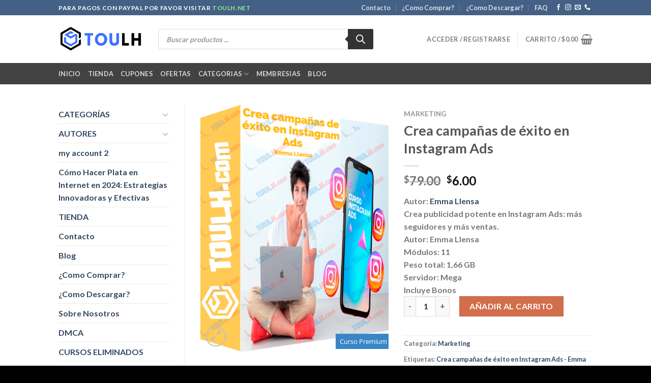

--- FILE ---
content_type: text/html; charset=UTF-8
request_url: https://toulh.com/curso/crea-campanas-de-exito-en-instagram-ads/
body_size: 67228
content:
<!DOCTYPE html>
<html lang="es-CO" class="loading-site no-js">
<head>
	<meta name="google-site-verification" content="61yEbi9WM8tp85ydYBApRtqA8LaT-ZUTPDwwPdEBcfg" />
	<meta charset="UTF-8" />
	<link rel="profile" href="https://gmpg.org/xfn/11" />
	<link rel="pingback" href="https://toulh.com/xmlrpc.php" />

	<script>(function(html){html.className = html.className.replace(/\bno-js\b/,'js')})(document.documentElement);</script>
<meta name='robots' content='index, follow, max-image-preview:large, max-snippet:-1, max-video-preview:-1' />
	<style>img:is([sizes="auto" i], [sizes^="auto," i]) { contain-intrinsic-size: 3000px 1500px }</style>
	<meta name="viewport" content="width=device-width, initial-scale=1" />
	<!-- This site is optimized with the Yoast SEO Premium plugin v21.0 (Yoast SEO v22.9) - https://yoast.com/wordpress/plugins/seo/ -->
	<title>Crea campañas de éxito en Instagram Ads &#8226; TouLh</title>
	<meta name="description" content="Crea publicidad potente en Instagram Ads: más seguidores y más ventas.  Autor: Emma Llensa Módulos: 11 Peso total: 1,66 GB Servidor: Mega Incluye Bonos" />
	<link rel="canonical" href="https://toulh.com/curso/crea-campanas-de-exito-en-instagram-ads/" />
	<meta property="og:locale" content="es_ES" />
	<meta property="og:type" content="article" />
	<meta property="og:title" content="Crea campañas de éxito en Instagram Ads" />
	<meta property="og:description" content="Crea publicidad potente en Instagram Ads: más seguidores y más ventas.  Autor: Emma Llensa Módulos: 11 Peso total: 1,66 GB Servidor: Mega Incluye Bonos" />
	<meta property="og:url" content="https://toulh.com/curso/crea-campanas-de-exito-en-instagram-ads/" />
	<meta property="og:site_name" content="TouLh" />
	<meta property="og:image" content="https://toulh.com/wp-content/uploads/2023/08/Crea-campanas-de-exito-en-Instagram-Ads-Emma-Llensa.png" />
	<meta property="og:image:width" content="663" />
	<meta property="og:image:height" content="868" />
	<meta property="og:image:type" content="image/png" />
	<meta name="twitter:card" content="summary_large_image" />
	<meta name="twitter:label1" content="Tiempo de lectura" />
	<meta name="twitter:data1" content="3 minutos" />
	<script type="application/ld+json" class="yoast-schema-graph">{"@context":"https://schema.org","@graph":[{"@type":"WebPage","@id":"https://toulh.com/curso/crea-campanas-de-exito-en-instagram-ads/","url":"https://toulh.com/curso/crea-campanas-de-exito-en-instagram-ads/","name":"Crea campañas de éxito en Instagram Ads &#8226; TouLh","isPartOf":{"@id":"https://toulh.com/#website"},"primaryImageOfPage":{"@id":"https://toulh.com/curso/crea-campanas-de-exito-en-instagram-ads/#primaryimage"},"image":{"@id":"https://toulh.com/curso/crea-campanas-de-exito-en-instagram-ads/#primaryimage"},"thumbnailUrl":"https://toulh.com/wp-content/uploads/2023/08/Crea-campanas-de-exito-en-Instagram-Ads-Emma-Llensa.png","datePublished":"2023-08-11T19:56:17+00:00","dateModified":"2023-08-11T19:56:17+00:00","description":"Crea publicidad potente en Instagram Ads: más seguidores y más ventas. Autor: Emma Llensa Módulos: 11 Peso total: 1,66 GB Servidor: Mega Incluye Bonos","breadcrumb":{"@id":"https://toulh.com/curso/crea-campanas-de-exito-en-instagram-ads/#breadcrumb"},"inLanguage":"es-CO","potentialAction":[{"@type":"ReadAction","target":["https://toulh.com/curso/crea-campanas-de-exito-en-instagram-ads/"]}]},{"@type":"ImageObject","inLanguage":"es-CO","@id":"https://toulh.com/curso/crea-campanas-de-exito-en-instagram-ads/#primaryimage","url":"https://toulh.com/wp-content/uploads/2023/08/Crea-campanas-de-exito-en-Instagram-Ads-Emma-Llensa.png","contentUrl":"https://toulh.com/wp-content/uploads/2023/08/Crea-campanas-de-exito-en-Instagram-Ads-Emma-Llensa.png","width":663,"height":868,"caption":"Emma Llensa"},{"@type":"BreadcrumbList","@id":"https://toulh.com/curso/crea-campanas-de-exito-en-instagram-ads/#breadcrumb","itemListElement":[{"@type":"ListItem","position":1,"name":"Portada","item":"https://toulh.com/"},{"@type":"ListItem","position":2,"name":"Tienda","item":"https://toulh.com/tienda/"},{"@type":"ListItem","position":3,"name":"Marketing","item":"https://toulh.com/categoria-producto/marketing/"},{"@type":"ListItem","position":4,"name":"Crea campañas de éxito en Instagram Ads"}]},{"@type":"WebSite","@id":"https://toulh.com/#website","url":"https://toulh.com/","name":"TouLh","description":"Ayudamos con tu Educacion","publisher":{"@id":"https://toulh.com/#organization"},"potentialAction":[{"@type":"SearchAction","target":{"@type":"EntryPoint","urlTemplate":"https://toulh.com/?s={search_term_string}"},"query-input":"required name=search_term_string"}],"inLanguage":"es-CO"},{"@type":"Organization","@id":"https://toulh.com/#organization","name":"TOULH","url":"https://toulh.com/","logo":{"@type":"ImageObject","inLanguage":"es-CO","@id":"https://toulh.com/#/schema/logo/image/","url":"https://toulh.com/wp-content/uploads/2024/06/toulh-casi-cuadrado.png","contentUrl":"https://toulh.com/wp-content/uploads/2024/06/toulh-casi-cuadrado.png","width":522,"height":668,"caption":"TOULH"},"image":{"@id":"https://toulh.com/#/schema/logo/image/"},"sameAs":["https://co.pinterest.com/toulhmegacursos/"]}]}</script>
	<!-- / Yoast SEO Premium plugin. -->


<link rel='dns-prefetch' href='//www.googletagmanager.com' />
<link rel='prefetch' href='https://toulh.com/wp-content/themes/flatsome/assets/js/flatsome.js?ver=039f9485eef603e7c53a' />
<link rel='prefetch' href='https://toulh.com/wp-content/themes/flatsome/assets/js/chunk.slider.js?ver=3.18.1' />
<link rel='prefetch' href='https://toulh.com/wp-content/themes/flatsome/assets/js/chunk.popups.js?ver=3.18.1' />
<link rel='prefetch' href='https://toulh.com/wp-content/themes/flatsome/assets/js/chunk.tooltips.js?ver=3.18.1' />
<link rel='prefetch' href='https://toulh.com/wp-content/themes/flatsome/assets/js/woocommerce.js?ver=c9fe40206165dd93147b' />
<link rel="alternate" type="application/rss+xml" title="TouLh &raquo; Feed" href="https://toulh.com/feed/" />
<link rel="alternate" type="application/rss+xml" title="TouLh &raquo; RSS de los comentarios" href="https://toulh.com/comments/feed/" />
<link rel="alternate" type="application/rss+xml" title="TouLh &raquo; Crea campañas de éxito en Instagram Ads RSS de los comentarios" href="https://toulh.com/curso/crea-campanas-de-exito-en-instagram-ads/feed/" />
<script type="text/javascript">
/* <![CDATA[ */
window._wpemojiSettings = {"baseUrl":"https:\/\/s.w.org\/images\/core\/emoji\/16.0.1\/72x72\/","ext":".png","svgUrl":"https:\/\/s.w.org\/images\/core\/emoji\/16.0.1\/svg\/","svgExt":".svg","source":{"concatemoji":"https:\/\/toulh.com\/wp-includes\/js\/wp-emoji-release.min.js?ver=6.8.3"}};
/*! This file is auto-generated */
!function(s,n){var o,i,e;function c(e){try{var t={supportTests:e,timestamp:(new Date).valueOf()};sessionStorage.setItem(o,JSON.stringify(t))}catch(e){}}function p(e,t,n){e.clearRect(0,0,e.canvas.width,e.canvas.height),e.fillText(t,0,0);var t=new Uint32Array(e.getImageData(0,0,e.canvas.width,e.canvas.height).data),a=(e.clearRect(0,0,e.canvas.width,e.canvas.height),e.fillText(n,0,0),new Uint32Array(e.getImageData(0,0,e.canvas.width,e.canvas.height).data));return t.every(function(e,t){return e===a[t]})}function u(e,t){e.clearRect(0,0,e.canvas.width,e.canvas.height),e.fillText(t,0,0);for(var n=e.getImageData(16,16,1,1),a=0;a<n.data.length;a++)if(0!==n.data[a])return!1;return!0}function f(e,t,n,a){switch(t){case"flag":return n(e,"\ud83c\udff3\ufe0f\u200d\u26a7\ufe0f","\ud83c\udff3\ufe0f\u200b\u26a7\ufe0f")?!1:!n(e,"\ud83c\udde8\ud83c\uddf6","\ud83c\udde8\u200b\ud83c\uddf6")&&!n(e,"\ud83c\udff4\udb40\udc67\udb40\udc62\udb40\udc65\udb40\udc6e\udb40\udc67\udb40\udc7f","\ud83c\udff4\u200b\udb40\udc67\u200b\udb40\udc62\u200b\udb40\udc65\u200b\udb40\udc6e\u200b\udb40\udc67\u200b\udb40\udc7f");case"emoji":return!a(e,"\ud83e\udedf")}return!1}function g(e,t,n,a){var r="undefined"!=typeof WorkerGlobalScope&&self instanceof WorkerGlobalScope?new OffscreenCanvas(300,150):s.createElement("canvas"),o=r.getContext("2d",{willReadFrequently:!0}),i=(o.textBaseline="top",o.font="600 32px Arial",{});return e.forEach(function(e){i[e]=t(o,e,n,a)}),i}function t(e){var t=s.createElement("script");t.src=e,t.defer=!0,s.head.appendChild(t)}"undefined"!=typeof Promise&&(o="wpEmojiSettingsSupports",i=["flag","emoji"],n.supports={everything:!0,everythingExceptFlag:!0},e=new Promise(function(e){s.addEventListener("DOMContentLoaded",e,{once:!0})}),new Promise(function(t){var n=function(){try{var e=JSON.parse(sessionStorage.getItem(o));if("object"==typeof e&&"number"==typeof e.timestamp&&(new Date).valueOf()<e.timestamp+604800&&"object"==typeof e.supportTests)return e.supportTests}catch(e){}return null}();if(!n){if("undefined"!=typeof Worker&&"undefined"!=typeof OffscreenCanvas&&"undefined"!=typeof URL&&URL.createObjectURL&&"undefined"!=typeof Blob)try{var e="postMessage("+g.toString()+"("+[JSON.stringify(i),f.toString(),p.toString(),u.toString()].join(",")+"));",a=new Blob([e],{type:"text/javascript"}),r=new Worker(URL.createObjectURL(a),{name:"wpTestEmojiSupports"});return void(r.onmessage=function(e){c(n=e.data),r.terminate(),t(n)})}catch(e){}c(n=g(i,f,p,u))}t(n)}).then(function(e){for(var t in e)n.supports[t]=e[t],n.supports.everything=n.supports.everything&&n.supports[t],"flag"!==t&&(n.supports.everythingExceptFlag=n.supports.everythingExceptFlag&&n.supports[t]);n.supports.everythingExceptFlag=n.supports.everythingExceptFlag&&!n.supports.flag,n.DOMReady=!1,n.readyCallback=function(){n.DOMReady=!0}}).then(function(){return e}).then(function(){var e;n.supports.everything||(n.readyCallback(),(e=n.source||{}).concatemoji?t(e.concatemoji):e.wpemoji&&e.twemoji&&(t(e.twemoji),t(e.wpemoji)))}))}((window,document),window._wpemojiSettings);
/* ]]> */
</script>
<style id='wp-emoji-styles-inline-css' type='text/css'>

	img.wp-smiley, img.emoji {
		display: inline !important;
		border: none !important;
		box-shadow: none !important;
		height: 1em !important;
		width: 1em !important;
		margin: 0 0.07em !important;
		vertical-align: -0.1em !important;
		background: none !important;
		padding: 0 !important;
	}
</style>
<style id='wp-block-library-inline-css' type='text/css'>
:root{--wp-admin-theme-color:#007cba;--wp-admin-theme-color--rgb:0,124,186;--wp-admin-theme-color-darker-10:#006ba1;--wp-admin-theme-color-darker-10--rgb:0,107,161;--wp-admin-theme-color-darker-20:#005a87;--wp-admin-theme-color-darker-20--rgb:0,90,135;--wp-admin-border-width-focus:2px;--wp-block-synced-color:#7a00df;--wp-block-synced-color--rgb:122,0,223;--wp-bound-block-color:var(--wp-block-synced-color)}@media (min-resolution:192dpi){:root{--wp-admin-border-width-focus:1.5px}}.wp-element-button{cursor:pointer}:root{--wp--preset--font-size--normal:16px;--wp--preset--font-size--huge:42px}:root .has-very-light-gray-background-color{background-color:#eee}:root .has-very-dark-gray-background-color{background-color:#313131}:root .has-very-light-gray-color{color:#eee}:root .has-very-dark-gray-color{color:#313131}:root .has-vivid-green-cyan-to-vivid-cyan-blue-gradient-background{background:linear-gradient(135deg,#00d084,#0693e3)}:root .has-purple-crush-gradient-background{background:linear-gradient(135deg,#34e2e4,#4721fb 50%,#ab1dfe)}:root .has-hazy-dawn-gradient-background{background:linear-gradient(135deg,#faaca8,#dad0ec)}:root .has-subdued-olive-gradient-background{background:linear-gradient(135deg,#fafae1,#67a671)}:root .has-atomic-cream-gradient-background{background:linear-gradient(135deg,#fdd79a,#004a59)}:root .has-nightshade-gradient-background{background:linear-gradient(135deg,#330968,#31cdcf)}:root .has-midnight-gradient-background{background:linear-gradient(135deg,#020381,#2874fc)}.has-regular-font-size{font-size:1em}.has-larger-font-size{font-size:2.625em}.has-normal-font-size{font-size:var(--wp--preset--font-size--normal)}.has-huge-font-size{font-size:var(--wp--preset--font-size--huge)}.has-text-align-center{text-align:center}.has-text-align-left{text-align:left}.has-text-align-right{text-align:right}#end-resizable-editor-section{display:none}.aligncenter{clear:both}.items-justified-left{justify-content:flex-start}.items-justified-center{justify-content:center}.items-justified-right{justify-content:flex-end}.items-justified-space-between{justify-content:space-between}.screen-reader-text{border:0;clip-path:inset(50%);height:1px;margin:-1px;overflow:hidden;padding:0;position:absolute;width:1px;word-wrap:normal!important}.screen-reader-text:focus{background-color:#ddd;clip-path:none;color:#444;display:block;font-size:1em;height:auto;left:5px;line-height:normal;padding:15px 23px 14px;text-decoration:none;top:5px;width:auto;z-index:100000}html :where(.has-border-color){border-style:solid}html :where([style*=border-top-color]){border-top-style:solid}html :where([style*=border-right-color]){border-right-style:solid}html :where([style*=border-bottom-color]){border-bottom-style:solid}html :where([style*=border-left-color]){border-left-style:solid}html :where([style*=border-width]){border-style:solid}html :where([style*=border-top-width]){border-top-style:solid}html :where([style*=border-right-width]){border-right-style:solid}html :where([style*=border-bottom-width]){border-bottom-style:solid}html :where([style*=border-left-width]){border-left-style:solid}html :where(img[class*=wp-image-]){height:auto;max-width:100%}:where(figure){margin:0 0 1em}html :where(.is-position-sticky){--wp-admin--admin-bar--position-offset:var(--wp-admin--admin-bar--height,0px)}@media screen and (max-width:600px){html :where(.is-position-sticky){--wp-admin--admin-bar--position-offset:0px}}
</style>
<link rel='stylesheet' id='contact-form-7-css' href='https://toulh.com/wp-content/plugins/contact-form-7/includes/css/styles.css?ver=6.1.4' type='text/css' media='all' />
<link rel='stylesheet' id='photoswipe-css' href='https://toulh.com/wp-content/plugins/woocommerce/assets/css/photoswipe/photoswipe.min.css?ver=10.4.3' type='text/css' media='all' />
<link rel='stylesheet' id='photoswipe-default-skin-css' href='https://toulh.com/wp-content/plugins/woocommerce/assets/css/photoswipe/default-skin/default-skin.min.css?ver=10.4.3' type='text/css' media='all' />
<style id='woocommerce-inline-inline-css' type='text/css'>
.woocommerce form .form-row .required { visibility: visible; }
</style>
<link rel='stylesheet' id='yith_wcas_frontend-css' href='https://toulh.com/wp-content/plugins/yith-woocommerce-ajax-search-premium/assets/css/yith_wcas_ajax_search.css?ver=1.17.0' type='text/css' media='all' />
<style id='yith_wcas_frontend-inline-css' type='text/css'>

                .autocomplete-suggestion{
                    padding-right: 20px;
                }
                .woocommerce .autocomplete-suggestion  span.yith_wcas_result_on_sale,
                .autocomplete-suggestion  span.yith_wcas_result_on_sale{
                        background: #7eb742;
                        color: #ffffff
                }
                .woocommerce .autocomplete-suggestion  span.yith_wcas_result_outofstock,
                .autocomplete-suggestion  span.yith_wcas_result_outofstock{
                        background: #7a7a7a;
                        color: #ffffff
                }
                .woocommerce .autocomplete-suggestion  span.yith_wcas_result_featured,
                .autocomplete-suggestion  span.yith_wcas_result_featured{
                        background: #c0392b;
                        color: #ffffff
                }
                .autocomplete-suggestion img{
                    width: 50px;
                }
                .autocomplete-suggestion .yith_wcas_result_content .title{
                    color: #004b91;
                }
                .autocomplete-suggestion{
                                    min-height: 60px;
                                }
</style>
<link rel='stylesheet' id='yith_wcbm_badge_style-css' href='https://toulh.com/wp-content/plugins/yith-woocommerce-badge-management-premium/assets/css/frontend.css?ver=2.12.0' type='text/css' media='all' />
<style id='yith_wcbm_badge_style-inline-css' type='text/css'>
.yith-wcbm-badge.yith-wcbm-badge-css.yith-wcbm-badge-23839 {
				top: auto; right: 8px; bottom: -22px; left: auto;
				opacity: 100%;
				
				margin: 0px -13px 27px 0px;
				padding: 0px 0px 0px 0px;
				
			}.yith-wcbm-badge.yith-wcbm-badge-css.yith-wcbm-badge-23812 {
				bottom: 0; right: 0; 
				opacity: 100%;
				
				margin: 0px 0px 3px 0px;
				padding: 0px 0px 0px 0px;
				
			}.yith-wcbm-badge.yith-wcbm-badge-css.yith-wcbm-badge-49454 {
				top: auto; right: 0px; bottom: 0px; left: auto;
				opacity: 100%;
				
				margin: 0px 0px 0px 0px;
				padding: 0px 1px 2px 3px;
				
			}.yith-wcbm-badge.yith-wcbm-badge-css.yith-wcbm-badge-24965 {
				top: 8px; right: auto; bottom: auto; left: 128px;
				opacity: 100%;
				
				margin: 0px 0px 0px 0px;
				padding: 0px 1px 2px 3px;
				
			}.yith-wcbm-badge.yith-wcbm-badge-css.yith-wcbm-badge-44326 {
				top: auto; right: 0px; bottom: 0px; left: auto;
				opacity: 100%;
				
				margin: 0px 0px 0px 0px;
				padding: 0px 1px 2px 3px;
				
			}
</style>
<link rel='stylesheet' id='yith-gfont-open-sans-css' href='https://toulh.com/wp-content/plugins/yith-woocommerce-badge-management-premium/assets/fonts/open-sans/style.css?ver=2.12.0' type='text/css' media='all' />
<link rel='stylesheet' id='yith-wcbr-css' href='https://toulh.com/wp-content/plugins/yith-woocommerce-brands-add-on-premium/assets/css/yith-wcbr.css?ver=6.8.3' type='text/css' media='all' />
<link rel='stylesheet' id='jquery-swiper-css' href='https://toulh.com/wp-content/plugins/yith-woocommerce-brands-add-on-premium/assets/css/swiper.css?ver=4.2.2' type='text/css' media='all' />
<link rel='stylesheet' id='select2-css' href='https://toulh.com/wp-content/plugins/woocommerce/assets/css/select2.css?ver=10.4.3' type='text/css' media='all' />
<link rel='stylesheet' id='yith-wcbr-shortcode-css' href='https://toulh.com/wp-content/plugins/yith-woocommerce-brands-add-on-premium/assets/css/yith-wcbr-shortcode.css?ver=6.8.3' type='text/css' media='all' />
<link rel='stylesheet' id='yith-wcmbs-frontent-styles-css' href='https://toulh.com/wp-content/plugins/yith-woocommerce-membership-premium/assets/css/frontend.css?ver=2.0.0' type='text/css' media='all' />
<link rel='stylesheet' id='dgwt-wcas-style-css' href='https://toulh.com/wp-content/plugins/ajax-search-for-woocommerce-premium/assets/css/style.min.css?ver=1.23.0' type='text/css' media='all' />
<link rel='stylesheet' id='wc_stripe_express_checkout_style-css' href='https://toulh.com/wp-content/plugins/woocommerce-gateway-stripe/build/express-checkout.css?ver=f49792bd42ded7e3e1cb' type='text/css' media='all' />
<link rel='stylesheet' id='flatsome-main-css' href='https://toulh.com/wp-content/themes/flatsome/assets/css/flatsome.css?ver=3.18.1' type='text/css' media='all' />
<style id='flatsome-main-inline-css' type='text/css'>
@font-face {
				font-family: "fl-icons";
				font-display: block;
				src: url(https://toulh.com/wp-content/themes/flatsome/assets/css/icons/fl-icons.eot?v=3.18.1);
				src:
					url(https://toulh.com/wp-content/themes/flatsome/assets/css/icons/fl-icons.eot#iefix?v=3.18.1) format("embedded-opentype"),
					url(https://toulh.com/wp-content/themes/flatsome/assets/css/icons/fl-icons.woff2?v=3.18.1) format("woff2"),
					url(https://toulh.com/wp-content/themes/flatsome/assets/css/icons/fl-icons.ttf?v=3.18.1) format("truetype"),
					url(https://toulh.com/wp-content/themes/flatsome/assets/css/icons/fl-icons.woff?v=3.18.1) format("woff"),
					url(https://toulh.com/wp-content/themes/flatsome/assets/css/icons/fl-icons.svg?v=3.18.1#fl-icons) format("svg");
			}
</style>
<link rel='stylesheet' id='flatsome-shop-css' href='https://toulh.com/wp-content/themes/flatsome/assets/css/flatsome-shop.css?ver=3.18.1' type='text/css' media='all' />
<link rel='stylesheet' id='flatsome-style-css' href='https://toulh.com/wp-content/themes/flatsome/style.css?ver=3.18.1' type='text/css' media='all' />
<script type="text/javascript" id="woocommerce-google-analytics-integration-gtag-js-after">
/* <![CDATA[ */
/* Google Analytics for WooCommerce (gtag.js) */
					window.dataLayer = window.dataLayer || [];
					function gtag(){dataLayer.push(arguments);}
					// Set up default consent state.
					for ( const mode of [{"analytics_storage":"denied","ad_storage":"denied","ad_user_data":"denied","ad_personalization":"denied","region":["AT","BE","BG","HR","CY","CZ","DK","EE","FI","FR","DE","GR","HU","IS","IE","IT","LV","LI","LT","LU","MT","NL","NO","PL","PT","RO","SK","SI","ES","SE","GB","CH"]}] || [] ) {
						gtag( "consent", "default", { "wait_for_update": 500, ...mode } );
					}
					gtag("js", new Date());
					gtag("set", "developer_id.dOGY3NW", true);
					gtag("config", "G-2WC08ESRRT", {"track_404":true,"allow_google_signals":true,"logged_in":false,"linker":{"domains":[],"allow_incoming":false},"custom_map":{"dimension1":"logged_in"}});
/* ]]> */
</script>
<script type="text/javascript" src="https://toulh.com/wp-includes/js/jquery/jquery.min.js?ver=3.7.1" id="jquery-core-js"></script>
<script type="text/javascript" src="https://toulh.com/wp-includes/js/jquery/jquery-migrate.min.js?ver=3.4.1" id="jquery-migrate-js"></script>
<script type="text/javascript" id="cf7pp-redirect_method-js-extra">
/* <![CDATA[ */
var ajax_object_cf7pp = {"ajax_url":"https:\/\/toulh.com\/wp-admin\/admin-ajax.php","rest_url":"https:\/\/toulh.com\/wp-json\/cf7pp\/v1\/","request_method":"1","forms":"[]","path_paypal":"https:\/\/toulh.com\/?cf7pp_paypal_redirect=","path_stripe":"https:\/\/toulh.com\/?cf7pp_stripe_redirect=","method":"2"};
/* ]]> */
</script>
<script type="text/javascript" src="https://toulh.com/wp-content/plugins/contact-form-7-paypal-add-on/assets/js/redirect_method.js?ver=2.4.6" id="cf7pp-redirect_method-js"></script>
<script type="text/javascript" src="https://toulh.com/wp-content/plugins/woocommerce/assets/js/jquery-blockui/jquery.blockUI.min.js?ver=2.7.0-wc.10.4.3" id="wc-jquery-blockui-js" data-wp-strategy="defer"></script>
<script type="text/javascript" id="wc-add-to-cart-js-extra">
/* <![CDATA[ */
var wc_add_to_cart_params = {"ajax_url":"\/wp-admin\/admin-ajax.php","wc_ajax_url":"\/?wc-ajax=%%endpoint%%","i18n_view_cart":"Ver carrito","cart_url":"https:\/\/toulh.com\/carrito\/","is_cart":"","cart_redirect_after_add":"no"};
/* ]]> */
</script>
<script type="text/javascript" src="https://toulh.com/wp-content/plugins/woocommerce/assets/js/frontend/add-to-cart.min.js?ver=10.4.3" id="wc-add-to-cart-js" defer="defer" data-wp-strategy="defer"></script>
<script type="text/javascript" src="https://toulh.com/wp-content/plugins/woocommerce/assets/js/photoswipe/photoswipe.min.js?ver=4.1.1-wc.10.4.3" id="wc-photoswipe-js" defer="defer" data-wp-strategy="defer"></script>
<script type="text/javascript" src="https://toulh.com/wp-content/plugins/woocommerce/assets/js/photoswipe/photoswipe-ui-default.min.js?ver=4.1.1-wc.10.4.3" id="wc-photoswipe-ui-default-js" defer="defer" data-wp-strategy="defer"></script>
<script type="text/javascript" id="wc-single-product-js-extra">
/* <![CDATA[ */
var wc_single_product_params = {"i18n_required_rating_text":"Por favor elige una puntuaci\u00f3n","i18n_rating_options":["1 of 5 stars","2 of 5 stars","3 of 5 stars","4 of 5 stars","5 of 5 stars"],"i18n_product_gallery_trigger_text":"View full-screen image gallery","review_rating_required":"no","flexslider":{"rtl":false,"animation":"slide","smoothHeight":true,"directionNav":false,"controlNav":"thumbnails","slideshow":false,"animationSpeed":500,"animationLoop":false,"allowOneSlide":false},"zoom_enabled":"","zoom_options":[],"photoswipe_enabled":"1","photoswipe_options":{"shareEl":false,"closeOnScroll":false,"history":false,"hideAnimationDuration":0,"showAnimationDuration":0},"flexslider_enabled":""};
/* ]]> */
</script>
<script type="text/javascript" src="https://toulh.com/wp-content/plugins/woocommerce/assets/js/frontend/single-product.min.js?ver=10.4.3" id="wc-single-product-js" defer="defer" data-wp-strategy="defer"></script>
<script type="text/javascript" src="https://toulh.com/wp-content/plugins/woocommerce/assets/js/js-cookie/js.cookie.min.js?ver=2.1.4-wc.10.4.3" id="wc-js-cookie-js" data-wp-strategy="defer"></script>
<script type="text/javascript" id="wp-statistics-tracker-js-extra">
/* <![CDATA[ */
var WP_Statistics_Tracker_Object = {"hitRequestUrl":"https:\/\/toulh.com\/wp-json\/wp-statistics\/v2\/hit?wp_statistics_hit_rest=yes&track_all=1&current_page_type=product&current_page_id=55248&search_query&page_uri=L2N1cnNvL2NyZWEtY2FtcGFuYXMtZGUtZXhpdG8tZW4taW5zdGFncmFtLWFkcy8","keepOnlineRequestUrl":"https:\/\/toulh.com\/wp-json\/wp-statistics\/v2\/online?wp_statistics_hit_rest=yes&track_all=1&current_page_type=product&current_page_id=55248&search_query&page_uri=L2N1cnNvL2NyZWEtY2FtcGFuYXMtZGUtZXhpdG8tZW4taW5zdGFncmFtLWFkcy8","option":{"dntEnabled":false,"cacheCompatibility":""}};
/* ]]> */
</script>
<script type="text/javascript" src="https://toulh.com/wp-content/plugins/wp-statistics/assets/js/tracker.js?ver=6.8.3" id="wp-statistics-tracker-js"></script>
<link rel="https://api.w.org/" href="https://toulh.com/wp-json/" /><link rel="alternate" title="JSON" type="application/json" href="https://toulh.com/wp-json/wp/v2/product/55248" /><link rel="EditURI" type="application/rsd+xml" title="RSD" href="https://toulh.com/xmlrpc.php?rsd" />
<meta name="generator" content="WordPress 6.8.3" />
<meta name="generator" content="WooCommerce 10.4.3" />
<link rel='shortlink' href='https://toulh.com/?p=55248' />
<link rel="alternate" title="oEmbed (JSON)" type="application/json+oembed" href="https://toulh.com/wp-json/oembed/1.0/embed?url=https%3A%2F%2Ftoulh.com%2Fcurso%2Fcrea-campanas-de-exito-en-instagram-ads%2F" />
<link rel="alternate" title="oEmbed (XML)" type="text/xml+oembed" href="https://toulh.com/wp-json/oembed/1.0/embed?url=https%3A%2F%2Ftoulh.com%2Fcurso%2Fcrea-campanas-de-exito-en-instagram-ads%2F&#038;format=xml" />
<meta name="generator" content="Site Kit by Google 1.170.0" /><!-- Analytics by WP Statistics v14.4.4 - https://wp-statistics.com/ -->
		<script>
			( function() {
				window.onpageshow = function( event ) {
					// Defined window.wpforms means that a form exists on a page.
					// If so and back/forward button has been clicked,
					// force reload a page to prevent the submit button state stuck.
					if ( typeof window.wpforms !== 'undefined' && event.persisted ) {
						window.location.reload();
					}
				};
			}() );
		</script>
				<style>
			.dgwt-wcas-ico-magnifier,.dgwt-wcas-ico-magnifier-handler{max-width:20px}.dgwt-wcas-search-wrapp{max-width:600px}		</style>
			<style>
		.dgwt-wcas-flatsome-up {
			margin-top: -40vh;
		}

		#search-lightbox .dgwt-wcas-sf-wrapp input[type=search].dgwt-wcas-search-input {
			height: 60px;
			font-size: 20px;
		}

		#search-lightbox .dgwt-wcas-search-wrapp {
			-webkit-transition: all 100ms ease-in-out;
			-moz-transition: all 100ms ease-in-out;
			-ms-transition: all 100ms ease-in-out;
			-o-transition: all 100ms ease-in-out;
			transition: all 100ms ease-in-out;
		}

		.dgwt-wcas-overlay-mobile-on .mfp-wrap .mfp-content {
			width: 100vw;
		}

		.dgwt-wcas-overlay-mobile-on .mfp-close,
		.dgwt-wcas-overlay-mobile-on .nav-sidebar {
			display: none;
		}

		.dgwt-wcas-overlay-mobile-on .main-menu-overlay {
			display: none;
		}

		.dgwt-wcas-open .header-search-dropdown .nav-dropdown {
			opacity: 1;
			max-height: inherit;
			left: -15px !important;
		}

		.dgwt-wcas-open:not(.dgwt-wcas-theme-flatsome-dd-sc) .nav-right .header-search-dropdown .nav-dropdown {
			left: auto;
			/*right: -15px;*/
		}

		.dgwt-wcas-theme-flatsome .nav-dropdown .dgwt-wcas-search-wrapp {
			min-width: 450px;
		}

		.header-search-form {
			min-width: 250px;
		}
	</style>
	<style>.bg{opacity: 0; transition: opacity 1s; -webkit-transition: opacity 1s;} .bg-loaded{opacity: 1;}</style>	<noscript><style>.woocommerce-product-gallery{ opacity: 1 !important; }</style></noscript>
	<meta name="generator" content="Elementor 3.34.2; features: additional_custom_breakpoints; settings: css_print_method-external, google_font-enabled, font_display-auto">
			<style>
				.e-con.e-parent:nth-of-type(n+4):not(.e-lazyloaded):not(.e-no-lazyload),
				.e-con.e-parent:nth-of-type(n+4):not(.e-lazyloaded):not(.e-no-lazyload) * {
					background-image: none !important;
				}
				@media screen and (max-height: 1024px) {
					.e-con.e-parent:nth-of-type(n+3):not(.e-lazyloaded):not(.e-no-lazyload),
					.e-con.e-parent:nth-of-type(n+3):not(.e-lazyloaded):not(.e-no-lazyload) * {
						background-image: none !important;
					}
				}
				@media screen and (max-height: 640px) {
					.e-con.e-parent:nth-of-type(n+2):not(.e-lazyloaded):not(.e-no-lazyload),
					.e-con.e-parent:nth-of-type(n+2):not(.e-lazyloaded):not(.e-no-lazyload) * {
						background-image: none !important;
					}
				}
			</style>
			<link rel="icon" href="https://toulh.com/wp-content/uploads/2021/09/cropped-favicon-toulh-2-32x32.png" sizes="32x32" />
<link rel="icon" href="https://toulh.com/wp-content/uploads/2021/09/cropped-favicon-toulh-2-192x192.png" sizes="192x192" />
<link rel="apple-touch-icon" href="https://toulh.com/wp-content/uploads/2021/09/cropped-favicon-toulh-2-180x180.png" />
<meta name="msapplication-TileImage" content="https://toulh.com/wp-content/uploads/2021/09/cropped-favicon-toulh-2-270x270.png" />
<style id="custom-css" type="text/css">:root {--primary-color: #446084;--fs-color-primary: #446084;--fs-color-secondary: #d26e4b;--fs-color-success: #7a9c59;--fs-color-alert: #b20000;--fs-experimental-link-color: #334862;--fs-experimental-link-color-hover: #111;}.tooltipster-base {--tooltip-color: #fff;--tooltip-bg-color: #000;}.off-canvas-right .mfp-content, .off-canvas-left .mfp-content {--drawer-width: 300px;}.off-canvas .mfp-content.off-canvas-cart {--drawer-width: 360px;}.header-main{height: 94px}#logo img{max-height: 94px}#logo{width:166px;}.header-bottom{min-height: 42px}.header-top{min-height: 30px}.transparent .header-main{height: 30px}.transparent #logo img{max-height: 30px}.has-transparent + .page-title:first-of-type,.has-transparent + #main > .page-title,.has-transparent + #main > div > .page-title,.has-transparent + #main .page-header-wrapper:first-of-type .page-title{padding-top: 110px;}.header.show-on-scroll,.stuck .header-main{height:70px!important}.stuck #logo img{max-height: 70px!important}.search-form{ width: 80%;}.header-bg-color {background-color: rgba(255,255,255,0.9)}.header-bottom {background-color: #424242}.stuck .header-main .nav > li > a{line-height: 50px }.header-bottom-nav > li > a{line-height: 16px }@media (max-width: 549px) {.header-main{height: 70px}#logo img{max-height: 70px}}body{font-family: Lato, sans-serif;}body {font-weight: 400;font-style: normal;}.nav > li > a {font-family: Lato, sans-serif;}.mobile-sidebar-levels-2 .nav > li > ul > li > a {font-family: Lato, sans-serif;}.nav > li > a,.mobile-sidebar-levels-2 .nav > li > ul > li > a {font-weight: 700;font-style: normal;}h1,h2,h3,h4,h5,h6,.heading-font, .off-canvas-center .nav-sidebar.nav-vertical > li > a{font-family: Lato, sans-serif;}h1,h2,h3,h4,h5,h6,.heading-font,.banner h1,.banner h2 {font-weight: 700;font-style: normal;}.alt-font{font-family: "Dancing Script", sans-serif;}.alt-font {font-weight: 400!important;font-style: normal!important;}.shop-page-title.featured-title .title-bg{ background-image: url(https://toulh.com/wp-content/uploads/2023/08/Crea-campanas-de-exito-en-Instagram-Ads-Emma-Llensa.png)!important;}@media screen and (min-width: 550px){.products .box-vertical .box-image{min-width: 247px!important;width: 247px!important;}}.footer-1{background-color: #f5f5f5}.footer-2{background-color: #303030}.absolute-footer, html{background-color: #000000}.nav-vertical-fly-out > li + li {border-top-width: 1px; border-top-style: solid;}.label-new.menu-item > a:after{content:"New";}.label-hot.menu-item > a:after{content:"Hot";}.label-sale.menu-item > a:after{content:"Sale";}.label-popular.menu-item > a:after{content:"Popular";}</style><style id="kirki-inline-styles">/* latin-ext */
@font-face {
  font-family: 'Lato';
  font-style: normal;
  font-weight: 400;
  font-display: swap;
  src: url(https://toulh.com/wp-content/fonts/lato/font) format('woff');
  unicode-range: U+0100-02BA, U+02BD-02C5, U+02C7-02CC, U+02CE-02D7, U+02DD-02FF, U+0304, U+0308, U+0329, U+1D00-1DBF, U+1E00-1E9F, U+1EF2-1EFF, U+2020, U+20A0-20AB, U+20AD-20C0, U+2113, U+2C60-2C7F, U+A720-A7FF;
}
/* latin */
@font-face {
  font-family: 'Lato';
  font-style: normal;
  font-weight: 400;
  font-display: swap;
  src: url(https://toulh.com/wp-content/fonts/lato/font) format('woff');
  unicode-range: U+0000-00FF, U+0131, U+0152-0153, U+02BB-02BC, U+02C6, U+02DA, U+02DC, U+0304, U+0308, U+0329, U+2000-206F, U+20AC, U+2122, U+2191, U+2193, U+2212, U+2215, U+FEFF, U+FFFD;
}
/* latin-ext */
@font-face {
  font-family: 'Lato';
  font-style: normal;
  font-weight: 700;
  font-display: swap;
  src: url(https://toulh.com/wp-content/fonts/lato/font) format('woff');
  unicode-range: U+0100-02BA, U+02BD-02C5, U+02C7-02CC, U+02CE-02D7, U+02DD-02FF, U+0304, U+0308, U+0329, U+1D00-1DBF, U+1E00-1E9F, U+1EF2-1EFF, U+2020, U+20A0-20AB, U+20AD-20C0, U+2113, U+2C60-2C7F, U+A720-A7FF;
}
/* latin */
@font-face {
  font-family: 'Lato';
  font-style: normal;
  font-weight: 700;
  font-display: swap;
  src: url(https://toulh.com/wp-content/fonts/lato/font) format('woff');
  unicode-range: U+0000-00FF, U+0131, U+0152-0153, U+02BB-02BC, U+02C6, U+02DA, U+02DC, U+0304, U+0308, U+0329, U+2000-206F, U+20AC, U+2122, U+2191, U+2193, U+2212, U+2215, U+FEFF, U+FFFD;
}/* vietnamese */
@font-face {
  font-family: 'Dancing Script';
  font-style: normal;
  font-weight: 400;
  font-display: swap;
  src: url(https://toulh.com/wp-content/fonts/dancing-script/font) format('woff');
  unicode-range: U+0102-0103, U+0110-0111, U+0128-0129, U+0168-0169, U+01A0-01A1, U+01AF-01B0, U+0300-0301, U+0303-0304, U+0308-0309, U+0323, U+0329, U+1EA0-1EF9, U+20AB;
}
/* latin-ext */
@font-face {
  font-family: 'Dancing Script';
  font-style: normal;
  font-weight: 400;
  font-display: swap;
  src: url(https://toulh.com/wp-content/fonts/dancing-script/font) format('woff');
  unicode-range: U+0100-02BA, U+02BD-02C5, U+02C7-02CC, U+02CE-02D7, U+02DD-02FF, U+0304, U+0308, U+0329, U+1D00-1DBF, U+1E00-1E9F, U+1EF2-1EFF, U+2020, U+20A0-20AB, U+20AD-20C0, U+2113, U+2C60-2C7F, U+A720-A7FF;
}
/* latin */
@font-face {
  font-family: 'Dancing Script';
  font-style: normal;
  font-weight: 400;
  font-display: swap;
  src: url(https://toulh.com/wp-content/fonts/dancing-script/font) format('woff');
  unicode-range: U+0000-00FF, U+0131, U+0152-0153, U+02BB-02BC, U+02C6, U+02DA, U+02DC, U+0304, U+0308, U+0329, U+2000-206F, U+20AC, U+2122, U+2191, U+2193, U+2212, U+2215, U+FEFF, U+FFFD;
}</style>				<style type="text/css" id="c4wp-checkout-css">
					.woocommerce-checkout .c4wp_captcha_field {
						margin-bottom: 10px;
						margin-top: 15px;
						position: relative;
						display: inline-block;
					}
				</style>
							<style type="text/css" id="c4wp-v3-lp-form-css">
				.login #login, .login #lostpasswordform {
					min-width: 350px !important;
				}
				.wpforms-field-c4wp iframe {
					width: 100% !important;
				}
			</style>
			<style id="wpforms-css-vars-root">
				:root {
					--wpforms-field-border-radius: 3px;
--wpforms-field-border-style: solid;
--wpforms-field-border-size: 1px;
--wpforms-field-background-color: #ffffff;
--wpforms-field-border-color: rgba( 0, 0, 0, 0.25 );
--wpforms-field-border-color-spare: rgba( 0, 0, 0, 0.25 );
--wpforms-field-text-color: rgba( 0, 0, 0, 0.7 );
--wpforms-field-menu-color: #ffffff;
--wpforms-label-color: rgba( 0, 0, 0, 0.85 );
--wpforms-label-sublabel-color: rgba( 0, 0, 0, 0.55 );
--wpforms-label-error-color: #d63637;
--wpforms-button-border-radius: 3px;
--wpforms-button-border-style: none;
--wpforms-button-border-size: 1px;
--wpforms-button-background-color: #066aab;
--wpforms-button-border-color: #066aab;
--wpforms-button-text-color: #ffffff;
--wpforms-page-break-color: #066aab;
--wpforms-background-image: none;
--wpforms-background-position: center center;
--wpforms-background-repeat: no-repeat;
--wpforms-background-size: cover;
--wpforms-background-width: 100px;
--wpforms-background-height: 100px;
--wpforms-background-color: rgba( 0, 0, 0, 0 );
--wpforms-background-url: none;
--wpforms-container-padding: 0px;
--wpforms-container-border-style: none;
--wpforms-container-border-width: 1px;
--wpforms-container-border-color: #000000;
--wpforms-container-border-radius: 3px;
--wpforms-field-size-input-height: 43px;
--wpforms-field-size-input-spacing: 15px;
--wpforms-field-size-font-size: 16px;
--wpforms-field-size-line-height: 19px;
--wpforms-field-size-padding-h: 14px;
--wpforms-field-size-checkbox-size: 16px;
--wpforms-field-size-sublabel-spacing: 5px;
--wpforms-field-size-icon-size: 1;
--wpforms-label-size-font-size: 16px;
--wpforms-label-size-line-height: 19px;
--wpforms-label-size-sublabel-font-size: 14px;
--wpforms-label-size-sublabel-line-height: 17px;
--wpforms-button-size-font-size: 17px;
--wpforms-button-size-height: 41px;
--wpforms-button-size-padding-h: 15px;
--wpforms-button-size-margin-top: 10px;
--wpforms-container-shadow-size-box-shadow: none;

				}
			</style></head>
	
<!-- Google Tag Manager -->
<script>(function(w,d,s,l,i){w[l]=w[l]||[];w[l].push({'gtm.start':
new Date().getTime(),event:'gtm.js'});var f=d.getElementsByTagName(s)[0],
j=d.createElement(s),dl=l!='dataLayer'?'&l='+l:'';j.async=true;j.src=
'https://www.googletagmanager.com/gtm.js?id='+i+dl;f.parentNode.insertBefore(j,f);
})(window,document,'script','dataLayer','GTM-KMZH3WHN');</script>
<!-- End Google Tag Manager -->

<body data-rsssl=1 class="wp-singular product-template-default single single-product postid-55248 wp-theme-flatsome theme-flatsome woocommerce woocommerce-page woocommerce-no-js ywcas-flatsome yith-wcbm-theme-flatsome dgwt-wcas-theme-flatsome full-width lightbox nav-dropdown-has-arrow nav-dropdown-has-shadow nav-dropdown-has-border elementor-default elementor-kit-22823">
	
<!-- Google Tag Manager (noscript) -->
<noscript><iframe src="https://www.googletagmanager.com/ns.html?id=GTM-KMZH3WHN"
height="0" width="0" style="display:none;visibility:hidden"></iframe></noscript>
<!-- End Google Tag Manager (noscript) -->


<a class="skip-link screen-reader-text" href="#main">Skip to content</a>

<div id="wrapper">

	
	<header id="header" class="header has-sticky sticky-jump">
		<div class="header-wrapper">
			<div id="top-bar" class="header-top hide-for-sticky nav-dark">
    <div class="flex-row container">
      <div class="flex-col hide-for-medium flex-left">
          <ul class="nav nav-left medium-nav-center nav-small  nav-divided">
              <li class="html custom html_topbar_left"><!DOCTYPE HTML PUBLIC "-//IETF//DTD HTML 1.0//EN">
<HTML>
<HEAD>
   <TITLE>Enlace a TOULH.NET</TITLE>
   <style>
      .light-green {
         color: #90EE90; /* Verde clarito */
      }
   </style>
</HEAD>
<BODY>
   <strong class="uppercase">Para Pagos con Paypal por favor visitar <A HREF="https://toulh.net/" class="light-green">TOULH.NET</A></strong>
<script defer src="https://static.cloudflareinsights.com/beacon.min.js/vcd15cbe7772f49c399c6a5babf22c1241717689176015" integrity="sha512-ZpsOmlRQV6y907TI0dKBHq9Md29nnaEIPlkf84rnaERnq6zvWvPUqr2ft8M1aS28oN72PdrCzSjY4U6VaAw1EQ==" data-cf-beacon='{"version":"2024.11.0","token":"ce9c5934ec024d358d877bbad517cfd2","r":1,"server_timing":{"name":{"cfCacheStatus":true,"cfEdge":true,"cfExtPri":true,"cfL4":true,"cfOrigin":true,"cfSpeedBrain":true},"location_startswith":null}}' crossorigin="anonymous"></script>
</BODY>
</HTML>

</li>          </ul>
      </div>

      <div class="flex-col hide-for-medium flex-center">
          <ul class="nav nav-center nav-small  nav-divided">
                        </ul>
      </div>

      <div class="flex-col hide-for-medium flex-right">
         <ul class="nav top-bar-nav nav-right nav-small  nav-divided">
              <li id="menu-item-28367" class="menu-item menu-item-type-post_type menu-item-object-page menu-item-28367 menu-item-design-default"><a href="https://toulh.com/contacto/" class="nav-top-link">Contacto</a></li>
<li id="menu-item-2292" class="menu-item menu-item-type-post_type menu-item-object-page menu-item-2292 menu-item-design-default"><a href="https://toulh.com/como-comprar/" class="nav-top-link">¿Como Comprar?</a></li>
<li id="menu-item-2294" class="menu-item menu-item-type-post_type menu-item-object-page menu-item-2294 menu-item-design-default"><a href="https://toulh.com/como-descargar/" class="nav-top-link">¿Como Descargar?</a></li>
<li id="menu-item-2310" class="menu-item menu-item-type-post_type menu-item-object-page menu-item-2310 menu-item-design-default"><a href="https://toulh.com/preguntas-frecuentes/" class="nav-top-link">FAQ</a></li>
<li class="html header-social-icons ml-0">
	<div class="social-icons follow-icons" ><a href="#" target="_blank" data-label="Facebook" class="icon plain facebook tooltip" title="Follow on Facebook" aria-label="Follow on Facebook" rel="noopener nofollow" ><i class="icon-facebook" ></i></a><a href="https://www.instagram.com/cursoss.vip/" target="_blank" data-label="Instagram" class="icon plain instagram tooltip" title="Follow on Instagram" aria-label="Follow on Instagram" rel="noopener nofollow" ><i class="icon-instagram" ></i></a><a href="/cdn-cgi/l/email-protection#21554e544d490f4c444640425453524e5261464c40484d0f424e4c" data-label="E-mail" target="_blank" class="icon plain email tooltip" title="Send us an email" aria-label="Send us an email" rel="nofollow noopener"><i class="icon-envelop" ></i></a><a href="tel:https://api.whatsapp.com/send?phone=573041456396&amp;text=Hola%20TouLh,%20Quisiera%20Que%20Me%20Ayuden%20En:" data-label="Phone" target="_blank" class="icon plain phone tooltip" title="Call us" aria-label="Call us" rel="nofollow noopener" ><i class="icon-phone" ></i></a></div></li>
          </ul>
      </div>

            <div class="flex-col show-for-medium flex-grow">
          <ul class="nav nav-center nav-small mobile-nav  nav-divided">
              <li class="html custom html_topbar_left"><!DOCTYPE HTML PUBLIC "-//IETF//DTD HTML 1.0//EN">
<HTML>
<HEAD>
   <TITLE>Enlace a TOULH.NET</TITLE>
   <style>
      .light-green {
         color: #90EE90; /* Verde clarito */
      }
   </style>
</HEAD>
<BODY>
   <strong class="uppercase">Para Pagos con Paypal por favor visitar <A HREF="https://toulh.net/" class="light-green">TOULH.NET</A></strong>
<script data-cfasync="false" src="/cdn-cgi/scripts/5c5dd728/cloudflare-static/email-decode.min.js"></script></BODY>
</HTML>

</li>          </ul>
      </div>
      
    </div>
</div>
<div id="masthead" class="header-main ">
      <div class="header-inner flex-row container logo-left medium-logo-center" role="navigation">

          <!-- Logo -->
          <div id="logo" class="flex-col logo">
            
<!-- Header logo -->
<a href="https://toulh.com/" title="TouLh - Ayudamos con tu Educacion" rel="home">
		<img fetchpriority="high" width="651" height="202" src="https://toulh.com/wp-content/uploads/2021/09/logo-toulh-mas-texto.png" class="header_logo header-logo" alt="TouLh"/><img  width="651" height="202" src="https://toulh.com/wp-content/uploads/2021/09/logo-toulh-mas-texto.png" class="header-logo-dark" alt="TouLh"/></a>
          </div>

          <!-- Mobile Left Elements -->
          <div class="flex-col show-for-medium flex-left">
            <ul class="mobile-nav nav nav-left ">
              <li class="nav-icon has-icon">
  		<a href="#" data-open="#main-menu" data-pos="left" data-bg="main-menu-overlay" data-color="" class="is-small" aria-label="Menu" aria-controls="main-menu" aria-expanded="false">

		  <i class="icon-menu" ></i>
		  		</a>
	</li>
            </ul>
          </div>

          <!-- Left Elements -->
          <div class="flex-col hide-for-medium flex-left
            flex-grow">
            <ul class="header-nav header-nav-main nav nav-left  nav-uppercase" >
              <li class="header-search-form search-form html relative has-icon">
	<div class="header-search-form-wrapper">
		<div  class="dgwt-wcas-search-wrapp dgwt-wcas-has-submit woocommerce js-dgwt-wcas-layout-classic dgwt-wcas-layout-classic js-dgwt-wcas-mobile-overlay-enabled">
		<form class="dgwt-wcas-search-form" role="search" action="https://toulh.com/" method="get">
		<div class="dgwt-wcas-sf-wrapp">
						<label class="screen-reader-text"
			       for="dgwt-wcas-search-input-1">Búsqueda de productos</label>

			<input id="dgwt-wcas-search-input-1"
			       type="search"
			       class="dgwt-wcas-search-input"
			       name="s"
			       value=""
			       placeholder="Buscar productos ..."
			       autocomplete="off"
				   			/>
			<div class="dgwt-wcas-preloader"></div>

			<div class="dgwt-wcas-voice-search"></div>

							<button type="submit"
				        aria-label="Buscar"
				        class="dgwt-wcas-search-submit">				<svg class="dgwt-wcas-ico-magnifier" xmlns="http://www.w3.org/2000/svg" width="18" height="18" viewBox="0 0 18 18">
					<path  d=" M 16.722523,17.901412 C 16.572585,17.825208 15.36088,16.670476 14.029846,15.33534 L 11.609782,12.907819 11.01926,13.29667 C 8.7613237,14.783493 5.6172703,14.768302 3.332423,13.259528 -0.07366363,11.010358 -1.0146502,6.5989684 1.1898146,3.2148776
						  1.5505179,2.6611594 2.4056498,1.7447266 2.9644271,1.3130497 3.4423015,0.94387379 4.3921825,0.48568469 5.1732652,0.2475835 5.886299,0.03022609 6.1341883,0 7.2037391,0 8.2732897,0 8.521179,0.03022609 9.234213,0.2475835 c 0.781083,0.23810119 1.730962,0.69629029 2.208837,1.0654662
						  0.532501,0.4113763 1.39922,1.3400096 1.760153,1.8858877 1.520655,2.2998531 1.599025,5.3023778 0.199549,7.6451086 -0.208076,0.348322 -0.393306,0.668209 -0.411622,0.710863 -0.01831,0.04265 1.065556,1.18264 2.408603,2.533307 1.343046,1.350666 2.486621,2.574792 2.541278,2.720279 0.282475,0.7519
						  -0.503089,1.456506 -1.218488,1.092917 z M 8.4027892,12.475062 C 9.434946,12.25579 10.131043,11.855461 10.99416,10.984753 11.554519,10.419467 11.842507,10.042366 12.062078,9.5863882 12.794223,8.0659672 12.793657,6.2652398 12.060578,4.756293 11.680383,3.9737304 10.453587,2.7178427
						  9.730569,2.3710306 8.6921295,1.8729196 8.3992147,1.807606 7.2037567,1.807606 6.0082984,1.807606 5.7153841,1.87292 4.6769446,2.3710306 3.9539263,2.7178427 2.7271301,3.9737304 2.3469352,4.756293 1.6138384,6.2652398 1.6132726,8.0659672 2.3454252,9.5863882 c 0.4167354,0.8654208 1.5978784,2.0575608
						  2.4443766,2.4671358 1.0971012,0.530827 2.3890403,0.681561 3.6130134,0.421538 z
					"/>
				</svg>
				</button>
			
			<input type="hidden" name="post_type" value="product"/>
			<input type="hidden" name="dgwt_wcas" value="1"/>

			
					</div>
	</form>
</div>
	</div>
</li>
            </ul>
          </div>

          <!-- Right Elements -->
          <div class="flex-col hide-for-medium flex-right">
            <ul class="header-nav header-nav-main nav nav-right  nav-uppercase">
              <li class="account-item has-icon
    "
>

<a href="https://toulh.com/my-account-2/"
    class="nav-top-link nav-top-not-logged-in "
      >
    <span>
    Acceder     / Registrarse  </span>
  
</a>



</li>
<li class="header-divider"></li><li class="cart-item has-icon has-dropdown">

<a href="https://toulh.com/carrito/" class="header-cart-link is-small" title="Carrito" >

<span class="header-cart-title">
   Carrito   /      <span class="cart-price"><span class="woocommerce-Price-amount amount"><bdi><span class="woocommerce-Price-currencySymbol">&#36;</span>0.00</bdi></span></span>
  </span>

    <i class="icon-shopping-basket"
    data-icon-label="0">
  </i>
  </a>

 <ul class="nav-dropdown nav-dropdown-default">
    <li class="html widget_shopping_cart">
      <div class="widget_shopping_cart_content">
        

	<div class="ux-mini-cart-empty flex flex-row-col text-center pt pb">
				<div class="ux-mini-cart-empty-icon">
			<svg xmlns="http://www.w3.org/2000/svg" viewBox="0 0 17 19" style="opacity: .1;height:80px;">
				<path d="M8.5 0C6.7 0 5.3 1.2 5.3 2.7v2H2.1c-.3 0-.6.3-.7.7L0 18.2c0 .4.2.8.6.8h15.7c.4 0 .7-.3.7-.7v-.1L15.6 5.4c0-.3-.3-.6-.7-.6h-3.2v-2c0-1.6-1.4-2.8-3.2-2.8zM6.7 2.7c0-.8.8-1.4 1.8-1.4s1.8.6 1.8 1.4v2H6.7v-2zm7.5 3.4 1.3 11.5h-14L2.8 6.1h2.5v1.4c0 .4.3.7.7.7.4 0 .7-.3.7-.7V6.1h3.5v1.4c0 .4.3.7.7.7s.7-.3.7-.7V6.1h2.6z" fill-rule="evenodd" clip-rule="evenodd" fill="#303031"></path>
			</svg>
		</div>
				<p class="woocommerce-mini-cart__empty-message empty">No hay productos en el carrito.</p>
					<p class="return-to-shop">
				<a class="button primary wc-backward" href="https://toulh.com/tienda/">
					Volver a la tienda				</a>
			</p>
				</div>


      </div>
    </li>
     </ul>

</li>
            </ul>
          </div>

          <!-- Mobile Right Elements -->
          <div class="flex-col show-for-medium flex-right">
            <ul class="mobile-nav nav nav-right ">
              <li class="cart-item has-icon">


		<a href="https://toulh.com/carrito/" class="header-cart-link is-small off-canvas-toggle nav-top-link" title="Carrito" data-open="#cart-popup" data-class="off-canvas-cart" data-pos="right" >

    <i class="icon-shopping-basket"
    data-icon-label="0">
  </i>
  </a>


  <!-- Cart Sidebar Popup -->
  <div id="cart-popup" class="mfp-hide">
  <div class="cart-popup-inner inner-padding cart-popup-inner--sticky"">
      <div class="cart-popup-title text-center">
          <span class="heading-font uppercase">Carrito</span>
          <div class="is-divider"></div>
      </div>
      <div class="widget woocommerce widget_shopping_cart"><div class="widget_shopping_cart_content"></div></div>               </div>
  </div>

</li>
            </ul>
          </div>

      </div>

            <div class="container"><div class="top-divider full-width"></div></div>
      </div>
<div id="wide-nav" class="header-bottom wide-nav nav-dark hide-for-medium">
    <div class="flex-row container">

                        <div class="flex-col hide-for-medium flex-left">
                <ul class="nav header-nav header-bottom-nav nav-left  nav-uppercase">
                    <li id="menu-item-142" class="menu-item menu-item-type-custom menu-item-object-custom menu-item-home menu-item-142 menu-item-design-default"><a href="https://toulh.com" class="nav-top-link">Inicio</a></li>
<li id="menu-item-2167" class="menu-item menu-item-type-post_type menu-item-object-page current_page_parent menu-item-2167 menu-item-design-default"><a href="https://toulh.com/tienda/" class="nav-top-link">Tienda</a></li>
<li id="menu-item-413" class="menu-item menu-item-type-custom menu-item-object-custom menu-item-413 menu-item-design-default"><a href="https://toulh.com/cupones" class="nav-top-link">Cupones</a></li>
<li id="menu-item-414" class="menu-item menu-item-type-custom menu-item-object-custom menu-item-414 menu-item-design-default"><a href="https://toulh.com/ofertas" class="nav-top-link">Ofertas</a></li>
<li id="menu-item-415" class="menu-item menu-item-type-custom menu-item-object-custom menu-item-home menu-item-has-children menu-item-415 menu-item-design-default has-dropdown"><a href="https://toulh.com" class="nav-top-link" aria-expanded="false" aria-haspopup="menu">Categorias<i class="icon-angle-down" ></i></a>
<ul class="sub-menu nav-dropdown nav-dropdown-default">
	<li id="menu-item-425" class="menu-item menu-item-type-taxonomy menu-item-object-product_cat menu-item-425"><a href="https://toulh.com/categoria-producto/otras/">Otras</a></li>
	<li id="menu-item-581" class="menu-item menu-item-type-taxonomy menu-item-object-product_cat menu-item-581"><a href="https://toulh.com/categoria-producto/bienes-raices/">Bienes Raíces</a></li>
	<li id="menu-item-422" class="menu-item menu-item-type-taxonomy menu-item-object-product_cat menu-item-422"><a href="https://toulh.com/categoria-producto/desarrollo-personal/">Desarrollo Personal</a></li>
	<li id="menu-item-3506" class="menu-item menu-item-type-taxonomy menu-item-object-product_cat menu-item-3506"><a href="https://toulh.com/categoria-producto/ebooks/">EBooks</a></li>
	<li id="menu-item-424" class="menu-item menu-item-type-taxonomy menu-item-object-product_cat menu-item-424"><a href="https://toulh.com/categoria-producto/ecommerce/">Ecommerce</a></li>
	<li id="menu-item-588" class="menu-item menu-item-type-taxonomy menu-item-object-product_cat menu-item-588"><a href="https://toulh.com/categoria-producto/finanzas/">Finanzas</a></li>
	<li id="menu-item-555" class="menu-item menu-item-type-taxonomy menu-item-object-product_cat menu-item-555"><a href="https://toulh.com/categoria-producto/hipnosis-y-pnl/">Hipnosis y PNL</a></li>
	<li id="menu-item-426" class="menu-item menu-item-type-taxonomy menu-item-object-product_cat current-product-ancestor current-menu-parent current-product-parent menu-item-426 active"><a href="https://toulh.com/categoria-producto/marketing/">Marketing</a></li>
	<li id="menu-item-10304" class="menu-item menu-item-type-taxonomy menu-item-object-product_cat menu-item-10304"><a href="https://toulh.com/categoria-producto/relaciones/">Relaciones</a></li>
	<li id="menu-item-427" class="menu-item menu-item-type-taxonomy menu-item-object-product_cat menu-item-427"><a href="https://toulh.com/categoria-producto/seo/">Seo</a></li>
	<li id="menu-item-429" class="menu-item menu-item-type-taxonomy menu-item-object-product_cat menu-item-429"><a href="https://toulh.com/categoria-producto/trading/">Trading</a></li>
	<li id="menu-item-582" class="menu-item menu-item-type-taxonomy menu-item-object-product_cat menu-item-582"><a href="https://toulh.com/categoria-producto/ventas/">Ventas</a></li>
	<li id="menu-item-10305" class="menu-item menu-item-type-taxonomy menu-item-object-product_cat menu-item-10305"><a href="https://toulh.com/categoria-producto/ingles/">Ingles</a></li>
</ul>
</li>
<li id="menu-item-28364" class="menu-item menu-item-type-post_type menu-item-object-page menu-item-28364 menu-item-design-default"><a href="https://toulh.com/membresias/" class="nav-top-link">Membresias</a></li>
<li id="menu-item-2298" class="menu-item menu-item-type-post_type menu-item-object-page menu-item-2298 menu-item-design-default"><a href="https://toulh.com/blog/" class="nav-top-link">Blog</a></li>
                </ul>
            </div>
            
            
                        <div class="flex-col hide-for-medium flex-right flex-grow">
              <ul class="nav header-nav header-bottom-nav nav-right  nav-uppercase">
                                 </ul>
            </div>
            
            
    </div>
</div>

<div class="header-bg-container fill"><div class="header-bg-image fill"></div><div class="header-bg-color fill"></div></div>		</div>
	</header>

	
	<main id="main" class="">

	<div class="shop-container">

		
			<div class="container">
	<div class="woocommerce-notices-wrapper"></div></div>
<div id="product-55248" class="product type-product post-55248 status-publish first instock product_cat-marketing product_tag-crea-campanas-de-exito-en-instagram-ads-emma-llensa product_tag-emma-llensa has-post-thumbnail sale downloadable virtual purchasable product-type-simple yith-wcbm-product-has-badges">
	<div class="product-main">
 <div class="row content-row row-divided row-large">

 	<div id="product-sidebar" class="col large-3 hide-for-medium shop-sidebar ">
		<aside id="woocommerce_widget_cart-7" class="widget woocommerce widget_shopping_cart"><span class="widget-title shop-sidebar">Carrito</span><div class="is-divider small"></div><div class="hide_cart_widget_if_empty"><div class="widget_shopping_cart_content"></div></div></aside><aside id="nav_menu-7" class="widget widget_nav_menu"><div class="menu-menu-lateral-container"><ul id="menu-menu-lateral" class="menu"><li id="menu-item-2056" class="menu-item menu-item-type-custom menu-item-object-custom menu-item-has-children menu-item-2056"><a href="#">CATEGORÍAS</a>
<ul class="sub-menu">
	<li id="menu-item-1962" class="menu-item menu-item-type-taxonomy menu-item-object-product_cat menu-item-1962"><a href="https://toulh.com/categoria-producto/desarrollo-personal/">Desarrollo Personal</a></li>
	<li id="menu-item-1963" class="menu-item menu-item-type-taxonomy menu-item-object-product_cat menu-item-1963"><a href="https://toulh.com/categoria-producto/ecommerce/">Ecommerce</a></li>
	<li id="menu-item-1967" class="menu-item menu-item-type-taxonomy menu-item-object-product_cat menu-item-1967"><a href="https://toulh.com/categoria-producto/finanzas/">Finanzas</a></li>
	<li id="menu-item-1966" class="menu-item menu-item-type-taxonomy menu-item-object-product_cat menu-item-1966"><a href="https://toulh.com/categoria-producto/hipnosis-y-pnl/">Hipnosis y PNL</a></li>
	<li id="menu-item-1960" class="menu-item menu-item-type-taxonomy menu-item-object-product_cat current-product-ancestor current-menu-parent current-product-parent menu-item-1960"><a href="https://toulh.com/categoria-producto/marketing/">Marketing</a></li>
	<li id="menu-item-10302" class="menu-item menu-item-type-taxonomy menu-item-object-product_cat menu-item-10302"><a href="https://toulh.com/categoria-producto/relaciones/">Relaciones</a></li>
	<li id="menu-item-1961" class="menu-item menu-item-type-taxonomy menu-item-object-product_cat menu-item-1961"><a href="https://toulh.com/categoria-producto/trading/">Trading</a></li>
	<li id="menu-item-1964" class="menu-item menu-item-type-taxonomy menu-item-object-product_cat menu-item-1964"><a href="https://toulh.com/categoria-producto/ventas/">Ventas</a></li>
	<li id="menu-item-10303" class="menu-item menu-item-type-taxonomy menu-item-object-product_cat menu-item-10303"><a href="https://toulh.com/categoria-producto/ingles/">Ingles</a></li>
	<li id="menu-item-1959" class="menu-item menu-item-type-taxonomy menu-item-object-product_cat menu-item-1959"><a href="https://toulh.com/categoria-producto/otras/">Otras</a></li>
</ul>
</li>
<li id="menu-item-2055" class="menu-item menu-item-type-custom menu-item-object-custom menu-item-has-children menu-item-2055"><a href="#">AUTORES</a>
<ul class="sub-menu">
	<li id="menu-item-1969" class="menu-item menu-item-type-taxonomy menu-item-object-yith_product_brand menu-item-1969"><a href="https://toulh.com/Categoria/adrian-saenz/">Adrian Saenz</a></li>
	<li id="menu-item-1970" class="menu-item menu-item-type-taxonomy menu-item-object-yith_product_brand menu-item-1970"><a href="https://toulh.com/Categoria/agustin-buendia/">Agustín Buendía</a></li>
	<li id="menu-item-1971" class="menu-item menu-item-type-taxonomy menu-item-object-yith_product_brand menu-item-1971"><a href="https://toulh.com/Categoria/alan-valdez/">Alan Valdez</a></li>
	<li id="menu-item-1972" class="menu-item menu-item-type-taxonomy menu-item-object-yith_product_brand menu-item-1972"><a href="https://toulh.com/Categoria/alejando-lavin/">Alejando Lavin</a></li>
	<li id="menu-item-1973" class="menu-item menu-item-type-taxonomy menu-item-object-yith_product_brand menu-item-1973"><a href="https://toulh.com/Categoria/alex-berezowsky/">Alex Berezowsky</a></li>
	<li id="menu-item-1974" class="menu-item menu-item-type-taxonomy menu-item-object-yith_product_brand menu-item-1974"><a href="https://toulh.com/Categoria/alex-kasama/">Alex Kasama</a></li>
	<li id="menu-item-1975" class="menu-item menu-item-type-taxonomy menu-item-object-yith_product_brand menu-item-1975"><a href="https://toulh.com/Categoria/alex-navarro/">Álex Navarro</a></li>
	<li id="menu-item-1976" class="menu-item menu-item-type-taxonomy menu-item-object-yith_product_brand menu-item-1976"><a href="https://toulh.com/Categoria/alexis-soto/">Alexis Soto</a></li>
	<li id="menu-item-1977" class="menu-item menu-item-type-taxonomy menu-item-object-yith_product_brand menu-item-1977"><a href="https://toulh.com/Categoria/alvaro-mendoza/">Álvaro Mendoza</a></li>
	<li id="menu-item-1978" class="menu-item menu-item-type-taxonomy menu-item-object-yith_product_brand menu-item-1978"><a href="https://toulh.com/Categoria/andres-yepes/">Andrés Yepes</a></li>
	<li id="menu-item-1979" class="menu-item menu-item-type-taxonomy menu-item-object-yith_product_brand menu-item-1979"><a href="https://toulh.com/Categoria/angel-juarez/">Angel Juarez</a></li>
	<li id="menu-item-1980" class="menu-item menu-item-type-taxonomy menu-item-object-yith_product_brand menu-item-1980"><a href="https://toulh.com/Categoria/antonio-cantero/">Antonio Cantero</a></li>
	<li id="menu-item-1981" class="menu-item menu-item-type-taxonomy menu-item-object-yith_product_brand menu-item-1981"><a href="https://toulh.com/Categoria/antonny-robins/">Antonny Robins</a></li>
	<li id="menu-item-1982" class="menu-item menu-item-type-taxonomy menu-item-object-yith_product_brand menu-item-1982"><a href="https://toulh.com/Categoria/aritz-urresti/">Aritz Urresti</a></li>
	<li id="menu-item-1983" class="menu-item menu-item-type-taxonomy menu-item-object-yith_product_brand menu-item-1983"><a href="https://toulh.com/Categoria/armando-suenos/">Armando Sueños</a></li>
	<li id="menu-item-1984" class="menu-item menu-item-type-taxonomy menu-item-object-yith_product_brand menu-item-1984"><a href="https://toulh.com/Categoria/arturo-vera/">Arturo Vera</a></li>
	<li id="menu-item-1985" class="menu-item menu-item-type-taxonomy menu-item-object-yith_product_brand menu-item-1985"><a href="https://toulh.com/Categoria/bejarano-ramsay/">Bejarano Ramsay</a></li>
	<li id="menu-item-1986" class="menu-item menu-item-type-taxonomy menu-item-object-yith_product_brand menu-item-1986"><a href="https://toulh.com/Categoria/beto-sanro/">Beto Sanro</a></li>
	<li id="menu-item-1987" class="menu-item menu-item-type-taxonomy menu-item-object-yith_product_brand menu-item-1987"><a href="https://toulh.com/Categoria/biia-lab/">BiiA LAB</a></li>
	<li id="menu-item-1988" class="menu-item menu-item-type-taxonomy menu-item-object-yith_product_brand menu-item-1988"><a href="https://toulh.com/Categoria/borjatube/">BorjaTube</a></li>
	<li id="menu-item-1989" class="menu-item menu-item-type-taxonomy menu-item-object-yith_product_brand menu-item-1989"><a href="https://toulh.com/Categoria/bruno-roldan/">Bruno Roldán</a></li>
	<li id="menu-item-1990" class="menu-item menu-item-type-taxonomy menu-item-object-yith_product_brand menu-item-1990"><a href="https://toulh.com/Categoria/bruno-sanders/">Bruno Sanders</a></li>
	<li id="menu-item-1991" class="menu-item menu-item-type-taxonomy menu-item-object-yith_product_brand menu-item-1991"><a href="https://toulh.com/Categoria/carlos-munoz/">Carlos Muñoz</a></li>
	<li id="menu-item-1992" class="menu-item menu-item-type-taxonomy menu-item-object-yith_product_brand menu-item-1992"><a href="https://toulh.com/Categoria/chris-haroun/">Chris Haroun</a></li>
	<li id="menu-item-1993" class="menu-item menu-item-type-taxonomy menu-item-object-yith_product_brand menu-item-1993"><a href="https://toulh.com/Categoria/cova-diaz/">Cova Díaz</a></li>
	<li id="menu-item-1994" class="menu-item menu-item-type-taxonomy menu-item-object-yith_product_brand menu-item-1994"><a href="https://toulh.com/Categoria/cris-urzua/">Cris Urzua</a></li>
	<li id="menu-item-1995" class="menu-item menu-item-type-taxonomy menu-item-object-yith_product_brand menu-item-1995"><a href="https://toulh.com/Categoria/david-bejarano/">David Bejarano</a></li>
	<li id="menu-item-1996" class="menu-item menu-item-type-taxonomy menu-item-object-yith_product_brand menu-item-1996"><a href="https://toulh.com/Categoria/david-randulfe/">David Randulfe</a></li>
	<li id="menu-item-1997" class="menu-item menu-item-type-taxonomy menu-item-object-yith_product_brand menu-item-1997"><a href="https://toulh.com/Categoria/dean-romero/">Dean Romero</a></li>
	<li id="menu-item-1998" class="menu-item menu-item-type-taxonomy menu-item-object-yith_product_brand menu-item-1998"><a href="https://toulh.com/Categoria/domestika/">Domestika</a></li>
	<li id="menu-item-1999" class="menu-item menu-item-type-taxonomy menu-item-object-yith_product_brand menu-item-1999"><a href="https://toulh.com/Categoria/edmundo-velasco/">Edmundo Velasco</a></li>
	<li id="menu-item-2000" class="menu-item menu-item-type-taxonomy menu-item-object-yith_product_brand menu-item-2000"><a href="https://toulh.com/Categoria/emile-machado/">Emile Machado</a></li>
	<li id="menu-item-2001" class="menu-item menu-item-type-taxonomy menu-item-object-yith_product_brand menu-item-2001"><a href="https://toulh.com/Categoria/enrique-diaz/">Enrique Diaz</a></li>
	<li id="menu-item-2002" class="menu-item menu-item-type-taxonomy menu-item-object-yith_product_brand menu-item-2002"><a href="https://toulh.com/Categoria/euge-oller/">Euge Oller</a></li>
	<li id="menu-item-2003" class="menu-item menu-item-type-taxonomy menu-item-object-yith_product_brand menu-item-2003"><a href="https://toulh.com/Categoria/felipe-bernal/">Felipe Bernal</a></li>
	<li id="menu-item-2004" class="menu-item menu-item-type-taxonomy menu-item-object-yith_product_brand menu-item-2004"><a href="https://toulh.com/Categoria/ferran-font/">Ferran Font</a></li>
	<li id="menu-item-2005" class="menu-item menu-item-type-taxonomy menu-item-object-yith_product_brand menu-item-2005"><a href="https://toulh.com/Categoria/francisco-fernandez/">Francisco Fernandez</a></li>
	<li id="menu-item-2006" class="menu-item menu-item-type-taxonomy menu-item-object-yith_product_brand menu-item-2006"><a href="https://toulh.com/Categoria/francisco-yanez/">Francisco Yañez</a></li>
	<li id="menu-item-2007" class="menu-item menu-item-type-taxonomy menu-item-object-yith_product_brand menu-item-2007"><a href="https://toulh.com/Categoria/fric-martinez/">Fric Martínez</a></li>
	<li id="menu-item-2008" class="menu-item menu-item-type-taxonomy menu-item-object-yith_product_brand menu-item-2008"><a href="https://toulh.com/Categoria/gladis-ramos/">Gladis Ramos</a></li>
	<li id="menu-item-2009" class="menu-item menu-item-type-taxonomy menu-item-object-yith_product_brand menu-item-2009"><a href="https://toulh.com/Categoria/grabiel-blanco/">Grabiel Blanco</a></li>
	<li id="menu-item-2010" class="menu-item menu-item-type-taxonomy menu-item-object-yith_product_brand menu-item-2010"><a href="https://toulh.com/Categoria/hernan-flores/">Hernan Flores</a></li>
	<li id="menu-item-2011" class="menu-item menu-item-type-taxonomy menu-item-object-yith_product_brand menu-item-2011"><a href="https://toulh.com/Categoria/jairo-forero/">Jairo Forero</a></li>
	<li id="menu-item-2012" class="menu-item menu-item-type-taxonomy menu-item-object-yith_product_brand menu-item-2012"><a href="https://toulh.com/Categoria/jairo-santellan/">Jairo Santellan</a></li>
	<li id="menu-item-2013" class="menu-item menu-item-type-taxonomy menu-item-object-yith_product_brand menu-item-2013"><a href="https://toulh.com/Categoria/javier-elices/">Javier Elices</a></li>
	<li id="menu-item-2014" class="menu-item menu-item-type-taxonomy menu-item-object-yith_product_brand menu-item-2014"><a href="https://toulh.com/Categoria/jhon-trader/">Jhon Trader</a></li>
	<li id="menu-item-2015" class="menu-item menu-item-type-taxonomy menu-item-object-yith_product_brand menu-item-2015"><a href="https://toulh.com/Categoria/jim-kwik/">Jim Kwik</a></li>
	<li id="menu-item-2016" class="menu-item menu-item-type-taxonomy menu-item-object-yith_product_brand menu-item-2016"><a href="https://toulh.com/Categoria/joan-boluda/">Joan Boluda</a></li>
	<li id="menu-item-2017" class="menu-item menu-item-type-taxonomy menu-item-object-yith_product_brand menu-item-2017"><a href="https://toulh.com/Categoria/jordan-belfort/">Jordan Belfort</a></li>
	<li id="menu-item-2018" class="menu-item menu-item-type-taxonomy menu-item-object-yith_product_brand menu-item-2018"><a href="https://toulh.com/Categoria/josef-ajram/">Josef Ajram</a></li>
	<li id="menu-item-2019" class="menu-item menu-item-type-taxonomy menu-item-object-yith_product_brand menu-item-2019"><a href="https://toulh.com/Categoria/juan-alberto-maldonado/">Juan Alberto Maldonado</a></li>
	<li id="menu-item-2020" class="menu-item menu-item-type-taxonomy menu-item-object-yith_product_brand menu-item-2020"><a href="https://toulh.com/Categoria/juan-carlos-zamora/">Juan Carlos Zamora</a></li>
	<li id="menu-item-2021" class="menu-item menu-item-type-taxonomy menu-item-object-yith_product_brand menu-item-2021"><a href="https://toulh.com/Categoria/juan-diego-gomez/">Juan Diego Gomez</a></li>
	<li id="menu-item-2022" class="menu-item menu-item-type-taxonomy menu-item-object-yith_product_brand menu-item-2022"><a href="https://toulh.com/Categoria/juan-dominguez/">Juan Domínguez</a></li>
	<li id="menu-item-2023" class="menu-item menu-item-type-taxonomy menu-item-object-yith_product_brand menu-item-2023"><a href="https://toulh.com/Categoria/juan-villegas/">Juan Villegas</a></li>
	<li id="menu-item-2024" class="menu-item menu-item-type-taxonomy menu-item-object-yith_product_brand menu-item-2024"><a href="https://toulh.com/Categoria/jurgen-klaric/">Jurgen Klaric</a></li>
	<li id="menu-item-2025" class="menu-item menu-item-type-taxonomy menu-item-object-yith_product_brand menu-item-2025"><a href="https://toulh.com/Categoria/lilypat/">LilyPat</a></li>
	<li id="menu-item-2026" class="menu-item menu-item-type-taxonomy menu-item-object-yith_product_brand menu-item-2026"><a href="https://toulh.com/Categoria/lucia-moina/">Lucía Moina</a></li>
	<li id="menu-item-2027" class="menu-item menu-item-type-taxonomy menu-item-object-yith_product_brand menu-item-2027"><a href="https://toulh.com/Categoria/luis-gago/">Luis Gago</a></li>
	<li id="menu-item-2028" class="menu-item menu-item-type-taxonomy menu-item-object-yith_product_brand menu-item-2028"><a href="https://toulh.com/Categoria/luis-galindo/">Luis Galindo</a></li>
	<li id="menu-item-2029" class="menu-item menu-item-type-taxonomy menu-item-object-yith_product_brand menu-item-2029"><a href="https://toulh.com/Categoria/manny-cabrera/">Manny Cabrera</a></li>
	<li id="menu-item-2030" class="menu-item menu-item-type-taxonomy menu-item-object-yith_product_brand menu-item-2030"><a href="https://toulh.com/Categoria/manu-granero/">Manu Granero</a></li>
	<li id="menu-item-2031" class="menu-item menu-item-type-taxonomy menu-item-object-yith_product_brand menu-item-2031"><a href="https://toulh.com/Categoria/marcelo-arrambide/">Marcello Arrambide</a></li>
	<li id="menu-item-2032" class="menu-item menu-item-type-taxonomy menu-item-object-yith_product_brand menu-item-2032"><a href="https://toulh.com/Categoria/mariano-cordoba/">Mariano Cordoba</a></li>
	<li id="menu-item-2033" class="menu-item menu-item-type-taxonomy menu-item-object-yith_product_brand menu-item-2033"><a href="https://toulh.com/Categoria/mary-day-trader/">Mary Day Trader</a></li>
	<li id="menu-item-2034" class="menu-item menu-item-type-taxonomy menu-item-object-yith_product_brand menu-item-2034"><a href="https://toulh.com/Categoria/mauricio-duque/">Mauricio Duque</a></li>
	<li id="menu-item-2035" class="menu-item menu-item-type-taxonomy menu-item-object-yith_product_brand menu-item-2035"><a href="https://toulh.com/Categoria/mauro-martinez/">Mauro Martinez</a></li>
	<li id="menu-item-2036" class="menu-item menu-item-type-taxonomy menu-item-object-yith_product_brand menu-item-2036"><a href="https://toulh.com/Categoria/michael-munzvi/">Michael Munzvi</a></li>
	<li id="menu-item-2037" class="menu-item menu-item-type-taxonomy menu-item-object-yith_product_brand menu-item-2037"><a href="https://toulh.com/Categoria/miquel-roman/">Miquel Roman</a></li>
	<li id="menu-item-2038" class="menu-item menu-item-type-taxonomy menu-item-object-yith_product_brand menu-item-2038"><a href="https://toulh.com/Categoria/miriam-martin/">Miriam Martin</a></li>
	<li id="menu-item-2039" class="menu-item menu-item-type-taxonomy menu-item-object-yith_product_brand menu-item-2039"><a href="https://toulh.com/Categoria/myriam-zuzs/">Myriam Zuzs</a></li>
	<li id="menu-item-2040" class="menu-item menu-item-type-taxonomy menu-item-object-yith_product_brand menu-item-2040"><a href="https://toulh.com/Categoria/napoleon-hill/">Napoleón Hill</a></li>
	<li id="menu-item-2041" class="menu-item menu-item-type-taxonomy menu-item-object-yith_product_brand menu-item-2041"><a href="https://toulh.com/Categoria/nico-seoane/">Nico Seoane</a></li>
	<li id="menu-item-2042" class="menu-item menu-item-type-taxonomy menu-item-object-yith_product_brand menu-item-2042"><a href="https://toulh.com/Categoria/oliver-velez/">Oliver Velez</a></li>
	<li id="menu-item-2043" class="menu-item menu-item-type-taxonomy menu-item-object-yith_product_brand menu-item-2043"><a href="https://toulh.com/Categoria/rafel-mayol/">Rafel Mayol</a></li>
	<li id="menu-item-2044" class="menu-item menu-item-type-taxonomy menu-item-object-yith_product_brand menu-item-2044"><a href="https://toulh.com/Categoria/raimon-samso/">Raimon Samso</a></li>
	<li id="menu-item-2045" class="menu-item menu-item-type-taxonomy menu-item-object-yith_product_brand menu-item-2045"><a href="https://toulh.com/Categoria/revolucion-digital/">Revolución Digital</a></li>
	<li id="menu-item-2046" class="menu-item menu-item-type-taxonomy menu-item-object-yith_product_brand menu-item-2046"><a href="https://toulh.com/Categoria/roberto-gamboa/">Roberto Gamboa</a></li>
	<li id="menu-item-2047" class="menu-item menu-item-type-taxonomy menu-item-object-yith_product_brand menu-item-2047"><a href="https://toulh.com/Categoria/rod-fuentes/">Rod Fuentes</a></li>
	<li id="menu-item-2048" class="menu-item menu-item-type-taxonomy menu-item-object-yith_product_brand menu-item-2048"><a href="https://toulh.com/Categoria/bessy-arteaga/">Romuald Fons</a></li>
	<li id="menu-item-2049" class="menu-item menu-item-type-taxonomy menu-item-object-yith_product_brand menu-item-2049"><a href="https://toulh.com/Categoria/sebastian-vallejo/">Sebastian Vallejo</a></li>
	<li id="menu-item-2050" class="menu-item menu-item-type-taxonomy menu-item-object-yith_product_brand menu-item-2050"><a href="https://toulh.com/Categoria/sofia-conti/">Sofía Conti</a></li>
	<li id="menu-item-2051" class="menu-item menu-item-type-taxonomy menu-item-object-yith_product_brand menu-item-2051"><a href="https://toulh.com/Categoria/vicens-castellano/">Vicens Castellano</a></li>
	<li id="menu-item-2052" class="menu-item menu-item-type-taxonomy menu-item-object-yith_product_brand menu-item-2052"><a href="https://toulh.com/Categoria/vilma-nunez/">Vilma Nuñez</a></li>
	<li id="menu-item-2053" class="menu-item menu-item-type-taxonomy menu-item-object-yith_product_brand menu-item-2053"><a href="https://toulh.com/Categoria/yoel-montes/">Yoel Montes</a></li>
</ul>
</li>
<li id="menu-item-35286" class="menu-item menu-item-type-post_type menu-item-object-page menu-item-35286"><a href="https://toulh.com/my-account-2/">my account 2</a></li>
<li id="menu-item-57499" class="menu-item menu-item-type-post_type menu-item-object-page menu-item-57499"><a href="https://toulh.com/como-hacer-plata-en-internet-en-2024-estrategias-innovadoras-y-efectivas/">Cómo Hacer Plata en Internet en 2024: Estrategias Innovadoras y Efectivas</a></li>
<li id="menu-item-2189" class="menu-item menu-item-type-post_type menu-item-object-page current_page_parent menu-item-2189"><a href="https://toulh.com/tienda/">TIENDA</a></li>
<li id="menu-item-2258" class="menu-item menu-item-type-post_type menu-item-object-page menu-item-2258"><a href="https://toulh.com/contacto/">Contacto</a></li>
<li id="menu-item-2284" class="menu-item menu-item-type-post_type menu-item-object-page menu-item-2284"><a href="https://toulh.com/blog/">Blog</a></li>
<li id="menu-item-2295" class="menu-item menu-item-type-post_type menu-item-object-page menu-item-2295"><a href="https://toulh.com/como-comprar/">¿Como Comprar?</a></li>
<li id="menu-item-2254" class="menu-item menu-item-type-post_type menu-item-object-page menu-item-2254"><a href="https://toulh.com/como-descargar/">¿Como Descargar?</a></li>
<li id="menu-item-2304" class="menu-item menu-item-type-post_type menu-item-object-page menu-item-2304"><a href="https://toulh.com/sobre-nosotros/">Sobre Nosotros</a></li>
<li id="menu-item-20529" class="menu-item menu-item-type-post_type menu-item-object-page menu-item-20529"><a href="https://toulh.com/dmca/">DMCA</a></li>
<li id="menu-item-22113" class="menu-item menu-item-type-post_type menu-item-object-page menu-item-22113"><a href="https://toulh.com/cursos-eliminados/">CURSOS ELIMINADOS</a></li>
<li id="menu-item-22937" class="menu-item menu-item-type-post_type menu-item-object-page menu-item-22937"><a href="https://toulh.com/membresias/">Membresias</a></li>
<li id="menu-item-28713" class="menu-item menu-item-type-post_type menu-item-object-page menu-item-28713"><a href="https://toulh.com/questions_and_answers_unsubscription/">Anulación de suscripción de Preguntas y Respuestas</a></li>
<li id="menu-item-36870" class="menu-item menu-item-type-post_type menu-item-object-page menu-item-36870"><a href="https://toulh.com/36869-2/">POOLS DE COMPRA</a></li>
<li id="menu-item-36882" class="menu-item menu-item-type-post_type menu-item-object-page menu-item-36882"><a href="https://toulh.com/otros-servicios/">Otros Servicios</a></li>
<li id="menu-item-41660" class="menu-item menu-item-type-post_type menu-item-object-page menu-item-41660"><a href="https://toulh.com/suscripcion/">Suscripción</a></li>
<li id="menu-item-46771" class="menu-item menu-item-type-post_type menu-item-object-page menu-item-46771"><a href="https://toulh.com/soporte-al-cliente/">Soporte al Cliente</a></li>
<li id="menu-item-66456" class="menu-item menu-item-type-post_type menu-item-object-page menu-item-home menu-item-66456"><a href="https://toulh.com/">Inicio</a></li>
<li id="menu-item-68653" class="menu-item menu-item-type-post_type menu-item-object-page menu-item-68653"><a href="https://toulh.com/finalizar-compra/">Finalizar compra</a></li>
</ul></div></aside><aside id="woocommerce_products-15" class="widget woocommerce widget_products"><span class="widget-title shop-sidebar">QUIZÁ TE INTERESE</span><div class="is-divider small"></div><ul class="product_list_widget"><li>
	
	<a href="https://toulh.com/curso/comunicacion-y-manejo-de-las-emociones/">
		<img width="100" height="100" src="https://toulh.com/wp-content/uploads/2023/08/Comunicacion-y-manejo-de-las-emociones-–-Mai-Pistiner-100x100.png" class="attachment-woocommerce_gallery_thumbnail size-woocommerce_gallery_thumbnail" alt="Mai Pistiner" decoding="async" srcset="https://toulh.com/wp-content/uploads/2023/08/Comunicacion-y-manejo-de-las-emociones-–-Mai-Pistiner-100x100.png 100w, https://toulh.com/wp-content/uploads/2023/08/Comunicacion-y-manejo-de-las-emociones-–-Mai-Pistiner-280x280.png 280w, https://toulh.com/wp-content/uploads/2023/08/Comunicacion-y-manejo-de-las-emociones-–-Mai-Pistiner-80x80.png 80w" sizes="(max-width: 100px) 100vw, 100px" />		<span class="product-title">Comunicación y manejo de las emociones</span>
	</a>

				
	<del aria-hidden="true"><span class="woocommerce-Price-amount amount"><bdi><span class="woocommerce-Price-currencySymbol">&#36;</span>59.00</bdi></span></del> <span class="screen-reader-text">Original price was: &#036;59.00.</span><ins aria-hidden="true"><span class="woocommerce-Price-amount amount"><bdi><span class="woocommerce-Price-currencySymbol">&#36;</span>4.00</bdi></span></ins><span class="screen-reader-text">Current price is: &#036;4.00.</span>
	</li>
<li>
	
	<a href="https://toulh.com/curso/landing-pages-y-embudos-de-venta/">
		<img loading="lazy" width="100" height="100" src="https://toulh.com/wp-content/uploads/2021/10/Landing-Pages-y-Embudos-de-Venta-100x100.png" class="attachment-woocommerce_gallery_thumbnail size-woocommerce_gallery_thumbnail" alt="Landing Pages y Embudos de Venta" decoding="async" srcset="https://toulh.com/wp-content/uploads/2021/10/Landing-Pages-y-Embudos-de-Venta-100x100.png 100w, https://toulh.com/wp-content/uploads/2021/10/Landing-Pages-y-Embudos-de-Venta-280x280.png 280w, https://toulh.com/wp-content/uploads/2021/10/Landing-Pages-y-Embudos-de-Venta-80x80.png 80w" sizes="(max-width: 100px) 100vw, 100px" />		<span class="product-title">Landing Pages y Embudos de Venta</span>
	</a>

				
	<del aria-hidden="true"><span class="woocommerce-Price-amount amount"><bdi><span class="woocommerce-Price-currencySymbol">&#36;</span>13.00</bdi></span></del> <span class="screen-reader-text">Original price was: &#036;13.00.</span><ins aria-hidden="true"><span class="woocommerce-Price-amount amount"><bdi><span class="woocommerce-Price-currencySymbol">&#36;</span>4.00</bdi></span></ins><span class="screen-reader-text">Current price is: &#036;4.00.</span>
	</li>
<li>
	
	<a href="https://toulh.com/curso/agencia-de-marketing-digital-amd/">
		<img loading="lazy" width="100" height="100" src="https://toulh.com/wp-content/uploads/2019/06/AMD-agencia-de-Marketing-Digital-100x100.png" class="attachment-woocommerce_gallery_thumbnail size-woocommerce_gallery_thumbnail" alt="Agencia de Marketing Digital AMD" decoding="async" srcset="https://toulh.com/wp-content/uploads/2019/06/AMD-agencia-de-Marketing-Digital-100x100.png 100w, https://toulh.com/wp-content/uploads/2019/06/AMD-agencia-de-Marketing-Digital-280x280.png 280w, https://toulh.com/wp-content/uploads/2019/06/AMD-agencia-de-Marketing-Digital-80x80.png 80w" sizes="(max-width: 100px) 100vw, 100px" />		<span class="product-title">Agencia de Marketing Digital AMD</span>
	</a>

				
	<del aria-hidden="true"><span class="woocommerce-Price-amount amount"><bdi><span class="woocommerce-Price-currencySymbol">&#36;</span>497.00</bdi></span></del> <span class="screen-reader-text">Original price was: &#036;497.00.</span><ins aria-hidden="true"><span class="woocommerce-Price-amount amount"><bdi><span class="woocommerce-Price-currencySymbol">&#36;</span>9.00</bdi></span></ins><span class="screen-reader-text">Current price is: &#036;9.00.</span>
	</li>
<li>
	
	<a href="https://toulh.com/curso/savage-bootcamp-street-pips/">
		<img loading="lazy" width="100" height="100" src="https://toulh.com/wp-content/uploads/2024/10/Savage-Bootcamp-Street-Pips-100x100.png" class="attachment-woocommerce_gallery_thumbnail size-woocommerce_gallery_thumbnail" alt="Streetpips" decoding="async" srcset="https://toulh.com/wp-content/uploads/2024/10/Savage-Bootcamp-Street-Pips-100x100.png 100w, https://toulh.com/wp-content/uploads/2024/10/Savage-Bootcamp-Street-Pips-280x280.png 280w" sizes="(max-width: 100px) 100vw, 100px" />		<span class="product-title">Savage Bootcamp - Street Pips</span>
	</a>

				
	<del aria-hidden="true"><span class="woocommerce-Price-amount amount"><bdi><span class="woocommerce-Price-currencySymbol">&#36;</span>229.00</bdi></span></del> <span class="screen-reader-text">Original price was: &#036;229.00.</span><ins aria-hidden="true"><span class="woocommerce-Price-amount amount"><bdi><span class="woocommerce-Price-currencySymbol">&#36;</span>15.00</bdi></span></ins><span class="screen-reader-text">Current price is: &#036;15.00.</span>
	</li>
<li>
	
	<a href="https://toulh.com/curso/curso-en-linea-de-facebook-e-instagram-ads/">
		<img loading="lazy" width="100" height="100" src="https://toulh.com/wp-content/uploads/2022/07/Curso-en-linea-de-Facebook-Ads-Juan-Lombana-100x100.png" class="attachment-woocommerce_gallery_thumbnail size-woocommerce_gallery_thumbnail" alt="Curso Juan Lombana" decoding="async" srcset="https://toulh.com/wp-content/uploads/2022/07/Curso-en-linea-de-Facebook-Ads-Juan-Lombana-100x100.png 100w, https://toulh.com/wp-content/uploads/2022/07/Curso-en-linea-de-Facebook-Ads-Juan-Lombana-280x280.png 280w, https://toulh.com/wp-content/uploads/2022/07/Curso-en-linea-de-Facebook-Ads-Juan-Lombana-80x80.png 80w" sizes="(max-width: 100px) 100vw, 100px" />		<span class="product-title">Curso en línea de Facebook e Instagram Ads</span>
	</a>

				
	<del aria-hidden="true"><span class="woocommerce-Price-amount amount"><bdi><span class="woocommerce-Price-currencySymbol">&#36;</span>97.00</bdi></span></del> <span class="screen-reader-text">Original price was: &#036;97.00.</span><ins aria-hidden="true"><span class="woocommerce-Price-amount amount"><bdi><span class="woocommerce-Price-currencySymbol">&#36;</span>4.00</bdi></span></ins><span class="screen-reader-text">Current price is: &#036;4.00.</span>
	</li>
<li>
	
	<a href="https://toulh.com/curso/taller-mujer-prospera/">
		<img loading="lazy" width="100" height="100" src="https://toulh.com/wp-content/uploads/2023/08/Taller-Mujer-Prospera-–-MaIte-Issa-100x100.png" class="attachment-woocommerce_gallery_thumbnail size-woocommerce_gallery_thumbnail" alt="cursos Maite Issa" decoding="async" srcset="https://toulh.com/wp-content/uploads/2023/08/Taller-Mujer-Prospera-–-MaIte-Issa-100x100.png 100w, https://toulh.com/wp-content/uploads/2023/08/Taller-Mujer-Prospera-–-MaIte-Issa-280x280.png 280w, https://toulh.com/wp-content/uploads/2023/08/Taller-Mujer-Prospera-–-MaIte-Issa-80x80.png 80w" sizes="(max-width: 100px) 100vw, 100px" />		<span class="product-title">Taller Mujer Próspera</span>
	</a>

				
	<del aria-hidden="true"><span class="woocommerce-Price-amount amount"><bdi><span class="woocommerce-Price-currencySymbol">&#36;</span>165.00</bdi></span></del> <span class="screen-reader-text">Original price was: &#036;165.00.</span><ins aria-hidden="true"><span class="woocommerce-Price-amount amount"><bdi><span class="woocommerce-Price-currencySymbol">&#36;</span>6.00</bdi></span></ins><span class="screen-reader-text">Current price is: &#036;6.00.</span>
	</li>
<li>
	
	<a href="https://toulh.com/curso/forma-tu-academia/">
		<img loading="lazy" width="100" height="100" src="https://toulh.com/wp-content/uploads/2022/03/Forma-Tu-Academia-–-Agustin-Casorzo-100x100.png" class="attachment-woocommerce_gallery_thumbnail size-woocommerce_gallery_thumbnail" alt="Curso Forma Tu Academia" decoding="async" srcset="https://toulh.com/wp-content/uploads/2022/03/Forma-Tu-Academia-–-Agustin-Casorzo-100x100.png 100w, https://toulh.com/wp-content/uploads/2022/03/Forma-Tu-Academia-–-Agustin-Casorzo-280x280.png 280w, https://toulh.com/wp-content/uploads/2022/03/Forma-Tu-Academia-–-Agustin-Casorzo-80x80.png 80w" sizes="(max-width: 100px) 100vw, 100px" />		<span class="product-title">Forma Tu Academia</span>
	</a>

				
	<del aria-hidden="true"><span class="woocommerce-Price-amount amount"><bdi><span class="woocommerce-Price-currencySymbol">&#36;</span>249.00</bdi></span></del> <span class="screen-reader-text">Original price was: &#036;249.00.</span><ins aria-hidden="true"><span class="woocommerce-Price-amount amount"><bdi><span class="woocommerce-Price-currencySymbol">&#36;</span>9.00</bdi></span></ins><span class="screen-reader-text">Current price is: &#036;9.00.</span>
	</li>
<li>
	
	<a href="https://toulh.com/curso/el-dia-que-dios-entro-al-banco-audiolibro/">
		<img loading="lazy" width="100" height="100" src="https://toulh.com/wp-content/uploads/2021/05/el-dia-que-dios-entro-al-banco_9789584286574_3d-100x100.png" class="attachment-woocommerce_gallery_thumbnail size-woocommerce_gallery_thumbnail" alt="El Día que Dios Entró al Banco (AudioLibro)" decoding="async" srcset="https://toulh.com/wp-content/uploads/2021/05/el-dia-que-dios-entro-al-banco_9789584286574_3d-100x100.png 100w, https://toulh.com/wp-content/uploads/2021/05/el-dia-que-dios-entro-al-banco_9789584286574_3d-80x80.png 80w" sizes="(max-width: 100px) 100vw, 100px" />		<span class="product-title">El Día que Dios Entró al Banco (AudioLibro)</span>
	</a>

				
	<del aria-hidden="true"><span class="woocommerce-Price-amount amount"><bdi><span class="woocommerce-Price-currencySymbol">&#36;</span>25.00</bdi></span></del> <span class="screen-reader-text">Original price was: &#036;25.00.</span><ins aria-hidden="true"><span class="woocommerce-Price-amount amount"><bdi><span class="woocommerce-Price-currencySymbol">&#36;</span>1.00</bdi></span></ins><span class="screen-reader-text">Current price is: &#036;1.00.</span>
	</li>
<li>
	
	<a href="https://toulh.com/curso/tu-agencia-de-diseno-web/">
		<img loading="lazy" width="100" height="100" src="https://toulh.com/wp-content/uploads/2021/10/Express-Tu-Agencia-de-Diseno-Web-100x100.png" class="attachment-woocommerce_gallery_thumbnail size-woocommerce_gallery_thumbnail" alt="Cursos Jaime Gomez" decoding="async" srcset="https://toulh.com/wp-content/uploads/2021/10/Express-Tu-Agencia-de-Diseno-Web-100x100.png 100w, https://toulh.com/wp-content/uploads/2021/10/Express-Tu-Agencia-de-Diseno-Web-280x280.png 280w, https://toulh.com/wp-content/uploads/2021/10/Express-Tu-Agencia-de-Diseno-Web-80x80.png 80w" sizes="(max-width: 100px) 100vw, 100px" />		<span class="product-title">Tu Agencia de Diseño Web</span>
	</a>

				
	<del aria-hidden="true"><span class="woocommerce-Price-amount amount"><bdi><span class="woocommerce-Price-currencySymbol">&#36;</span>17.00</bdi></span></del> <span class="screen-reader-text">Original price was: &#036;17.00.</span><ins aria-hidden="true"><span class="woocommerce-Price-amount amount"><bdi><span class="woocommerce-Price-currencySymbol">&#36;</span>4.00</bdi></span></ins><span class="screen-reader-text">Current price is: &#036;4.00.</span>
	</li>
<li>
	
	<a href="https://toulh.com/curso/4-en-1-experto-en-hardware-de-celulares/">
		<img loading="lazy" width="100" height="100" src="https://toulh.com/wp-content/uploads/2022/05/4-en-1-–-Experto-en-Hardware-de-Celulares-100x100.png" class="attachment-woocommerce_gallery_thumbnail size-woocommerce_gallery_thumbnail" alt="Video Curso Experto En Hardware De Celulares" decoding="async" srcset="https://toulh.com/wp-content/uploads/2022/05/4-en-1-–-Experto-en-Hardware-de-Celulares-100x100.png 100w, https://toulh.com/wp-content/uploads/2022/05/4-en-1-–-Experto-en-Hardware-de-Celulares-280x280.png 280w, https://toulh.com/wp-content/uploads/2022/05/4-en-1-–-Experto-en-Hardware-de-Celulares-80x80.png 80w" sizes="(max-width: 100px) 100vw, 100px" />		<span class="product-title">4 en 1 – Experto en Hardware de Celulares</span>
	</a>

				
	<del aria-hidden="true"><span class="woocommerce-Price-amount amount"><bdi><span class="woocommerce-Price-currencySymbol">&#36;</span>20.00</bdi></span></del> <span class="screen-reader-text">Original price was: &#036;20.00.</span><ins aria-hidden="true"><span class="woocommerce-Price-amount amount"><bdi><span class="woocommerce-Price-currencySymbol">&#36;</span>4.00</bdi></span></ins><span class="screen-reader-text">Current price is: &#036;4.00.</span>
	</li>
</ul></aside>	</div>

	<div class="col large-9">
		<div class="row">
			<div class="large-6 col">
				
<div class="product-images relative mb-half has-hover woocommerce-product-gallery woocommerce-product-gallery--with-images woocommerce-product-gallery--columns-4 images" data-columns="4">

  <div class="badge-container is-larger absolute left top z-1">

</div>

  <div class="image-tools absolute top show-on-hover right z-3">
      </div>

  <div class="woocommerce-product-gallery__wrapper product-gallery-slider slider slider-nav-small mb-half"
        data-flickity-options='{
                "cellAlign": "center",
                "wrapAround": true,
                "autoPlay": false,
                "prevNextButtons":true,
                "adaptiveHeight": true,
                "imagesLoaded": true,
                "lazyLoad": 1,
                "dragThreshold" : 15,
                "pageDots": false,
                "rightToLeft": false       }'>
    <div class='container-image-and-badge  '><div data-thumb="https://toulh.com/wp-content/uploads/2023/08/Crea-campanas-de-exito-en-Instagram-Ads-Emma-Llensa-100x100.png" data-thumb-alt="Cursos Emma Llensa" class="woocommerce-product-gallery__image slide first"><a href="https://toulh.com/wp-content/uploads/2023/08/Crea-campanas-de-exito-en-Instagram-Ads-Emma-Llensa.png"><img loading="lazy" width="510" height="668" src="https://toulh.com/wp-content/uploads/2023/08/Crea-campanas-de-exito-en-Instagram-Ads-Emma-Llensa-510x668.png" class="wp-post-image skip-lazy" alt="Cursos Emma Llensa" data-caption="Emma Llensa" data-src="https://toulh.com/wp-content/uploads/2023/08/Crea-campanas-de-exito-en-Instagram-Ads-Emma-Llensa.png" data-large_image="https://toulh.com/wp-content/uploads/2023/08/Crea-campanas-de-exito-en-Instagram-Ads-Emma-Llensa.png" data-large_image_width="663" data-large_image_height="868" decoding="async" srcset="https://toulh.com/wp-content/uploads/2023/08/Crea-campanas-de-exito-en-Instagram-Ads-Emma-Llensa-510x668.png 510w, https://toulh.com/wp-content/uploads/2023/08/Crea-campanas-de-exito-en-Instagram-Ads-Emma-Llensa-64x84.png 64w, https://toulh.com/wp-content/uploads/2023/08/Crea-campanas-de-exito-en-Instagram-Ads-Emma-Llensa-306x400.png 306w, https://toulh.com/wp-content/uploads/2023/08/Crea-campanas-de-exito-en-Instagram-Ads-Emma-Llensa-611x800.png 611w, https://toulh.com/wp-content/uploads/2023/08/Crea-campanas-de-exito-en-Instagram-Ads-Emma-Llensa-23x30.png 23w, https://toulh.com/wp-content/uploads/2023/08/Crea-campanas-de-exito-en-Instagram-Ads-Emma-Llensa-46x60.png 46w, https://toulh.com/wp-content/uploads/2023/08/Crea-campanas-de-exito-en-Instagram-Ads-Emma-Llensa.png 663w" sizes="(max-width: 510px) 100vw, 510px" /></a></div>
<div class="yith-wcbm-badge yith-wcbm-badge-23839 yith-wcbm-badge-css yith-wcbm-badge--on-product-55248 yith-wcbm-badge-css-1 yith-wcbm-css-badge-23839 yith-wcbm-badge-23839" data-transform=''>
	<div class='yith-wcbm-badge__wrap'>
		<div class="yith-wcbm-css-s1"></div>
		<div class="yith-wcbm-css-s2"></div>
		<div class="yith-wcbm-css-text">
			<div class="yith-wcbm-badge-text"><div style="font-family: 'Open Sans', sans-serif;color: #ffffff;font-size: 13px">Curso Premium</div></div>
		</div>
	</div><!--yith-wcbm-badge__wrap-->
	<svg>
    <style> .yith-wcbm-badge-23839{--badge-discount-text : 'Discount';--badge-up-to-text : 'Up to';--badge-primary-color : #3986c6;--badge-text-color : #ffffff;--badge-secondary-color : #225076;--badge-secondary-light-color : #275d8a;--badge-secondary-dark-color : #1c4363;--badge-tertiary-color : #16354f;--badge-triadic-positive-color : hsl(297 , 55% , 50% );--badge-triadic-negative-color : hsl(117 , 55% , 50% );--badge-analogous-positive-color : hsl(237 , 55% , 50% );--badge-analogous-negative-color : hsl(177 , 55% , 50% );--badge-complementary-color : hsl(387 , 55% , 50% );} 
        .yith-wcbm-badge.yith-wcbm-badge-css-1 {
            overflow: auto;
            background-color: var(--badge-primary-color, #3a86c4);
        }

        .yith-wcbm-badge.yith-wcbm-badge-css-1 div.yith-wcbm-css-text {
            padding: 6px 8px;
        }
    </style>
</svg>
</div>
</div><!--container-image-and-badge-->  </div>

  <div class="image-tools absolute bottom left z-3">
        <a href="#product-zoom" class="zoom-button button is-outline circle icon tooltip hide-for-small" title="Zoom">
      <i class="icon-expand" ></i>    </a>
   </div>
</div>


			</div>


			<div class="product-info summary entry-summary col col-fit product-summary">
				<nav class="woocommerce-breadcrumb breadcrumbs uppercase"><a href="https://toulh.com/categoria-producto/marketing/">Marketing</a></nav><h1 class="product-title product_title entry-title">
	Crea campañas de éxito en Instagram Ads</h1>

	<div class="is-divider small"></div>
<ul class="next-prev-thumbs is-small show-for-medium"></ul><div class="price-wrapper">
	<p class="price product-page-price price-on-sale">
  <del aria-hidden="true"><span class="woocommerce-Price-amount amount"><bdi><span class="woocommerce-Price-currencySymbol">&#36;</span>79.00</bdi></span></del> <span class="screen-reader-text">Original price was: &#036;79.00.</span><ins aria-hidden="true"><span class="woocommerce-Price-amount amount"><bdi><span class="woocommerce-Price-currencySymbol">&#36;</span>6.00</bdi></span></ins><span class="screen-reader-text">Current price is: &#036;6.00.</span></p>
</div>


	
			<span class="yith-wcbr-brands">
			Autor:			<span itemprop="brand" ><a href="https://toulh.com/Categoria/emma-llensa/" rel="tag">Emma Llensa</a></span>
		</span>
	
	
<div class="product-short-description">
	<div>Crea publicidad potente en Instagram Ads: más seguidores y más ventas.</div>
<div></div>
<div>Autor: Emma Llensa</div>
<div>Módulos: 11</div>
<div>Peso total: 1,66 GB</div>
<div>Servidor: Mega</div>
<div>Incluye Bonos</div>
</div>
 <div class="ema-bis-wrap" data-product_id="">
				<button type="button"
					class="wt-notify-btn"
					aria-label="Notify me when this product is back in stock"
					data-product_id="" style="display:none">
					Notify me when available
				</button>
			  </div>
	
	<form class="cart" action="https://toulh.com/curso/crea-campanas-de-exito-en-instagram-ads/" method="post" enctype='multipart/form-data'>
		
			<div class="ux-quantity quantity buttons_added">
		<input type="button" value="-" class="ux-quantity__button ux-quantity__button--minus button minus is-form">				<label class="screen-reader-text" for="quantity_69728fb827b9d">Crea campañas de éxito en Instagram Ads cantidad</label>
		<input
			type="number"
						id="quantity_69728fb827b9d"
			class="input-text qty text"
			name="quantity"
			value="1"
			aria-label="Cantidad de productos"
			size="4"
			min="1"
			max=""
							step="1"
				placeholder=""
				inputmode="numeric"
				autocomplete="off"
					/>
				<input type="button" value="+" class="ux-quantity__button ux-quantity__button--plus button plus is-form">	</div>
	
		<button type="submit" name="add-to-cart" value="55248" class="single_add_to_cart_button button alt">Añadir al carrito</button>

			</form>

			<div id="wc-stripe-express-checkout-element" style="margin-top: 1em;clear:both;display:none;">
			<!-- A Stripe Element will be inserted here. -->
		</div>
		<wc-order-attribution-inputs id="wc-stripe-express-checkout__order-attribution-inputs"></wc-order-attribution-inputs>
<div class="product_meta">

	
	
	<span class="posted_in">Categoría: <a href="https://toulh.com/categoria-producto/marketing/" rel="tag">Marketing</a></span>
	<span class="tagged_as">Etiquetas: <a href="https://toulh.com/etiqueta-producto/crea-campanas-de-exito-en-instagram-ads-emma-llensa/" rel="tag">Crea campañas de éxito en Instagram Ads - Emma Llensa</a>, <a href="https://toulh.com/etiqueta-producto/emma-llensa/" rel="tag">Emma Llensa</a></span>
	
</div>
<div class="social-icons share-icons share-row relative" ><a href="whatsapp://send?text=Crea%20campa%C3%B1as%20de%20%C3%A9xito%20en%20Instagram%20Ads - https://toulh.com/curso/crea-campanas-de-exito-en-instagram-ads/" data-action="share/whatsapp/share" class="icon button circle is-outline tooltip whatsapp show-for-medium" title="Share on WhatsApp" aria-label="Share on WhatsApp" ><i class="icon-whatsapp" ></i></a><a href="https://www.facebook.com/sharer.php?u=https://toulh.com/curso/crea-campanas-de-exito-en-instagram-ads/" data-label="Facebook" onclick="window.open(this.href,this.title,'width=500,height=500,top=300px,left=300px'); return false;" target="_blank" class="icon button circle is-outline tooltip facebook" title="Share on Facebook" aria-label="Share on Facebook" rel="noopener nofollow" ><i class="icon-facebook" ></i></a><a href="https://twitter.com/share?url=https://toulh.com/curso/crea-campanas-de-exito-en-instagram-ads/" onclick="window.open(this.href,this.title,'width=500,height=500,top=300px,left=300px'); return false;" target="_blank" class="icon button circle is-outline tooltip twitter" title="Share on Twitter" aria-label="Share on Twitter" rel="noopener nofollow" ><i class="icon-twitter" ></i></a><a href="/cdn-cgi/l/email-protection#[base64]" class="icon button circle is-outline tooltip email" title="Email to a Friend" aria-label="Email to a Friend" rel="nofollow"><i class="icon-envelop" ></i></a><a href="https://pinterest.com/pin/create/button?url=https://toulh.com/curso/crea-campanas-de-exito-en-instagram-ads/&media=https://toulh.com/wp-content/uploads/2023/08/Crea-campanas-de-exito-en-Instagram-Ads-Emma-Llensa-611x800.png&description=Crea%20campa%C3%B1as%20de%20%C3%A9xito%20en%20Instagram%20Ads" onclick="window.open(this.href,this.title,'width=500,height=500,top=300px,left=300px'); return false;" target="_blank" class="icon button circle is-outline tooltip pinterest" title="Pin on Pinterest" aria-label="Pin on Pinterest" rel="noopener nofollow" ><i class="icon-pinterest" ></i></a><a href="https://www.linkedin.com/shareArticle?mini=true&url=https://toulh.com/curso/crea-campanas-de-exito-en-instagram-ads/&title=Crea%20campa%C3%B1as%20de%20%C3%A9xito%20en%20Instagram%20Ads" onclick="window.open(this.href,this.title,'width=500,height=500,top=300px,left=300px'); return false;" target="_blank" class="icon button circle is-outline tooltip linkedin" title="Share on LinkedIn" aria-label="Share on LinkedIn" rel="noopener nofollow" ><i class="icon-linkedin" ></i></a></div>
			</div>


			</div>
			<div class="product-footer">
			
	<div class="woocommerce-tabs wc-tabs-wrapper container tabbed-content">
		<ul class="tabs wc-tabs product-tabs small-nav-collapse nav nav-uppercase nav-line nav-left" role="tablist">
							<li class="description_tab active" id="tab-title-description" role="presentation">
					<a href="#tab-description" role="tab" aria-selected="true" aria-controls="tab-description">
						Descripción					</a>
				</li>
											<li class="reviews_tab " id="tab-title-reviews" role="presentation">
					<a href="#tab-reviews" role="tab" aria-selected="false" aria-controls="tab-reviews" tabindex="-1">
						Valoraciones (0)					</a>
				</li>
									</ul>
		<div class="tab-panels">
							<div class="woocommerce-Tabs-panel woocommerce-Tabs-panel--description panel entry-content active" id="tab-description" role="tabpanel" aria-labelledby="tab-title-description">
										

<h1 style="text-align: center;">Descargar Curso Crea campañas de éxito en Instagram Ads &#8211; Emma Llensa</h1>
<div class="thrv_wrapper thrv_text_element">
<p data-css="tve-u-17c600243aa"><strong>Diferencíate de la competencia con la publicidad en Instagram.</strong></p>
</div>
<div class="thrv_wrapper thrv_text_element" data-css="tve-u-17c60283eff">
<p data-css="tve-u-17207b4fefb">Si quieres monetizar de verdad tu cuenta de Instagram, la publicidad en esta red social te ayudará a ? crecer no solo en seguidores, sino en ventas (que es lo importante).</p>
<p data-css="tve-u-17207b4fefb"> <a href="https://toulh.com/wp-content/uploads/2023/08/Temario-del-Curso-1-3.png"><img loading="lazy" decoding="async" class="aligncenter wp-image-55250" src="https://toulh.com/wp-content/uploads/2023/08/Temario-del-Curso-1-3-501x400.png" alt="" width="700" height="559" srcset="https://toulh.com/wp-content/uploads/2023/08/Temario-del-Curso-1-3-501x400.png 501w, https://toulh.com/wp-content/uploads/2023/08/Temario-del-Curso-1-3-510x407.png 510w, https://toulh.com/wp-content/uploads/2023/08/Temario-del-Curso-1-3-64x51.png 64w, https://toulh.com/wp-content/uploads/2023/08/Temario-del-Curso-1-3-768x613.png 768w, https://toulh.com/wp-content/uploads/2023/08/Temario-del-Curso-1-3-38x30.png 38w, https://toulh.com/wp-content/uploads/2023/08/Temario-del-Curso-1-3-75x60.png 75w, https://toulh.com/wp-content/uploads/2023/08/Temario-del-Curso-1-3.png 906w" sizes="(max-width: 700px) 100vw, 700px" /></a></p>
<div class="thrv_wrapper thrv_text_element" data-css="tve-u-17c6021715d">
<p data-css="tve-u-17c60215f65"><strong>¿POR QUÉ HE CREADO ESTE CURSO? </strong></p>
</div>
<div class="thrv_wrapper thrv_text_element" data-css="tve-u-176f70fbde8">
<p data-css="tve-u-176f6efba7a">Confiar únicamente en el <strong>algoritmo </strong>de Instagram para conseguir nuevos seguidores y, sobre todo, <strong>ventas </strong>para tu negocio puede ser peligroso.Cada día es más difícil entender el algoritmo.<br />
Cada día es más complicado conseguir que el algoritmo muestre tus publicaciones a nuevas personas.</p>
<p data-css="tve-u-176f6efba7a">Si sientes que te esfuerzas al máximo en Instagram, pero que no obtienes suficientes resultados&#8230; plantéatelo seriamente: hacer campañas en Instagram Ads (publicidad en Instagram) te va a ayudar a llegar a esos nuevos seguidores y a conseguir esas ventas que tanto anhelas. Eso sí, tendrás que anunciarte con estrategia y abandonar el botón promocionar para pasar a <strong>anunciarte como un pro.</strong></p>
<p data-css="tve-u-176f6efba7a"><strong>En este curso te explico paso a paso, desde cero, cómo anunciarte en Instagram Ads para crear campañas de éxito.</strong></p>
<p data-css="tve-u-176f6efba7a"><a href="https://toulh.com/wp-content/uploads/2023/08/amma-llensa.png"><img loading="lazy" decoding="async" class="aligncenter wp-image-55249" src="https://toulh.com/wp-content/uploads/2023/08/amma-llensa-800x369.png" alt="" width="700" height="323" srcset="https://toulh.com/wp-content/uploads/2023/08/amma-llensa-800x369.png 800w, https://toulh.com/wp-content/uploads/2023/08/amma-llensa-510x236.png 510w, https://toulh.com/wp-content/uploads/2023/08/amma-llensa-64x30.png 64w, https://toulh.com/wp-content/uploads/2023/08/amma-llensa-1400x646.png 1400w, https://toulh.com/wp-content/uploads/2023/08/amma-llensa-768x355.png 768w, https://toulh.com/wp-content/uploads/2023/08/amma-llensa-1536x709.png 1536w, https://toulh.com/wp-content/uploads/2023/08/amma-llensa-65x30.png 65w, https://toulh.com/wp-content/uploads/2023/08/amma-llensa-130x60.png 130w, https://toulh.com/wp-content/uploads/2023/08/amma-llensa.png 1700w" sizes="(max-width: 700px) 100vw, 700px" /></a></p>
<div>
<div class="elementor-element elementor-element-2442f2a elementor-icon-list--layout-traditional elementor-list-item-link-full_width elementor-widget elementor-widget-icon-list" data-id="2442f2a" data-element_type="widget" data-widget_type="icon-list.default">
<div class="elementor-widget-container">
<p>&nbsp;</p>
</div>
</div>
</div>
<div class="pb-markdown mv-type--body mt-4">
<section id="the-curriculum" class="pb-Container contenidos-del-desafio mv-section__gutter pb-navigable" data-name="Contenidos del Desafío">
<section class="">
<section id="128" class="pb-Container 50-the-curriculum overflow-hidden" data-name="5.0 The Curriculum">
<div class="mv-container">
<div class="w-full text-center lg_w-2/3 mx-auto">
<div class="pb-markdown mv-type--titlebold4 text-center mb-8 md_mb-10 lg_mb-12">
<div>
<div>
<p style="text-align: center;"><span style="color: #333333;"><strong>MIRA LA PAGINA DE VENTAS PARA OBTENER UNA INFORMACIÓN MAS DETALLADA.</strong></span></p>
	<div id="gap-2060516996" class="gap-element clearfix" style="display:block; height:auto;">
		
<style>
#gap-2060516996 {
  padding-top: 30px;
}
</style>
	</div>
	
<div class="row row-small"  id="row-118229731">

	<div id="col-776497616" class="col medium-6 small-12 large-6"  >
				<div class="col-inner text-center"  >
			
			
<a href="https://emmallensa.com/curso-instagram-ads/" target="_blank" class="button secondary box-shadow-4" rel="noopener"  style="border-radius:11px;">
  <i class="icon-search" aria-hidden="true" ></i>  <span>Pagina de Ventas del autor</span>
  </a>

		</div>
					</div>

	

	<div id="col-841426481" class="col medium-6 small-12 large-6"  >
				<div class="col-inner text-center"  >
			
			
<a href="https://api.whatsapp.com/send?phone=573229145175" target="_blank" class="button success box-shadow-4" rel="noopener"  style="border-radius:11px;">
  <i class="icon-phone" aria-hidden="true" ></i>  <span>Escribenos a whatsapp</span>
  </a>

		</div>
					</div>

	
</div>
<p><a href="https://toulh.com/metodos-de-pago/" rel="noopener noreferrer"><img loading="lazy" decoding="async" class="aligncenter wp-image-21165 size-medium" src="https://toulh.com/wp-content/uploads/2020/03/pagos-confiables-toulh-800x166.png" alt="" width="800" height="166" srcset="https://toulh.com/wp-content/uploads/2020/03/pagos-confiables-toulh-800x166.png 800w, https://toulh.com/wp-content/uploads/2020/03/pagos-confiables-toulh-510x106.png 510w, https://toulh.com/wp-content/uploads/2020/03/pagos-confiables-toulh-64x13.png 64w, https://toulh.com/wp-content/uploads/2020/03/pagos-confiables-toulh-768x159.png 768w, https://toulh.com/wp-content/uploads/2020/03/pagos-confiables-toulh-145x30.png 145w, https://toulh.com/wp-content/uploads/2020/03/pagos-confiables-toulh-290x60.png 290w, https://toulh.com/wp-content/uploads/2020/03/pagos-confiables-toulh.png 1400w" sizes="(max-width: 800px) 100vw, 800px" /></a></p>
<p style="text-align: left;">	<div id="gap-716723532" class="gap-element clearfix" style="display:block; height:auto;">
		
<style>
#gap-716723532 {
  padding-top: 30px;
}
</style>
	</div>
	
<p style="text-align: left;"><div class="row row-small"  id="row-1113364330"></div>
<p style="text-align: left;">
	<div id="col-1871386825" class="col medium-6 small-12 large-6"  >
				<div class="col-inner text-left"  >
			
					</div>
					</div>

	
<p style="text-align: left;"><h3 class="accordion_title">Resuelve tus Dudas antes de Comprar el Producto</h3><div class="accordion">
<p style="text-align: left;">	<div id="accordion-1263403087" class="accordion-item">
		<a id="accordion-1263403087-label" class="accordion-title plain" href="#accordion-item-¿qué-significa-“contenido-100-%-digital”?" aria-expanded="false" aria-controls="accordion-1263403087-content" >
			<button class="toggle" aria-label="Toggle"><i class="icon-angle-down"></i></button>
			<span>¿Qué significa “Contenido 100 % Digital”?</span>
		</a>
		<div id="accordion-1263403087-content" class="accordion-inner" aria-labelledby="accordion-1263403087-label" >
			
<p style="text-align: left;">Significa que el producto se entregará de forma 100 % online. Se podrá acceder o descargar este contenido a través de una computadora (que es lo mas recomendado), un celular, un tablet u otro dispositivo digital. Quien compra un producto digital recibe un enlace por email con todos los datos para acceder al producto.</p>
<p style="text-align: left;">		</div>
	</div>
	
	<div id="accordion-1719391968" class="accordion-item">
		<a id="accordion-1719391968-label" class="accordion-title plain" href="#accordion-item-tengo-interés-en-este-producto,-¿cómo-puedo-comprarlo?" aria-expanded="false" aria-controls="accordion-1719391968-content" >
			<button class="toggle" aria-label="Toggle"><i class="icon-angle-down"></i></button>
			<span>Tengo interés en este producto, ¿cómo puedo comprarlo?</span>
		</a>
		<div id="accordion-1719391968-content" class="accordion-inner" aria-labelledby="accordion-1719391968-label" >
			
<p style="text-align: left;">Para comprar este producto, haz clic en el botón “Añadir al Carrito“, en la parte superior de esta página, Luego Finaliza la compra pagando a través de paypal para cualquier parte del mundo, mercado pago si te encuentras en Colombia, o tarjeta débito y crédito como medio idóneo.</p>
<p style="text-align: left;">		</div>
	</div>
	
	<div id="accordion-2554198083" class="accordion-item">
		<a id="accordion-2554198083-label" class="accordion-title plain" href="#accordion-item-tengo-otras-dudas,-¿quién-puede-contestarlas?" aria-expanded="false" aria-controls="accordion-2554198083-content" >
			<button class="toggle" aria-label="Toggle"><i class="icon-angle-down"></i></button>
			<span>Tengo otras dudas, ¿quién puede contestarlas?</span>
		</a>
		<div id="accordion-2554198083-content" class="accordion-inner" aria-labelledby="accordion-2554198083-label" >
			
<p style="text-align: left;">Escribenos a Nuestro <a href="https://api.whatsapp.com/send?phone=573229145175" target="_blank" rel="noopener noreferrer">WhatsApp</a> donde respondemos con detalle todas las dudas que puedas tener antes, durante o después de comprar un producto digital en TouLh. <a href="https://toulh.com/preguntas-frecuentes/" target="_blank" rel="noopener noreferrer">Mira Todas la Preguntas Frecuentes</a>.</p>
<p style="text-align: left;">		</div>
	</div>
	
<p style="text-align: left;"></div>
	<div id="gap-1905593423" class="gap-element clearfix" style="display:block; height:auto;">
		
<style>
#gap-1905593423 {
  padding-top: 30px;
}
</style>
	</div>
	
<p><span style="font-size: 120%;"><strong>¿Sabías que TouLh?</strong></span></p>
<p style="text-align: left;">En <strong><a href="https://TouLh.com">TouLh.com</a></strong> tenemos los mejores cursos premium, a precios extremadamente bajos para que los emprendedores como tu puedan aprender sin gastar miles de miles de dólares. Encontraras todos los cursos <strong>Completos </strong>y <strong>Actualizados</strong> reunidos en un solo lugar para que empieces a <strong>generar resultados desde el primer día</strong>.</p>
<p><strong>¡Decídete Ahora!</strong> Estamos en promoción, todos los cursos vip a <strong>más del 90% de descuento</strong>.</p>
<p style="text-align: left;">Sea como sea que los llamen:</p>
<ul style="text-align: left;">
<li>cursos baratos online</li>
<li>cursos bajo precio</li>
<li>cursos en oferta</li>
<li>cursos de remate</li>
<li>conjuntas de cursos</li>
<li>cursos exclusivos</li>
<li>cursos a bajo coste</li>
<li>cursos premium baratos</li>
</ul>
<p style="text-align: center;"><strong>¡LOS MEJORES PRECIOS LOS ENCUENTRAS <a href="https://toulh.com/tienda/" target="_blank" rel="noopener noreferrer">AQUÍ!</a></strong></p>
<p>&nbsp;</p>
<div class="elementor-element elementor-element-a231bc9 elementor-widget elementor-widget-text-editor" data-id="a231bc9" data-element_type="widget" data-widget_type="text-editor.default">
<div class="elementor-widget-container">
<h4>[ywqa_questions]</h4>
</div>
</div>
</div>
</div>
</div>
</div>
</div>
</section>
</section>
</section>
</div>
</div>
</div>
				</div>
											<div class="woocommerce-Tabs-panel woocommerce-Tabs-panel--reviews panel entry-content " id="tab-reviews" role="tabpanel" aria-labelledby="tab-title-reviews">
										<div id="reviews" class="woocommerce-Reviews row">
	<div id="comments" class="col large-12">
		<h3 class="woocommerce-Reviews-title normal">
			Valoraciones		</h3>

					<p class="woocommerce-noreviews">No hay valoraciones aún.</p>
			</div>

			<div id="review_form_wrapper" class="large-12 col">
			<div id="review_form" class="col-inner">
				<div class="review-form-inner has-border">
					<p class="woocommerce-verification-required">Solo los usuarios registrados que hayan comprado este producto pueden hacer una valoración.</p>
				</div>
			</div>
		</div>
	
</div>
				</div>
							
					</div>
	</div>


	<div class="related related-products-wrapper product-section">

					<h3 class="product-section-title container-width product-section-title-related pt-half pb-half uppercase">
				Productos relacionados			</h3>
		

	
  
    <div class="row equalize-box large-columns-4 medium-columns-3 small-columns-2 row-small slider row-slider slider-nav-reveal slider-nav-push"  data-flickity-options='{"imagesLoaded": true, "groupCells": "100%", "dragThreshold" : 5, "cellAlign": "left","wrapAround": true,"prevNextButtons": true,"percentPosition": true,"pageDots": false, "rightToLeft": false, "autoPlay" : false}' >

  
		<div class="product-small col has-hover product type-product post-707 status-publish instock product_cat-finanzas product_cat-marketing has-post-thumbnail sale downloadable virtual sold-individually purchasable product-type-simple yith-wcbm-product-has-badges">
	<div class="col-inner">
	
<div class="badge-container absolute left top z-1">

</div>
	<div class="product-small box ">
		<div class="box-image">
			<div class="image-fade_in_back">
				<a href="https://toulh.com/curso/ingresos-pasivos-masivos/" aria-label="Ingresos Pasivos Masivos">
					<div class='container-image-and-badge  '><img width="247" height="296" src="https://toulh.com/wp-content/uploads/2019/06/Ingresos-Pasivos-Masivos-247x296.png" class="attachment-woocommerce_thumbnail size-woocommerce_thumbnail" alt="Ingresos Pasivos Masivos" decoding="async" />
<div class="yith-wcbm-badge yith-wcbm-badge-23839 yith-wcbm-badge-css yith-wcbm-badge--on-product-707 yith-wcbm-badge-css-1 yith-wcbm-css-badge-23839 yith-wcbm-badge-23839" data-transform=''>
	<div class='yith-wcbm-badge__wrap'>
		<div class="yith-wcbm-css-s1"></div>
		<div class="yith-wcbm-css-s2"></div>
		<div class="yith-wcbm-css-text">
			<div class="yith-wcbm-badge-text"><div style="font-family: 'Open Sans', sans-serif;color: #ffffff;font-size: 13px">Curso Premium</div></div>
		</div>
	</div><!--yith-wcbm-badge__wrap-->
	<svg>
    <style> .yith-wcbm-badge-23839{--badge-discount-text : 'Discount';--badge-up-to-text : 'Up to';--badge-primary-color : #3986c6;--badge-text-color : #ffffff;--badge-secondary-color : #225076;--badge-secondary-light-color : #275d8a;--badge-secondary-dark-color : #1c4363;--badge-tertiary-color : #16354f;--badge-triadic-positive-color : hsl(297 , 55% , 50% );--badge-triadic-negative-color : hsl(117 , 55% , 50% );--badge-analogous-positive-color : hsl(237 , 55% , 50% );--badge-analogous-negative-color : hsl(177 , 55% , 50% );--badge-complementary-color : hsl(387 , 55% , 50% );} 
        .yith-wcbm-badge.yith-wcbm-badge-css-1 {
            overflow: auto;
            background-color: var(--badge-primary-color, #3a86c4);
        }

        .yith-wcbm-badge.yith-wcbm-badge-css-1 div.yith-wcbm-css-text {
            padding: 6px 8px;
        }
    </style>
</svg>
</div>
</div><!--container-image-and-badge-->				</a>
			</div>
			<div class="image-tools is-small top right show-on-hover">
							</div>
			<div class="image-tools is-small hide-for-small bottom left show-on-hover">
							</div>
			<div class="image-tools grid-tools text-center hide-for-small bottom hover-slide-in show-on-hover">
				  <a class="quick-view" data-prod="707" href="#quick-view">Quick View</a>			</div>
					</div>

		<div class="box-text box-text-products text-center grid-style-2">
			<div class="title-wrapper">		<p class="category uppercase is-smaller no-text-overflow product-cat op-7">
			Finanzas		</p>
	<p class="name product-title woocommerce-loop-product__title"><a href="https://toulh.com/curso/ingresos-pasivos-masivos/" class="woocommerce-LoopProduct-link woocommerce-loop-product__link">Ingresos Pasivos Masivos</a></p></div><div class="price-wrapper">
	<span class="price"><del aria-hidden="true"><span class="woocommerce-Price-amount amount"><bdi><span class="woocommerce-Price-currencySymbol">&#36;</span>270.00</bdi></span></del> <span class="screen-reader-text">Original price was: &#036;270.00.</span><ins aria-hidden="true"><span class="woocommerce-Price-amount amount"><bdi><span class="woocommerce-Price-currencySymbol">&#36;</span>6.00</bdi></span></ins><span class="screen-reader-text">Current price is: &#036;6.00.</span></span>
</div><div class="add-to-cart-button"><a href="/curso/crea-campanas-de-exito-en-instagram-ads/?add-to-cart=707" aria-describedby="woocommerce_loop_add_to_cart_link_describedby_707" data-quantity="1" class="primary is-small mb-0 button product_type_simple add_to_cart_button ajax_add_to_cart is-underline" data-product_id="707" data-product_sku="" aria-label="Añadir al carrito: &ldquo;Ingresos Pasivos Masivos&rdquo;" rel="nofollow" data-success_message="«Ingresos Pasivos Masivos» se ha añadido a tu carrito" role="button">Añadir al carrito</a></div>	<span id="woocommerce_loop_add_to_cart_link_describedby_707" class="screen-reader-text">
			</span>
		</div>
	</div>
	

			<span class="yith-wcbr-brands">
			Autor:			<a href="https://toulh.com/Categoria/jairo-forero/" rel="tag">Jairo Forero</a>		</span>
	
	
	</div>
</div><div class="product-small col has-hover product type-product post-655 status-publish instock product_cat-marketing product_cat-ventas has-post-thumbnail sale downloadable virtual sold-individually purchasable product-type-simple yith-wcbm-product-has-badges">
	<div class="col-inner">
	
<div class="badge-container absolute left top z-1">

</div>
	<div class="product-small box ">
		<div class="box-image">
			<div class="image-fade_in_back">
				<a href="https://toulh.com/curso/el-camino-de-la-persuasion/" aria-label="El Camino de la Persuasión">
					<div class='container-image-and-badge  '><img width="247" height="296" src="https://toulh.com/wp-content/uploads/2019/06/el-camino-de-la-persuasión-jordan-belfort-300x300-1-247x296.jpg" class="attachment-woocommerce_thumbnail size-woocommerce_thumbnail" alt="El Camino de la Persuasión" decoding="async" />
<div class="yith-wcbm-badge yith-wcbm-badge-23812 yith-wcbm-badge-css yith-wcbm-badge--on-product-655 yith-wcbm-badge-css-1 yith-wcbm-css-badge-23812 yith-wcbm-badge-23812" data-transform=''>
	<div class='yith-wcbm-badge__wrap'>
		<div class="yith-wcbm-css-s1"></div>
		<div class="yith-wcbm-css-s2"></div>
		<div class="yith-wcbm-css-text">
			<div class="yith-wcbm-badge-text"><div style="font-family: 'Open Sans', sans-serif;color: #ffffff;font-size: 13px">Curso VIP</div></div>
		</div>
	</div><!--yith-wcbm-badge__wrap-->
	<svg>
    <style> .yith-wcbm-badge-23812{--badge-discount-text : 'Discount';--badge-up-to-text : 'Up to';--badge-primary-color : #cc7708;--badge-text-color : #ffffff;--badge-secondary-color : #7a4704;--badge-secondary-light-color : #8e5305;--badge-secondary-dark-color : #663b04;--badge-tertiary-color : #512f03;--badge-triadic-positive-color : hsl(123 , 92% , 41% );--badge-triadic-negative-color : hsl(-57 , 92% , 41% );--badge-analogous-positive-color : hsl(63 , 92% , 41% );--badge-analogous-negative-color : hsl(3 , 92% , 41% );--badge-complementary-color : hsl(213 , 92% , 41% );} 
        .yith-wcbm-badge.yith-wcbm-badge-css-1 {
            overflow: auto;
            background-color: var(--badge-primary-color, #3a86c4);
        }

        .yith-wcbm-badge.yith-wcbm-badge-css-1 div.yith-wcbm-css-text {
            padding: 6px 8px;
        }
    </style>
</svg>
</div>
</div><!--container-image-and-badge-->				</a>
			</div>
			<div class="image-tools is-small top right show-on-hover">
							</div>
			<div class="image-tools is-small hide-for-small bottom left show-on-hover">
							</div>
			<div class="image-tools grid-tools text-center hide-for-small bottom hover-slide-in show-on-hover">
				  <a class="quick-view" data-prod="655" href="#quick-view">Quick View</a>			</div>
					</div>

		<div class="box-text box-text-products text-center grid-style-2">
			<div class="title-wrapper">		<p class="category uppercase is-smaller no-text-overflow product-cat op-7">
			Marketing		</p>
	<p class="name product-title woocommerce-loop-product__title"><a href="https://toulh.com/curso/el-camino-de-la-persuasion/" class="woocommerce-LoopProduct-link woocommerce-loop-product__link">El Camino de la Persuasión</a></p></div><div class="price-wrapper"><div class="star-rating star-rating--inline" role="img" aria-label="Valorado en 5.00 de 5"><span style="width:100%">Valorado en <strong class="rating">5.00</strong> de 5</span></div>
	<span class="price"><del aria-hidden="true"><span class="woocommerce-Price-amount amount"><bdi><span class="woocommerce-Price-currencySymbol">&#36;</span>1,997.00</bdi></span></del> <span class="screen-reader-text">Original price was: &#036;1,997.00.</span><ins aria-hidden="true"><span class="woocommerce-Price-amount amount"><bdi><span class="woocommerce-Price-currencySymbol">&#36;</span>9.00</bdi></span></ins><span class="screen-reader-text">Current price is: &#036;9.00.</span></span>
</div><div class="add-to-cart-button"><a href="/curso/crea-campanas-de-exito-en-instagram-ads/?add-to-cart=655" aria-describedby="woocommerce_loop_add_to_cart_link_describedby_655" data-quantity="1" class="primary is-small mb-0 button product_type_simple add_to_cart_button ajax_add_to_cart is-underline" data-product_id="655" data-product_sku="" aria-label="Añadir al carrito: &ldquo;El Camino de la Persuasión&rdquo;" rel="nofollow" data-success_message="«El Camino de la Persuasión» se ha añadido a tu carrito" role="button">Añadir al carrito</a></div>	<span id="woocommerce_loop_add_to_cart_link_describedby_655" class="screen-reader-text">
			</span>
		</div>
	</div>
	

			<span class="yith-wcbr-brands">
			Autor:			<a href="https://toulh.com/Categoria/jordan-belfort/" rel="tag">Jordan Belfort</a>		</span>
	
	
	</div>
</div><div class="product-small col has-hover product type-product post-548 status-publish last instock product_cat-marketing has-post-thumbnail sale downloadable virtual sold-individually purchasable product-type-simple yith-wcbm-product-has-badges">
	<div class="col-inner">
	
<div class="badge-container absolute left top z-1">

</div>
	<div class="product-small box ">
		<div class="box-image">
			<div class="image-fade_in_back">
				<a href="https://toulh.com/curso/alcance/" aria-label="Alcance">
					<div class='container-image-and-badge  '><img width="247" height="296" src="https://toulh.com/wp-content/uploads/2019/06/Alcance-Euge-Oller-247x296.png" class="attachment-woocommerce_thumbnail size-woocommerce_thumbnail" alt="Alcance" decoding="async" />
<div class="yith-wcbm-badge yith-wcbm-badge-23839 yith-wcbm-badge-css yith-wcbm-badge--on-product-548 yith-wcbm-badge-css-1 yith-wcbm-css-badge-23839 yith-wcbm-badge-23839" data-transform=''>
	<div class='yith-wcbm-badge__wrap'>
		<div class="yith-wcbm-css-s1"></div>
		<div class="yith-wcbm-css-s2"></div>
		<div class="yith-wcbm-css-text">
			<div class="yith-wcbm-badge-text"><div style="font-family: 'Open Sans', sans-serif;color: #ffffff;font-size: 13px">Curso Premium</div></div>
		</div>
	</div><!--yith-wcbm-badge__wrap-->
	<svg>
    <style> .yith-wcbm-badge-23839{--badge-discount-text : 'Discount';--badge-up-to-text : 'Up to';--badge-primary-color : #3986c6;--badge-text-color : #ffffff;--badge-secondary-color : #225076;--badge-secondary-light-color : #275d8a;--badge-secondary-dark-color : #1c4363;--badge-tertiary-color : #16354f;--badge-triadic-positive-color : hsl(297 , 55% , 50% );--badge-triadic-negative-color : hsl(117 , 55% , 50% );--badge-analogous-positive-color : hsl(237 , 55% , 50% );--badge-analogous-negative-color : hsl(177 , 55% , 50% );--badge-complementary-color : hsl(387 , 55% , 50% );} 
        .yith-wcbm-badge.yith-wcbm-badge-css-1 {
            overflow: auto;
            background-color: var(--badge-primary-color, #3a86c4);
        }

        .yith-wcbm-badge.yith-wcbm-badge-css-1 div.yith-wcbm-css-text {
            padding: 6px 8px;
        }
    </style>
</svg>
</div>
</div><!--container-image-and-badge-->				</a>
			</div>
			<div class="image-tools is-small top right show-on-hover">
							</div>
			<div class="image-tools is-small hide-for-small bottom left show-on-hover">
							</div>
			<div class="image-tools grid-tools text-center hide-for-small bottom hover-slide-in show-on-hover">
				  <a class="quick-view" data-prod="548" href="#quick-view">Quick View</a>			</div>
					</div>

		<div class="box-text box-text-products text-center grid-style-2">
			<div class="title-wrapper">		<p class="category uppercase is-smaller no-text-overflow product-cat op-7">
			Marketing		</p>
	<p class="name product-title woocommerce-loop-product__title"><a href="https://toulh.com/curso/alcance/" class="woocommerce-LoopProduct-link woocommerce-loop-product__link">Alcance</a></p></div><div class="price-wrapper"><div class="star-rating star-rating--inline" role="img" aria-label="Valorado en 5.00 de 5"><span style="width:100%">Valorado en <strong class="rating">5.00</strong> de 5</span></div>
	<span class="price"><del aria-hidden="true"><span class="woocommerce-Price-amount amount"><bdi><span class="woocommerce-Price-currencySymbol">&#36;</span>164.00</bdi></span></del> <span class="screen-reader-text">Original price was: &#036;164.00.</span><ins aria-hidden="true"><span class="woocommerce-Price-amount amount"><bdi><span class="woocommerce-Price-currencySymbol">&#36;</span>6.00</bdi></span></ins><span class="screen-reader-text">Current price is: &#036;6.00.</span></span>
</div><div class="add-to-cart-button"><a href="/curso/crea-campanas-de-exito-en-instagram-ads/?add-to-cart=548" aria-describedby="woocommerce_loop_add_to_cart_link_describedby_548" data-quantity="1" class="primary is-small mb-0 button product_type_simple add_to_cart_button ajax_add_to_cart is-underline" data-product_id="548" data-product_sku="" aria-label="Añadir al carrito: &ldquo;Alcance&rdquo;" rel="nofollow" data-success_message="«Alcance» se ha añadido a tu carrito" role="button">Añadir al carrito</a></div>	<span id="woocommerce_loop_add_to_cart_link_describedby_548" class="screen-reader-text">
			</span>
		</div>
	</div>
	

			<span class="yith-wcbr-brands">
			Autor:			<a href="https://toulh.com/Categoria/euge-oller/" rel="tag">Euge Oller</a>		</span>
	
	
	</div>
</div><div class="product-small col has-hover product type-product post-761 status-publish first instock product_cat-finanzas product_cat-marketing has-post-thumbnail sale downloadable virtual sold-individually purchasable product-type-simple yith-wcbm-product-has-badges">
	<div class="col-inner">
	
<div class="badge-container absolute left top z-1">

</div>
	<div class="product-small box ">
		<div class="box-image">
			<div class="image-fade_in_back">
				<a href="https://toulh.com/curso/mba/" aria-label="MBA - Chris Haroun">
					<div class='container-image-and-badge  '><img width="247" height="296" src="https://toulh.com/wp-content/uploads/2019/06/MBA-Curso-Completo-Por-Chris-Haroun-247x296.png" class="attachment-woocommerce_thumbnail size-woocommerce_thumbnail" alt="MBA - Chris Haroun" decoding="async" />
<div class="yith-wcbm-badge yith-wcbm-badge-23839 yith-wcbm-badge-css yith-wcbm-badge--on-product-761 yith-wcbm-badge-css-1 yith-wcbm-css-badge-23839 yith-wcbm-badge-23839" data-transform=''>
	<div class='yith-wcbm-badge__wrap'>
		<div class="yith-wcbm-css-s1"></div>
		<div class="yith-wcbm-css-s2"></div>
		<div class="yith-wcbm-css-text">
			<div class="yith-wcbm-badge-text"><div style="font-family: 'Open Sans', sans-serif;color: #ffffff;font-size: 13px">Curso Premium</div></div>
		</div>
	</div><!--yith-wcbm-badge__wrap-->
	<svg>
    <style> .yith-wcbm-badge-23839{--badge-discount-text : 'Discount';--badge-up-to-text : 'Up to';--badge-primary-color : #3986c6;--badge-text-color : #ffffff;--badge-secondary-color : #225076;--badge-secondary-light-color : #275d8a;--badge-secondary-dark-color : #1c4363;--badge-tertiary-color : #16354f;--badge-triadic-positive-color : hsl(297 , 55% , 50% );--badge-triadic-negative-color : hsl(117 , 55% , 50% );--badge-analogous-positive-color : hsl(237 , 55% , 50% );--badge-analogous-negative-color : hsl(177 , 55% , 50% );--badge-complementary-color : hsl(387 , 55% , 50% );} 
        .yith-wcbm-badge.yith-wcbm-badge-css-1 {
            overflow: auto;
            background-color: var(--badge-primary-color, #3a86c4);
        }

        .yith-wcbm-badge.yith-wcbm-badge-css-1 div.yith-wcbm-css-text {
            padding: 6px 8px;
        }
    </style>
</svg>
</div>
</div><!--container-image-and-badge-->				</a>
			</div>
			<div class="image-tools is-small top right show-on-hover">
							</div>
			<div class="image-tools is-small hide-for-small bottom left show-on-hover">
							</div>
			<div class="image-tools grid-tools text-center hide-for-small bottom hover-slide-in show-on-hover">
				  <a class="quick-view" data-prod="761" href="#quick-view">Quick View</a>			</div>
					</div>

		<div class="box-text box-text-products text-center grid-style-2">
			<div class="title-wrapper">		<p class="category uppercase is-smaller no-text-overflow product-cat op-7">
			Finanzas		</p>
	<p class="name product-title woocommerce-loop-product__title"><a href="https://toulh.com/curso/mba/" class="woocommerce-LoopProduct-link woocommerce-loop-product__link">MBA &#8211; Chris Haroun</a></p></div><div class="price-wrapper">
	<span class="price"><del aria-hidden="true"><span class="woocommerce-Price-amount amount"><bdi><span class="woocommerce-Price-currencySymbol">&#36;</span>199.00</bdi></span></del> <span class="screen-reader-text">Original price was: &#036;199.00.</span><ins aria-hidden="true"><span class="woocommerce-Price-amount amount"><bdi><span class="woocommerce-Price-currencySymbol">&#36;</span>4.00</bdi></span></ins><span class="screen-reader-text">Current price is: &#036;4.00.</span></span>
</div><div class="add-to-cart-button"><a href="/curso/crea-campanas-de-exito-en-instagram-ads/?add-to-cart=761" aria-describedby="woocommerce_loop_add_to_cart_link_describedby_761" data-quantity="1" class="primary is-small mb-0 button product_type_simple add_to_cart_button ajax_add_to_cart is-underline" data-product_id="761" data-product_sku="" aria-label="Añadir al carrito: &ldquo;MBA - Chris Haroun&rdquo;" rel="nofollow" data-success_message="«MBA - Chris Haroun» se ha añadido a tu carrito" role="button">Añadir al carrito</a></div>	<span id="woocommerce_loop_add_to_cart_link_describedby_761" class="screen-reader-text">
			</span>
		</div>
	</div>
	

			<span class="yith-wcbr-brands">
			Autor:			<a href="https://toulh.com/Categoria/chris-haroun/" rel="tag">Chris Haroun</a>		</span>
	
	
	</div>
</div><div class="product-small col has-hover product type-product post-694 status-publish instock product_cat-marketing product_cat-ventas has-post-thumbnail sale downloadable virtual sold-individually purchasable product-type-simple yith-wcbm-product-has-badges">
	<div class="col-inner">
	
<div class="badge-container absolute left top z-1">

</div>
	<div class="product-small box ">
		<div class="box-image">
			<div class="image-fade_in_back">
				<a href="https://toulh.com/curso/halcones-de-venta/" aria-label="Halcones de Venta">
					<div class='container-image-and-badge  '><img width="247" height="296" src="https://toulh.com/wp-content/uploads/2019/06/Halcones-de-Venta-247x296.png" class="attachment-woocommerce_thumbnail size-woocommerce_thumbnail" alt="Halcones de Venta" decoding="async" />
<div class="yith-wcbm-badge yith-wcbm-badge-23839 yith-wcbm-badge-css yith-wcbm-badge--on-product-694 yith-wcbm-badge-css-1 yith-wcbm-css-badge-23839 yith-wcbm-badge-23839" data-transform=''>
	<div class='yith-wcbm-badge__wrap'>
		<div class="yith-wcbm-css-s1"></div>
		<div class="yith-wcbm-css-s2"></div>
		<div class="yith-wcbm-css-text">
			<div class="yith-wcbm-badge-text"><div style="font-family: 'Open Sans', sans-serif;color: #ffffff;font-size: 13px">Curso Premium</div></div>
		</div>
	</div><!--yith-wcbm-badge__wrap-->
	<svg>
    <style> .yith-wcbm-badge-23839{--badge-discount-text : 'Discount';--badge-up-to-text : 'Up to';--badge-primary-color : #3986c6;--badge-text-color : #ffffff;--badge-secondary-color : #225076;--badge-secondary-light-color : #275d8a;--badge-secondary-dark-color : #1c4363;--badge-tertiary-color : #16354f;--badge-triadic-positive-color : hsl(297 , 55% , 50% );--badge-triadic-negative-color : hsl(117 , 55% , 50% );--badge-analogous-positive-color : hsl(237 , 55% , 50% );--badge-analogous-negative-color : hsl(177 , 55% , 50% );--badge-complementary-color : hsl(387 , 55% , 50% );} 
        .yith-wcbm-badge.yith-wcbm-badge-css-1 {
            overflow: auto;
            background-color: var(--badge-primary-color, #3a86c4);
        }

        .yith-wcbm-badge.yith-wcbm-badge-css-1 div.yith-wcbm-css-text {
            padding: 6px 8px;
        }
    </style>
</svg>
</div>
</div><!--container-image-and-badge-->				</a>
			</div>
			<div class="image-tools is-small top right show-on-hover">
							</div>
			<div class="image-tools is-small hide-for-small bottom left show-on-hover">
							</div>
			<div class="image-tools grid-tools text-center hide-for-small bottom hover-slide-in show-on-hover">
				  <a class="quick-view" data-prod="694" href="#quick-view">Quick View</a>			</div>
					</div>

		<div class="box-text box-text-products text-center grid-style-2">
			<div class="title-wrapper">		<p class="category uppercase is-smaller no-text-overflow product-cat op-7">
			Marketing		</p>
	<p class="name product-title woocommerce-loop-product__title"><a href="https://toulh.com/curso/halcones-de-venta/" class="woocommerce-LoopProduct-link woocommerce-loop-product__link">Halcones de Venta</a></p></div><div class="price-wrapper">
	<span class="price"><del aria-hidden="true"><span class="woocommerce-Price-amount amount"><bdi><span class="woocommerce-Price-currencySymbol">&#36;</span>227.00</bdi></span></del> <span class="screen-reader-text">Original price was: &#036;227.00.</span><ins aria-hidden="true"><span class="woocommerce-Price-amount amount"><bdi><span class="woocommerce-Price-currencySymbol">&#36;</span>6.00</bdi></span></ins><span class="screen-reader-text">Current price is: &#036;6.00.</span></span>
</div><div class="add-to-cart-button"><a href="/curso/crea-campanas-de-exito-en-instagram-ads/?add-to-cart=694" aria-describedby="woocommerce_loop_add_to_cart_link_describedby_694" data-quantity="1" class="primary is-small mb-0 button product_type_simple add_to_cart_button ajax_add_to_cart is-underline" data-product_id="694" data-product_sku="" aria-label="Añadir al carrito: &ldquo;Halcones de Venta&rdquo;" rel="nofollow" data-success_message="«Halcones de Venta» se ha añadido a tu carrito" role="button">Añadir al carrito</a></div>	<span id="woocommerce_loop_add_to_cart_link_describedby_694" class="screen-reader-text">
			</span>
		</div>
	</div>
	

			<span class="yith-wcbr-brands">
			Autor:			<a href="https://toulh.com/Categoria/carlos-munoz/" rel="tag">Carlos Muñoz</a>		</span>
	
	
	</div>
</div><div class="product-small col has-hover product type-product post-710 status-publish instock product_cat-marketing has-post-thumbnail sale downloadable virtual sold-individually purchasable product-type-simple yith-wcbm-product-has-badges">
	<div class="col-inner">
	
<div class="badge-container absolute left top z-1">

</div>
	<div class="product-small box ">
		<div class="box-image">
			<div class="image-fade_in_back">
				<a href="https://toulh.com/curso/instagram-facebook-ads-maximizer/" aria-label="Instagram Facebook ADS Maximizer">
					<div class='container-image-and-badge  '><img width="247" height="296" src="https://toulh.com/wp-content/uploads/2019/06/Instagram-y-Facebook-Ads-Maximizer-247x296.png" class="attachment-woocommerce_thumbnail size-woocommerce_thumbnail" alt="Instagram Facebook ADS Maximizer" decoding="async" />
<div class="yith-wcbm-badge yith-wcbm-badge-23839 yith-wcbm-badge-css yith-wcbm-badge--on-product-710 yith-wcbm-badge-css-1 yith-wcbm-css-badge-23839 yith-wcbm-badge-23839" data-transform=''>
	<div class='yith-wcbm-badge__wrap'>
		<div class="yith-wcbm-css-s1"></div>
		<div class="yith-wcbm-css-s2"></div>
		<div class="yith-wcbm-css-text">
			<div class="yith-wcbm-badge-text"><div style="font-family: 'Open Sans', sans-serif;color: #ffffff;font-size: 13px">Curso Premium</div></div>
		</div>
	</div><!--yith-wcbm-badge__wrap-->
	<svg>
    <style> .yith-wcbm-badge-23839{--badge-discount-text : 'Discount';--badge-up-to-text : 'Up to';--badge-primary-color : #3986c6;--badge-text-color : #ffffff;--badge-secondary-color : #225076;--badge-secondary-light-color : #275d8a;--badge-secondary-dark-color : #1c4363;--badge-tertiary-color : #16354f;--badge-triadic-positive-color : hsl(297 , 55% , 50% );--badge-triadic-negative-color : hsl(117 , 55% , 50% );--badge-analogous-positive-color : hsl(237 , 55% , 50% );--badge-analogous-negative-color : hsl(177 , 55% , 50% );--badge-complementary-color : hsl(387 , 55% , 50% );} 
        .yith-wcbm-badge.yith-wcbm-badge-css-1 {
            overflow: auto;
            background-color: var(--badge-primary-color, #3a86c4);
        }

        .yith-wcbm-badge.yith-wcbm-badge-css-1 div.yith-wcbm-css-text {
            padding: 6px 8px;
        }
    </style>
</svg>
</div>
</div><!--container-image-and-badge-->				</a>
			</div>
			<div class="image-tools is-small top right show-on-hover">
							</div>
			<div class="image-tools is-small hide-for-small bottom left show-on-hover">
							</div>
			<div class="image-tools grid-tools text-center hide-for-small bottom hover-slide-in show-on-hover">
				  <a class="quick-view" data-prod="710" href="#quick-view">Quick View</a>			</div>
					</div>

		<div class="box-text box-text-products text-center grid-style-2">
			<div class="title-wrapper">		<p class="category uppercase is-smaller no-text-overflow product-cat op-7">
			Marketing		</p>
	<p class="name product-title woocommerce-loop-product__title"><a href="https://toulh.com/curso/instagram-facebook-ads-maximizer/" class="woocommerce-LoopProduct-link woocommerce-loop-product__link">Instagram Facebook ADS Maximizer</a></p></div><div class="price-wrapper"><div class="star-rating star-rating--inline" role="img" aria-label="Valorado en 5.00 de 5"><span style="width:100%">Valorado en <strong class="rating">5.00</strong> de 5</span></div>
	<span class="price"><del aria-hidden="true"><span class="woocommerce-Price-amount amount"><bdi><span class="woocommerce-Price-currencySymbol">&#36;</span>500.00</bdi></span></del> <span class="screen-reader-text">Original price was: &#036;500.00.</span><ins aria-hidden="true"><span class="woocommerce-Price-amount amount"><bdi><span class="woocommerce-Price-currencySymbol">&#36;</span>9.00</bdi></span></ins><span class="screen-reader-text">Current price is: &#036;9.00.</span></span>
</div><div class="add-to-cart-button"><a href="/curso/crea-campanas-de-exito-en-instagram-ads/?add-to-cart=710" aria-describedby="woocommerce_loop_add_to_cart_link_describedby_710" data-quantity="1" class="primary is-small mb-0 button product_type_simple add_to_cart_button ajax_add_to_cart is-underline" data-product_id="710" data-product_sku="" aria-label="Añadir al carrito: &ldquo;Instagram Facebook ADS Maximizer&rdquo;" rel="nofollow" data-success_message="«Instagram Facebook ADS Maximizer» se ha añadido a tu carrito" role="button">Añadir al carrito</a></div>	<span id="woocommerce_loop_add_to_cart_link_describedby_710" class="screen-reader-text">
			</span>
		</div>
	</div>
	

			<span class="yith-wcbr-brands">
			Autor:			<a href="https://toulh.com/Categoria/roberto-gamboa/" rel="tag">Roberto Gamboa</a>		</span>
	
	
	</div>
</div><div class="product-small col has-hover product type-product post-607 status-publish last instock product_cat-ecommerce product_cat-marketing has-post-thumbnail sale downloadable virtual sold-individually purchasable product-type-simple yith-wcbm-product-has-badges">
	<div class="col-inner">
	
<div class="badge-container absolute left top z-1">

</div>
	<div class="product-small box ">
		<div class="box-image">
			<div class="image-fade_in_back">
				<a href="https://toulh.com/curso/creacion-de-una-tienda-online-en-wordpress/" aria-label="Creación de una Tienda Online en WordPress">
					<div class='container-image-and-badge  '><img width="247" height="296" src="https://toulh.com/wp-content/uploads/2019/06/Creación-de-una-tienda-online-en-WordPress-247x296.png" class="attachment-woocommerce_thumbnail size-woocommerce_thumbnail" alt="Creación de una Tienda Online en WordPress" decoding="async" />
<div class="yith-wcbm-badge yith-wcbm-badge-23839 yith-wcbm-badge-css yith-wcbm-badge--on-product-607 yith-wcbm-badge-css-1 yith-wcbm-css-badge-23839 yith-wcbm-badge-23839" data-transform=''>
	<div class='yith-wcbm-badge__wrap'>
		<div class="yith-wcbm-css-s1"></div>
		<div class="yith-wcbm-css-s2"></div>
		<div class="yith-wcbm-css-text">
			<div class="yith-wcbm-badge-text"><div style="font-family: 'Open Sans', sans-serif;color: #ffffff;font-size: 13px">Curso Premium</div></div>
		</div>
	</div><!--yith-wcbm-badge__wrap-->
	<svg>
    <style> .yith-wcbm-badge-23839{--badge-discount-text : 'Discount';--badge-up-to-text : 'Up to';--badge-primary-color : #3986c6;--badge-text-color : #ffffff;--badge-secondary-color : #225076;--badge-secondary-light-color : #275d8a;--badge-secondary-dark-color : #1c4363;--badge-tertiary-color : #16354f;--badge-triadic-positive-color : hsl(297 , 55% , 50% );--badge-triadic-negative-color : hsl(117 , 55% , 50% );--badge-analogous-positive-color : hsl(237 , 55% , 50% );--badge-analogous-negative-color : hsl(177 , 55% , 50% );--badge-complementary-color : hsl(387 , 55% , 50% );} 
        .yith-wcbm-badge.yith-wcbm-badge-css-1 {
            overflow: auto;
            background-color: var(--badge-primary-color, #3a86c4);
        }

        .yith-wcbm-badge.yith-wcbm-badge-css-1 div.yith-wcbm-css-text {
            padding: 6px 8px;
        }
    </style>
</svg>
</div>
</div><!--container-image-and-badge-->				</a>
			</div>
			<div class="image-tools is-small top right show-on-hover">
							</div>
			<div class="image-tools is-small hide-for-small bottom left show-on-hover">
							</div>
			<div class="image-tools grid-tools text-center hide-for-small bottom hover-slide-in show-on-hover">
				  <a class="quick-view" data-prod="607" href="#quick-view">Quick View</a>			</div>
					</div>

		<div class="box-text box-text-products text-center grid-style-2">
			<div class="title-wrapper">		<p class="category uppercase is-smaller no-text-overflow product-cat op-7">
			Ecommerce		</p>
	<p class="name product-title woocommerce-loop-product__title"><a href="https://toulh.com/curso/creacion-de-una-tienda-online-en-wordpress/" class="woocommerce-LoopProduct-link woocommerce-loop-product__link">Creación de una Tienda Online en WordPress</a></p></div><div class="price-wrapper">
	<span class="price"><del aria-hidden="true"><span class="woocommerce-Price-amount amount"><bdi><span class="woocommerce-Price-currencySymbol">&#36;</span>28.00</bdi></span></del> <span class="screen-reader-text">Original price was: &#036;28.00.</span><ins aria-hidden="true"><span class="woocommerce-Price-amount amount"><bdi><span class="woocommerce-Price-currencySymbol">&#36;</span>4.00</bdi></span></ins><span class="screen-reader-text">Current price is: &#036;4.00.</span></span>
</div><div class="add-to-cart-button"><a href="/curso/crea-campanas-de-exito-en-instagram-ads/?add-to-cart=607" aria-describedby="woocommerce_loop_add_to_cart_link_describedby_607" data-quantity="1" class="primary is-small mb-0 button product_type_simple add_to_cart_button ajax_add_to_cart is-underline" data-product_id="607" data-product_sku="" aria-label="Añadir al carrito: &ldquo;Creación de una Tienda Online en WordPress&rdquo;" rel="nofollow" data-success_message="«Creación de una Tienda Online en WordPress» se ha añadido a tu carrito" role="button">Añadir al carrito</a></div>	<span id="woocommerce_loop_add_to_cart_link_describedby_607" class="screen-reader-text">
			</span>
		</div>
	</div>
	

			<span class="yith-wcbr-brands">
			Autor:			<a href="https://toulh.com/Categoria/domestika/" rel="tag">Domestika</a>, <a href="https://toulh.com/Categoria/joan-boluda/" rel="tag">Joan Boluda</a>		</span>
	
	
	</div>
</div><div class="product-small col has-hover product type-product post-545 status-publish first instock product_cat-marketing has-post-thumbnail sale downloadable virtual sold-individually purchasable product-type-simple yith-wcbm-product-has-badges">
	<div class="col-inner">
	
<div class="badge-container absolute left top z-1">

</div>
	<div class="product-small box ">
		<div class="box-image">
			<div class="image-fade_in_back">
				<a href="https://toulh.com/curso/agencia-de-marketing-digital-amd/" aria-label="Agencia de Marketing Digital AMD">
					<div class='container-image-and-badge  '><img width="247" height="296" src="https://toulh.com/wp-content/uploads/2019/06/AMD-agencia-de-Marketing-Digital-247x296.png" class="attachment-woocommerce_thumbnail size-woocommerce_thumbnail" alt="Agencia de Marketing Digital AMD" decoding="async" />
<div class="yith-wcbm-badge yith-wcbm-badge-23812 yith-wcbm-badge-css yith-wcbm-badge--on-product-545 yith-wcbm-badge-css-1 yith-wcbm-css-badge-23812 yith-wcbm-badge-23812" data-transform=''>
	<div class='yith-wcbm-badge__wrap'>
		<div class="yith-wcbm-css-s1"></div>
		<div class="yith-wcbm-css-s2"></div>
		<div class="yith-wcbm-css-text">
			<div class="yith-wcbm-badge-text"><div style="font-family: 'Open Sans', sans-serif;color: #ffffff;font-size: 13px">Curso VIP</div></div>
		</div>
	</div><!--yith-wcbm-badge__wrap-->
	<svg>
    <style> .yith-wcbm-badge-23812{--badge-discount-text : 'Discount';--badge-up-to-text : 'Up to';--badge-primary-color : #cc7708;--badge-text-color : #ffffff;--badge-secondary-color : #7a4704;--badge-secondary-light-color : #8e5305;--badge-secondary-dark-color : #663b04;--badge-tertiary-color : #512f03;--badge-triadic-positive-color : hsl(123 , 92% , 41% );--badge-triadic-negative-color : hsl(-57 , 92% , 41% );--badge-analogous-positive-color : hsl(63 , 92% , 41% );--badge-analogous-negative-color : hsl(3 , 92% , 41% );--badge-complementary-color : hsl(213 , 92% , 41% );} 
        .yith-wcbm-badge.yith-wcbm-badge-css-1 {
            overflow: auto;
            background-color: var(--badge-primary-color, #3a86c4);
        }

        .yith-wcbm-badge.yith-wcbm-badge-css-1 div.yith-wcbm-css-text {
            padding: 6px 8px;
        }
    </style>
</svg>
</div>
</div><!--container-image-and-badge-->				</a>
			</div>
			<div class="image-tools is-small top right show-on-hover">
							</div>
			<div class="image-tools is-small hide-for-small bottom left show-on-hover">
							</div>
			<div class="image-tools grid-tools text-center hide-for-small bottom hover-slide-in show-on-hover">
				  <a class="quick-view" data-prod="545" href="#quick-view">Quick View</a>			</div>
					</div>

		<div class="box-text box-text-products text-center grid-style-2">
			<div class="title-wrapper">		<p class="category uppercase is-smaller no-text-overflow product-cat op-7">
			Marketing		</p>
	<p class="name product-title woocommerce-loop-product__title"><a href="https://toulh.com/curso/agencia-de-marketing-digital-amd/" class="woocommerce-LoopProduct-link woocommerce-loop-product__link">Agencia de Marketing Digital AMD</a></p></div><div class="price-wrapper">
	<span class="price"><del aria-hidden="true"><span class="woocommerce-Price-amount amount"><bdi><span class="woocommerce-Price-currencySymbol">&#36;</span>497.00</bdi></span></del> <span class="screen-reader-text">Original price was: &#036;497.00.</span><ins aria-hidden="true"><span class="woocommerce-Price-amount amount"><bdi><span class="woocommerce-Price-currencySymbol">&#36;</span>9.00</bdi></span></ins><span class="screen-reader-text">Current price is: &#036;9.00.</span></span>
</div><div class="add-to-cart-button"><a href="/curso/crea-campanas-de-exito-en-instagram-ads/?add-to-cart=545" aria-describedby="woocommerce_loop_add_to_cart_link_describedby_545" data-quantity="1" class="primary is-small mb-0 button product_type_simple add_to_cart_button ajax_add_to_cart is-underline" data-product_id="545" data-product_sku="" aria-label="Añadir al carrito: &ldquo;Agencia de Marketing Digital AMD&rdquo;" rel="nofollow" data-success_message="«Agencia de Marketing Digital AMD» se ha añadido a tu carrito" role="button">Añadir al carrito</a></div>	<span id="woocommerce_loop_add_to_cart_link_describedby_545" class="screen-reader-text">
			</span>
		</div>
	</div>
	

			<span class="yith-wcbr-brands">
			Autor:			<a href="https://toulh.com/Categoria/revolucion-digital/" rel="tag">Revolución Digital</a>		</span>
	
	
	</div>
</div>
		</div>
	</div>

				</div>

    </div>

</div>
</div>
</div>

		
	</div><!-- shop container -->


</main>

<footer id="footer" class="footer-wrapper">

	
<!-- FOOTER 1 -->

<!-- FOOTER 2 -->
<div class="footer-widgets footer footer-2 dark">
		<div class="row dark large-columns-4 mb-0">
	   		<div id="custom_html-3" class="widget_text col pb-0 widget widget_custom_html"><span class="widget-title">REDES SOCIALES</span><div class="is-divider small"></div><div class="textwidget custom-html-widget">[insta-gallery id="0"]
<style>
	.telegram-link {
		color: #66ccff; /* Azul clarito */
		text-decoration: none;
		font-size: 16px; /* Tamaño de texto más pequeño */
		font-family: Arial, sans-serif;
		display: inline-flex;
		align-items: center;
		white-space: nowrap; /* Evita que el texto haga salto de línea */
	}

	.telegram-icon {
		width: 24px;
		height: 24px;
		margin-right: 8px;
		fill: #66ccff; /* Ícono también azul clarito */
	}

	.telegram-link:hover {
		text-decoration: none; /* Sin subrayado al pasar el mouse */
	}
</style>

<a href="https://t.me/toulhcursosdigitales" class="telegram-link" target="_blank">
	<svg class="telegram-icon" xmlns="http://www.w3.org/2000/svg" viewbox="0 0 240 240">
		<path d="M120,0C53.73,0,0,53.73,0,120s53.73,120,120,120s120-53.73,120-120S186.27,0,120,0z M177.9,82.48
		l-20.91,98.59c-1.58,7.01-5.75,8.74-11.65,5.45l-32.22-23.76l-15.54,14.97c-1.71,1.71-3.13,3.13-6.42,3.13l2.3-32.66
		l59.55-53.74c2.59-2.3-0.56-3.59-4.02-1.3l-73.57,46.22L46.2,110.87c-6.89-2.15-7.01-6.89,1.43-10.2l124.25-47.91
		C176.16,50.1,180.78,60.1,177.9,82.48z"/>
	</svg>
	Únete a nuestro Telegram
</a>
<br></div></div><div id="nav_menu-9" class="col pb-0 widget widget_nav_menu"><span class="widget-title">AYUDA</span><div class="is-divider small"></div><div class="menu-ayuda-container"><ul id="menu-ayuda" class="menu"><li id="menu-item-2278" class="menu-item menu-item-type-post_type menu-item-object-page menu-item-2278"><a href="https://toulh.com/contacto/">Contacto</a></li>
<li id="menu-item-2311" class="menu-item menu-item-type-post_type menu-item-object-page menu-item-2311"><a href="https://toulh.com/preguntas-frecuentes/">Preguntas Frecuentes</a></li>
<li id="menu-item-28456" class="menu-item menu-item-type-post_type menu-item-object-page menu-item-28456"><a href="https://toulh.com/como-comprar/">¿Como Comprar?</a></li>
<li id="menu-item-28457" class="menu-item menu-item-type-post_type menu-item-object-page menu-item-28457"><a href="https://toulh.com/como-descargar/">¿Como Descargar?</a></li>
<li id="menu-item-2277" class="menu-item menu-item-type-post_type menu-item-object-page menu-item-2277"><a href="https://toulh.com/metodos-de-pago/">Métodos de Pago</a></li>
</ul></div></div><div id="nav_menu-10" class="col pb-0 widget widget_nav_menu"><span class="widget-title">QUIENES SOMOS</span><div class="is-divider small"></div><div class="menu-quienes-somos-container"><ul id="menu-quienes-somos" class="menu"><li id="menu-item-28458" class="menu-item menu-item-type-post_type menu-item-object-page menu-item-28458"><a href="https://toulh.com/blog/">Blog</a></li>
<li id="menu-item-2280" class="menu-item menu-item-type-post_type menu-item-object-page menu-item-2280"><a href="https://toulh.com/ayuda-al-cliente/">Ayuda al Cliente</a></li>
<li id="menu-item-2282" class="menu-item menu-item-type-post_type menu-item-object-page menu-item-2282"><a href="https://toulh.com/terminos-y-condiciones/">Términos y condiciones</a></li>
<li id="menu-item-2306" class="menu-item menu-item-type-post_type menu-item-object-page menu-item-2306"><a href="https://toulh.com/sobre-nosotros/">Sobre Nosotros</a></li>
</ul></div></div>		<div id="flatsome_recent_posts-18" class="col pb-0 widget flatsome_recent_posts">		<span class="widget-title">BLOG</span><div class="is-divider small"></div>		<ul>		
		
		<li class="recent-blog-posts-li">
			<div class="flex-row recent-blog-posts align-top pt-half pb-half">
				<div class="flex-col mr-half">
					<div class="badge post-date  badge-outline">
							<div class="badge-inner bg-fill" style="background: url(https://toulh.com/wp-content/uploads/2024/01/hacer-plata--280x280.png); border:0;">
                                							</div>
					</div>
				</div>
				<div class="flex-col flex-grow">
					  <a href="https://toulh.com/como-dinero-en-internet-en-2024-estrategias-innovadoras-y-efectivas/" title="Cómo Hacer Dinero en Internet en 2024: Estrategias Innovadoras y Efectivas">Cómo Hacer Dinero en Internet en 2024: Estrategias Innovadoras y Efectivas</a>
				   	  <span class="post_comments op-7 block is-xsmall"><a href="https://toulh.com/como-dinero-en-internet-en-2024-estrategias-innovadoras-y-efectivas/#respond"></a></span>
				</div>
			</div>
		</li>
		
		
		<li class="recent-blog-posts-li">
			<div class="flex-row recent-blog-posts align-top pt-half pb-half">
				<div class="flex-col mr-half">
					<div class="badge post-date  badge-outline">
							<div class="badge-inner bg-fill" style="background: url(https://toulh.com/wp-content/uploads/2020/11/amanci-ortega-280x280.jpg); border:0;">
                                							</div>
					</div>
				</div>
				<div class="flex-col flex-grow">
					  <a href="https://toulh.com/comenzo-con-una-maquina-de-coser-y-ahora-es-billonario/" title="Comenzó con una Maquina de Coser y ahora es Billonario.">Comenzó con una Maquina de Coser y ahora es Billonario.</a>
				   	  <span class="post_comments op-7 block is-xsmall"><a href="https://toulh.com/comenzo-con-una-maquina-de-coser-y-ahora-es-billonario/#respond"></a></span>
				</div>
			</div>
		</li>
		
		
		<li class="recent-blog-posts-li">
			<div class="flex-row recent-blog-posts align-top pt-half pb-half">
				<div class="flex-col mr-half">
					<div class="badge post-date  badge-outline">
							<div class="badge-inner bg-fill" style="background: url(https://toulh.com/wp-content/uploads/2019/12/imgen-computador-TouLh-280x280.jpg); border:0;">
                                							</div>
					</div>
				</div>
				<div class="flex-col flex-grow">
					  <a href="https://toulh.com/que-buscamos-con-toulh/" title="Que Buscamos con TOULH">Que Buscamos con TOULH</a>
				   	  <span class="post_comments op-7 block is-xsmall"><a href="https://toulh.com/que-buscamos-con-toulh/#respond"></a></span>
				</div>
			</div>
		</li>
		
		
		<li class="recent-blog-posts-li">
			<div class="flex-row recent-blog-posts align-top pt-half pb-half">
				<div class="flex-col mr-half">
					<div class="badge post-date  badge-outline">
							<div class="badge-inner bg-fill" style="background: url(https://toulh.com/wp-content/uploads/2019/10/Toulh-presentacion-280x280.jpg); border:0;">
                                							</div>
					</div>
				</div>
				<div class="flex-col flex-grow">
					  <a href="https://toulh.com/nacimiento-de-toulh-buscamos-potenciar-cualquier-aspecto-de-tu-vida/" title="Nacimiento de TouLh, Buscamos Potenciar Cualquier aspecto de tu Vida">Nacimiento de TouLh, Buscamos Potenciar Cualquier aspecto de tu Vida</a>
				   	  <span class="post_comments op-7 block is-xsmall"><a href="https://toulh.com/nacimiento-de-toulh-buscamos-potenciar-cualquier-aspecto-de-tu-vida/#respond"></a></span>
				</div>
			</div>
		</li>
				</ul>		</div>		</div>
</div>



<div class="absolute-footer dark medium-text-center text-center">
  <div class="container clearfix">

    
    <div class="footer-primary pull-left">
              <div class="menu-menu-pie-inferior-container"><ul id="menu-menu-pie-inferior" class="links footer-nav uppercase"><li id="menu-item-310" class="menu-item menu-item-type-post_type menu-item-object-page menu-item-privacy-policy menu-item-310"><a rel="privacy-policy" href="https://toulh.com/politica-de-privacidad/">Política de Privacidad</a></li>
<li id="menu-item-311" class="menu-item menu-item-type-post_type menu-item-object-page menu-item-311"><a href="https://toulh.com/politica-de-cookies/">Política de Cookies</a></li>
</ul></div>            <div class="copyright-footer">
        TouLh Copyright © 2026       </div>
          </div>
  </div>
</div>

<a href="#top" class="back-to-top button icon invert plain fixed bottom z-1 is-outline hide-for-medium circle" id="top-link" aria-label="Go to top"><i class="icon-angle-up" ></i></a>

</footer>

</div>

<div id="main-menu" class="mobile-sidebar no-scrollbar mfp-hide">

	
	<div class="sidebar-menu no-scrollbar ">

		
					<ul class="nav nav-sidebar nav-vertical nav-uppercase" data-tab="1">
				<li class="header-search-form search-form html relative has-icon">
	<div class="header-search-form-wrapper">
		<div  class="dgwt-wcas-search-wrapp dgwt-wcas-has-submit woocommerce js-dgwt-wcas-layout-classic dgwt-wcas-layout-classic js-dgwt-wcas-mobile-overlay-enabled">
		<form class="dgwt-wcas-search-form" role="search" action="https://toulh.com/" method="get">
		<div class="dgwt-wcas-sf-wrapp">
						<label class="screen-reader-text"
			       for="dgwt-wcas-search-input-2">Búsqueda de productos</label>

			<input id="dgwt-wcas-search-input-2"
			       type="search"
			       class="dgwt-wcas-search-input"
			       name="s"
			       value=""
			       placeholder="Buscar productos ..."
			       autocomplete="off"
				   			/>
			<div class="dgwt-wcas-preloader"></div>

			<div class="dgwt-wcas-voice-search"></div>

							<button type="submit"
				        aria-label="Buscar"
				        class="dgwt-wcas-search-submit">				<svg class="dgwt-wcas-ico-magnifier" xmlns="http://www.w3.org/2000/svg" width="18" height="18" viewBox="0 0 18 18">
					<path  d=" M 16.722523,17.901412 C 16.572585,17.825208 15.36088,16.670476 14.029846,15.33534 L 11.609782,12.907819 11.01926,13.29667 C 8.7613237,14.783493 5.6172703,14.768302 3.332423,13.259528 -0.07366363,11.010358 -1.0146502,6.5989684 1.1898146,3.2148776
						  1.5505179,2.6611594 2.4056498,1.7447266 2.9644271,1.3130497 3.4423015,0.94387379 4.3921825,0.48568469 5.1732652,0.2475835 5.886299,0.03022609 6.1341883,0 7.2037391,0 8.2732897,0 8.521179,0.03022609 9.234213,0.2475835 c 0.781083,0.23810119 1.730962,0.69629029 2.208837,1.0654662
						  0.532501,0.4113763 1.39922,1.3400096 1.760153,1.8858877 1.520655,2.2998531 1.599025,5.3023778 0.199549,7.6451086 -0.208076,0.348322 -0.393306,0.668209 -0.411622,0.710863 -0.01831,0.04265 1.065556,1.18264 2.408603,2.533307 1.343046,1.350666 2.486621,2.574792 2.541278,2.720279 0.282475,0.7519
						  -0.503089,1.456506 -1.218488,1.092917 z M 8.4027892,12.475062 C 9.434946,12.25579 10.131043,11.855461 10.99416,10.984753 11.554519,10.419467 11.842507,10.042366 12.062078,9.5863882 12.794223,8.0659672 12.793657,6.2652398 12.060578,4.756293 11.680383,3.9737304 10.453587,2.7178427
						  9.730569,2.3710306 8.6921295,1.8729196 8.3992147,1.807606 7.2037567,1.807606 6.0082984,1.807606 5.7153841,1.87292 4.6769446,2.3710306 3.9539263,2.7178427 2.7271301,3.9737304 2.3469352,4.756293 1.6138384,6.2652398 1.6132726,8.0659672 2.3454252,9.5863882 c 0.4167354,0.8654208 1.5978784,2.0575608
						  2.4443766,2.4671358 1.0971012,0.530827 2.3890403,0.681561 3.6130134,0.421538 z
					"/>
				</svg>
				</button>
			
			<input type="hidden" name="post_type" value="product"/>
			<input type="hidden" name="dgwt_wcas" value="1"/>

			
					</div>
	</form>
</div>
	</div>
</li>
<li class="menu-item menu-item-type-custom menu-item-object-custom menu-item-home menu-item-142"><a href="https://toulh.com">Inicio</a></li>
<li class="menu-item menu-item-type-post_type menu-item-object-page current_page_parent menu-item-2167"><a href="https://toulh.com/tienda/">Tienda</a></li>
<li class="menu-item menu-item-type-custom menu-item-object-custom menu-item-413"><a href="https://toulh.com/cupones">Cupones</a></li>
<li class="menu-item menu-item-type-custom menu-item-object-custom menu-item-414"><a href="https://toulh.com/ofertas">Ofertas</a></li>
<li class="menu-item menu-item-type-custom menu-item-object-custom menu-item-home menu-item-has-children menu-item-415"><a href="https://toulh.com">Categorias</a>
<ul class="sub-menu nav-sidebar-ul children">
	<li class="menu-item menu-item-type-taxonomy menu-item-object-product_cat menu-item-425"><a href="https://toulh.com/categoria-producto/otras/">Otras</a></li>
	<li class="menu-item menu-item-type-taxonomy menu-item-object-product_cat menu-item-581"><a href="https://toulh.com/categoria-producto/bienes-raices/">Bienes Raíces</a></li>
	<li class="menu-item menu-item-type-taxonomy menu-item-object-product_cat menu-item-422"><a href="https://toulh.com/categoria-producto/desarrollo-personal/">Desarrollo Personal</a></li>
	<li class="menu-item menu-item-type-taxonomy menu-item-object-product_cat menu-item-3506"><a href="https://toulh.com/categoria-producto/ebooks/">EBooks</a></li>
	<li class="menu-item menu-item-type-taxonomy menu-item-object-product_cat menu-item-424"><a href="https://toulh.com/categoria-producto/ecommerce/">Ecommerce</a></li>
	<li class="menu-item menu-item-type-taxonomy menu-item-object-product_cat menu-item-588"><a href="https://toulh.com/categoria-producto/finanzas/">Finanzas</a></li>
	<li class="menu-item menu-item-type-taxonomy menu-item-object-product_cat menu-item-555"><a href="https://toulh.com/categoria-producto/hipnosis-y-pnl/">Hipnosis y PNL</a></li>
	<li class="menu-item menu-item-type-taxonomy menu-item-object-product_cat current-product-ancestor current-menu-parent current-product-parent menu-item-426"><a href="https://toulh.com/categoria-producto/marketing/">Marketing</a></li>
	<li class="menu-item menu-item-type-taxonomy menu-item-object-product_cat menu-item-10304"><a href="https://toulh.com/categoria-producto/relaciones/">Relaciones</a></li>
	<li class="menu-item menu-item-type-taxonomy menu-item-object-product_cat menu-item-427"><a href="https://toulh.com/categoria-producto/seo/">Seo</a></li>
	<li class="menu-item menu-item-type-taxonomy menu-item-object-product_cat menu-item-429"><a href="https://toulh.com/categoria-producto/trading/">Trading</a></li>
	<li class="menu-item menu-item-type-taxonomy menu-item-object-product_cat menu-item-582"><a href="https://toulh.com/categoria-producto/ventas/">Ventas</a></li>
	<li class="menu-item menu-item-type-taxonomy menu-item-object-product_cat menu-item-10305"><a href="https://toulh.com/categoria-producto/ingles/">Ingles</a></li>
</ul>
</li>
<li class="menu-item menu-item-type-post_type menu-item-object-page menu-item-28364"><a href="https://toulh.com/membresias/">Membresias</a></li>
<li class="menu-item menu-item-type-post_type menu-item-object-page menu-item-2298"><a href="https://toulh.com/blog/">Blog</a></li>
<li class="account-item has-icon menu-item">
<a href="https://toulh.com/my-account-2/"
    class="nav-top-link nav-top-not-logged-in">
    <span class="header-account-title">
    Acceder  </span>
</a>

</li>
<li class="html custom html_topbar_right"><!--Start of Tawk.to Script-->
<script data-cfasync="false" src="/cdn-cgi/scripts/5c5dd728/cloudflare-static/email-decode.min.js"></script><script type="text/javascript">
var Tawk_API=Tawk_API||{}, Tawk_LoadStart=new Date();
(function(){
var s1=document.createElement("script"),s0=document.getElementsByTagName("script")[0];
s1.async=true;
s1.src='https://embed.tawk.to/5d32142e6d80831228391662/default';
s1.charset='UTF-8';
s1.setAttribute('crossorigin','*');
s0.parentNode.insertBefore(s1,s0);
})();
</script>
<!--End of Tawk.to Script--></li>			</ul>
		
		
	</div>

	
</div>
<script type="speculationrules">
{"prefetch":[{"source":"document","where":{"and":[{"href_matches":"\/*"},{"not":{"href_matches":["\/wp-*.php","\/wp-admin\/*","\/wp-content\/uploads\/*","\/wp-content\/*","\/wp-content\/plugins\/*","\/wp-content\/themes\/flatsome\/*","\/*\\?(.+)"]}},{"not":{"selector_matches":"a[rel~=\"nofollow\"]"}},{"not":{"selector_matches":".no-prefetch, .no-prefetch a"}}]},"eagerness":"conservative"}]}
</script>
<script type="application/ld+json">{"@context":"https://schema.org/","@graph":[{"@context":"https://schema.org/","@type":"BreadcrumbList","itemListElement":[{"@type":"ListItem","position":1,"item":{"name":"Marketing","@id":"https://toulh.com/categoria-producto/marketing/"}},{"@type":"ListItem","position":2,"item":{"name":"Crea campa\u00f1as de \u00e9xito en Instagram Ads","@id":"https://toulh.com/curso/crea-campanas-de-exito-en-instagram-ads/"}}]},{"@context":"https://schema.org/","@type":"Product","@id":"https://toulh.com/curso/crea-campanas-de-exito-en-instagram-ads/#product","name":"Crea campa\u00f1as de \u00e9xito en Instagram Ads","url":"https://toulh.com/curso/crea-campanas-de-exito-en-instagram-ads/","description":"Crea publicidad potente en Instagram Ads: m\u00e1s seguidores y m\u00e1s ventas.\r\n\r\nAutor: Emma Llensa\r\nM\u00f3dulos: 11\r\nPeso total: 1,66 GB\r\nServidor: Mega\r\nIncluye Bonos","image":"https://toulh.com/wp-content/uploads/2023/08/Crea-campanas-de-exito-en-Instagram-Ads-Emma-Llensa.png","sku":55248,"offers":[{"@type":"Offer","priceSpecification":[{"@type":"UnitPriceSpecification","price":"6.00","priceCurrency":"USD","valueAddedTaxIncluded":false,"validThrough":"2027-12-31"},{"@type":"UnitPriceSpecification","price":"79.00","priceCurrency":"USD","valueAddedTaxIncluded":false,"validThrough":"2027-12-31","priceType":"https://schema.org/ListPrice"}],"priceValidUntil":"2027-12-31","availability":"https://schema.org/InStock","url":"https://toulh.com/curso/crea-campanas-de-exito-en-instagram-ads/","seller":{"@type":"Organization","name":"TouLh","url":"https://toulh.com"}}]}]}</script>			<script>
				const lazyloadRunObserver = () => {
					const lazyloadBackgrounds = document.querySelectorAll( `.e-con.e-parent:not(.e-lazyloaded)` );
					const lazyloadBackgroundObserver = new IntersectionObserver( ( entries ) => {
						entries.forEach( ( entry ) => {
							if ( entry.isIntersecting ) {
								let lazyloadBackground = entry.target;
								if( lazyloadBackground ) {
									lazyloadBackground.classList.add( 'e-lazyloaded' );
								}
								lazyloadBackgroundObserver.unobserve( entry.target );
							}
						});
					}, { rootMargin: '200px 0px 200px 0px' } );
					lazyloadBackgrounds.forEach( ( lazyloadBackground ) => {
						lazyloadBackgroundObserver.observe( lazyloadBackground );
					} );
				};
				const events = [
					'DOMContentLoaded',
					'elementor/lazyload/observe',
				];
				events.forEach( ( event ) => {
					document.addEventListener( event, lazyloadRunObserver );
				} );
			</script>
			
<!-- Root element of PhotoSwipe. Must have class pswp. -->
<div class="pswp" tabindex="-1" role="dialog" aria-hidden="true">

	<!-- Background of PhotoSwipe. It's a separate element as animating opacity is faster than rgba(). -->
	<div class="pswp__bg"></div>

	<!-- Slides wrapper with overflow:hidden. -->
	<div class="pswp__scroll-wrap">

		<!-- Container that holds slides.
		PhotoSwipe keeps only 3 of them in the DOM to save memory.
		Don't modify these 3 pswp__item elements, data is added later on. -->
		<div class="pswp__container">
			<div class="pswp__item"></div>
			<div class="pswp__item"></div>
			<div class="pswp__item"></div>
		</div>

		<!-- Default (PhotoSwipeUI_Default) interface on top of sliding area. Can be changed. -->
		<div class="pswp__ui pswp__ui--hidden">

			<div class="pswp__top-bar">

				<!--  Controls are self-explanatory. Order can be changed. -->

				<div class="pswp__counter"></div>

				<button class="pswp__button pswp__button--close" aria-label="Cerrar (Esc)"></button>

				<button class="pswp__button pswp__button--zoom" aria-label="Ampliar/Reducir"></button>

				<div class="pswp__preloader">
					<div class="loading-spin"></div>
				</div>
			</div>

			<div class="pswp__share-modal pswp__share-modal--hidden pswp__single-tap">
				<div class="pswp__share-tooltip"></div>
			</div>

			<button class="pswp__button--arrow--left" aria-label="Anterior (flecha izquierda)"></button>

			<button class="pswp__button--arrow--right" aria-label="Siguiente (flecha derecha)"></button>

			<div class="pswp__caption">
				<div class="pswp__caption__center"></div>
			</div>

		</div>

	</div>

</div>
	<script type='text/javascript'>
		(function () {
			var c = document.body.className;
			c = c.replace(/woocommerce-no-js/, 'woocommerce-js');
			document.body.className = c;
		})();
	</script>
	<script type="text/template" id="tmpl-variation-template">
	<div class="woocommerce-variation-description">{{{ data.variation.variation_description }}}</div>
	<div class="woocommerce-variation-price">{{{ data.variation.price_html }}}</div>
	<div class="woocommerce-variation-availability">{{{ data.variation.availability_html }}}</div>
</script>
<script type="text/template" id="tmpl-unavailable-variation-template">
	<p role="alert">Lo sentimos, este producto no está disponible. Por favor elige otra combinación.</p>
</script>
<link rel='stylesheet' id='wc-stripe-blocks-checkout-style-css' href='https://toulh.com/wp-content/plugins/woocommerce-gateway-stripe/build/upe-blocks.css?ver=5149cca93b0373758856' type='text/css' media='all' />
<link rel='stylesheet' id='wc-blocks-style-css' href='https://toulh.com/wp-content/plugins/woocommerce/assets/client/blocks/wc-blocks.css?ver=wc-10.4.3' type='text/css' media='all' />
<style id='global-styles-inline-css' type='text/css'>
:root{--wp--preset--aspect-ratio--square: 1;--wp--preset--aspect-ratio--4-3: 4/3;--wp--preset--aspect-ratio--3-4: 3/4;--wp--preset--aspect-ratio--3-2: 3/2;--wp--preset--aspect-ratio--2-3: 2/3;--wp--preset--aspect-ratio--16-9: 16/9;--wp--preset--aspect-ratio--9-16: 9/16;--wp--preset--color--black: #000000;--wp--preset--color--cyan-bluish-gray: #abb8c3;--wp--preset--color--white: #ffffff;--wp--preset--color--pale-pink: #f78da7;--wp--preset--color--vivid-red: #cf2e2e;--wp--preset--color--luminous-vivid-orange: #ff6900;--wp--preset--color--luminous-vivid-amber: #fcb900;--wp--preset--color--light-green-cyan: #7bdcb5;--wp--preset--color--vivid-green-cyan: #00d084;--wp--preset--color--pale-cyan-blue: #8ed1fc;--wp--preset--color--vivid-cyan-blue: #0693e3;--wp--preset--color--vivid-purple: #9b51e0;--wp--preset--color--primary: #446084;--wp--preset--color--secondary: #d26e4b;--wp--preset--color--success: #7a9c59;--wp--preset--color--alert: #b20000;--wp--preset--gradient--vivid-cyan-blue-to-vivid-purple: linear-gradient(135deg,rgba(6,147,227,1) 0%,rgb(155,81,224) 100%);--wp--preset--gradient--light-green-cyan-to-vivid-green-cyan: linear-gradient(135deg,rgb(122,220,180) 0%,rgb(0,208,130) 100%);--wp--preset--gradient--luminous-vivid-amber-to-luminous-vivid-orange: linear-gradient(135deg,rgba(252,185,0,1) 0%,rgba(255,105,0,1) 100%);--wp--preset--gradient--luminous-vivid-orange-to-vivid-red: linear-gradient(135deg,rgba(255,105,0,1) 0%,rgb(207,46,46) 100%);--wp--preset--gradient--very-light-gray-to-cyan-bluish-gray: linear-gradient(135deg,rgb(238,238,238) 0%,rgb(169,184,195) 100%);--wp--preset--gradient--cool-to-warm-spectrum: linear-gradient(135deg,rgb(74,234,220) 0%,rgb(151,120,209) 20%,rgb(207,42,186) 40%,rgb(238,44,130) 60%,rgb(251,105,98) 80%,rgb(254,248,76) 100%);--wp--preset--gradient--blush-light-purple: linear-gradient(135deg,rgb(255,206,236) 0%,rgb(152,150,240) 100%);--wp--preset--gradient--blush-bordeaux: linear-gradient(135deg,rgb(254,205,165) 0%,rgb(254,45,45) 50%,rgb(107,0,62) 100%);--wp--preset--gradient--luminous-dusk: linear-gradient(135deg,rgb(255,203,112) 0%,rgb(199,81,192) 50%,rgb(65,88,208) 100%);--wp--preset--gradient--pale-ocean: linear-gradient(135deg,rgb(255,245,203) 0%,rgb(182,227,212) 50%,rgb(51,167,181) 100%);--wp--preset--gradient--electric-grass: linear-gradient(135deg,rgb(202,248,128) 0%,rgb(113,206,126) 100%);--wp--preset--gradient--midnight: linear-gradient(135deg,rgb(2,3,129) 0%,rgb(40,116,252) 100%);--wp--preset--font-size--small: 13px;--wp--preset--font-size--medium: 20px;--wp--preset--font-size--large: 36px;--wp--preset--font-size--x-large: 42px;--wp--preset--spacing--20: 0.44rem;--wp--preset--spacing--30: 0.67rem;--wp--preset--spacing--40: 1rem;--wp--preset--spacing--50: 1.5rem;--wp--preset--spacing--60: 2.25rem;--wp--preset--spacing--70: 3.38rem;--wp--preset--spacing--80: 5.06rem;--wp--preset--shadow--natural: 6px 6px 9px rgba(0, 0, 0, 0.2);--wp--preset--shadow--deep: 12px 12px 50px rgba(0, 0, 0, 0.4);--wp--preset--shadow--sharp: 6px 6px 0px rgba(0, 0, 0, 0.2);--wp--preset--shadow--outlined: 6px 6px 0px -3px rgba(255, 255, 255, 1), 6px 6px rgba(0, 0, 0, 1);--wp--preset--shadow--crisp: 6px 6px 0px rgba(0, 0, 0, 1);}:where(body) { margin: 0; }.wp-site-blocks > .alignleft { float: left; margin-right: 2em; }.wp-site-blocks > .alignright { float: right; margin-left: 2em; }.wp-site-blocks > .aligncenter { justify-content: center; margin-left: auto; margin-right: auto; }:where(.is-layout-flex){gap: 0.5em;}:where(.is-layout-grid){gap: 0.5em;}.is-layout-flow > .alignleft{float: left;margin-inline-start: 0;margin-inline-end: 2em;}.is-layout-flow > .alignright{float: right;margin-inline-start: 2em;margin-inline-end: 0;}.is-layout-flow > .aligncenter{margin-left: auto !important;margin-right: auto !important;}.is-layout-constrained > .alignleft{float: left;margin-inline-start: 0;margin-inline-end: 2em;}.is-layout-constrained > .alignright{float: right;margin-inline-start: 2em;margin-inline-end: 0;}.is-layout-constrained > .aligncenter{margin-left: auto !important;margin-right: auto !important;}.is-layout-constrained > :where(:not(.alignleft):not(.alignright):not(.alignfull)){margin-left: auto !important;margin-right: auto !important;}body .is-layout-flex{display: flex;}.is-layout-flex{flex-wrap: wrap;align-items: center;}.is-layout-flex > :is(*, div){margin: 0;}body .is-layout-grid{display: grid;}.is-layout-grid > :is(*, div){margin: 0;}body{padding-top: 0px;padding-right: 0px;padding-bottom: 0px;padding-left: 0px;}a:where(:not(.wp-element-button)){text-decoration: none;}:root :where(.wp-element-button, .wp-block-button__link){background-color: #32373c;border-width: 0;color: #fff;font-family: inherit;font-size: inherit;line-height: inherit;padding: calc(0.667em + 2px) calc(1.333em + 2px);text-decoration: none;}.has-black-color{color: var(--wp--preset--color--black) !important;}.has-cyan-bluish-gray-color{color: var(--wp--preset--color--cyan-bluish-gray) !important;}.has-white-color{color: var(--wp--preset--color--white) !important;}.has-pale-pink-color{color: var(--wp--preset--color--pale-pink) !important;}.has-vivid-red-color{color: var(--wp--preset--color--vivid-red) !important;}.has-luminous-vivid-orange-color{color: var(--wp--preset--color--luminous-vivid-orange) !important;}.has-luminous-vivid-amber-color{color: var(--wp--preset--color--luminous-vivid-amber) !important;}.has-light-green-cyan-color{color: var(--wp--preset--color--light-green-cyan) !important;}.has-vivid-green-cyan-color{color: var(--wp--preset--color--vivid-green-cyan) !important;}.has-pale-cyan-blue-color{color: var(--wp--preset--color--pale-cyan-blue) !important;}.has-vivid-cyan-blue-color{color: var(--wp--preset--color--vivid-cyan-blue) !important;}.has-vivid-purple-color{color: var(--wp--preset--color--vivid-purple) !important;}.has-primary-color{color: var(--wp--preset--color--primary) !important;}.has-secondary-color{color: var(--wp--preset--color--secondary) !important;}.has-success-color{color: var(--wp--preset--color--success) !important;}.has-alert-color{color: var(--wp--preset--color--alert) !important;}.has-black-background-color{background-color: var(--wp--preset--color--black) !important;}.has-cyan-bluish-gray-background-color{background-color: var(--wp--preset--color--cyan-bluish-gray) !important;}.has-white-background-color{background-color: var(--wp--preset--color--white) !important;}.has-pale-pink-background-color{background-color: var(--wp--preset--color--pale-pink) !important;}.has-vivid-red-background-color{background-color: var(--wp--preset--color--vivid-red) !important;}.has-luminous-vivid-orange-background-color{background-color: var(--wp--preset--color--luminous-vivid-orange) !important;}.has-luminous-vivid-amber-background-color{background-color: var(--wp--preset--color--luminous-vivid-amber) !important;}.has-light-green-cyan-background-color{background-color: var(--wp--preset--color--light-green-cyan) !important;}.has-vivid-green-cyan-background-color{background-color: var(--wp--preset--color--vivid-green-cyan) !important;}.has-pale-cyan-blue-background-color{background-color: var(--wp--preset--color--pale-cyan-blue) !important;}.has-vivid-cyan-blue-background-color{background-color: var(--wp--preset--color--vivid-cyan-blue) !important;}.has-vivid-purple-background-color{background-color: var(--wp--preset--color--vivid-purple) !important;}.has-primary-background-color{background-color: var(--wp--preset--color--primary) !important;}.has-secondary-background-color{background-color: var(--wp--preset--color--secondary) !important;}.has-success-background-color{background-color: var(--wp--preset--color--success) !important;}.has-alert-background-color{background-color: var(--wp--preset--color--alert) !important;}.has-black-border-color{border-color: var(--wp--preset--color--black) !important;}.has-cyan-bluish-gray-border-color{border-color: var(--wp--preset--color--cyan-bluish-gray) !important;}.has-white-border-color{border-color: var(--wp--preset--color--white) !important;}.has-pale-pink-border-color{border-color: var(--wp--preset--color--pale-pink) !important;}.has-vivid-red-border-color{border-color: var(--wp--preset--color--vivid-red) !important;}.has-luminous-vivid-orange-border-color{border-color: var(--wp--preset--color--luminous-vivid-orange) !important;}.has-luminous-vivid-amber-border-color{border-color: var(--wp--preset--color--luminous-vivid-amber) !important;}.has-light-green-cyan-border-color{border-color: var(--wp--preset--color--light-green-cyan) !important;}.has-vivid-green-cyan-border-color{border-color: var(--wp--preset--color--vivid-green-cyan) !important;}.has-pale-cyan-blue-border-color{border-color: var(--wp--preset--color--pale-cyan-blue) !important;}.has-vivid-cyan-blue-border-color{border-color: var(--wp--preset--color--vivid-cyan-blue) !important;}.has-vivid-purple-border-color{border-color: var(--wp--preset--color--vivid-purple) !important;}.has-primary-border-color{border-color: var(--wp--preset--color--primary) !important;}.has-secondary-border-color{border-color: var(--wp--preset--color--secondary) !important;}.has-success-border-color{border-color: var(--wp--preset--color--success) !important;}.has-alert-border-color{border-color: var(--wp--preset--color--alert) !important;}.has-vivid-cyan-blue-to-vivid-purple-gradient-background{background: var(--wp--preset--gradient--vivid-cyan-blue-to-vivid-purple) !important;}.has-light-green-cyan-to-vivid-green-cyan-gradient-background{background: var(--wp--preset--gradient--light-green-cyan-to-vivid-green-cyan) !important;}.has-luminous-vivid-amber-to-luminous-vivid-orange-gradient-background{background: var(--wp--preset--gradient--luminous-vivid-amber-to-luminous-vivid-orange) !important;}.has-luminous-vivid-orange-to-vivid-red-gradient-background{background: var(--wp--preset--gradient--luminous-vivid-orange-to-vivid-red) !important;}.has-very-light-gray-to-cyan-bluish-gray-gradient-background{background: var(--wp--preset--gradient--very-light-gray-to-cyan-bluish-gray) !important;}.has-cool-to-warm-spectrum-gradient-background{background: var(--wp--preset--gradient--cool-to-warm-spectrum) !important;}.has-blush-light-purple-gradient-background{background: var(--wp--preset--gradient--blush-light-purple) !important;}.has-blush-bordeaux-gradient-background{background: var(--wp--preset--gradient--blush-bordeaux) !important;}.has-luminous-dusk-gradient-background{background: var(--wp--preset--gradient--luminous-dusk) !important;}.has-pale-ocean-gradient-background{background: var(--wp--preset--gradient--pale-ocean) !important;}.has-electric-grass-gradient-background{background: var(--wp--preset--gradient--electric-grass) !important;}.has-midnight-gradient-background{background: var(--wp--preset--gradient--midnight) !important;}.has-small-font-size{font-size: var(--wp--preset--font-size--small) !important;}.has-medium-font-size{font-size: var(--wp--preset--font-size--medium) !important;}.has-large-font-size{font-size: var(--wp--preset--font-size--large) !important;}.has-x-large-font-size{font-size: var(--wp--preset--font-size--x-large) !important;}
</style>
<link rel='stylesheet' id='wc-stripe-upe-classic-css' href='https://toulh.com/wp-content/plugins/woocommerce-gateway-stripe/build/upe-classic.css?ver=10.3.1' type='text/css' media='all' />
<link rel='stylesheet' id='stripelink_styles-css' href='https://toulh.com/wp-content/plugins/woocommerce-gateway-stripe/assets/css/stripe-link.css?ver=10.3.1' type='text/css' media='all' />
<script type="text/javascript" src="https://www.googletagmanager.com/gtag/js?id=G-2WC08ESRRT" id="google-tag-manager-js" data-wp-strategy="async"></script>
<script type="text/javascript" src="https://toulh.com/wp-includes/js/dist/hooks.min.js?ver=4d63a3d491d11ffd8ac6" id="wp-hooks-js"></script>
<script type="text/javascript" src="https://toulh.com/wp-includes/js/dist/i18n.min.js?ver=5e580eb46a90c2b997e6" id="wp-i18n-js"></script>
<script type="text/javascript" id="wp-i18n-js-after">
/* <![CDATA[ */
wp.i18n.setLocaleData( { 'text direction\u0004ltr': [ 'ltr' ] } );
/* ]]> */
</script>
<script type="text/javascript" src="https://toulh.com/wp-content/plugins/woocommerce-google-analytics-integration/assets/js/build/main.js?ver=51ef67570ab7d58329f5" id="woocommerce-google-analytics-integration-js"></script>
<script type="text/javascript" src="https://toulh.com/wp-content/plugins/contact-form-7/includes/swv/js/index.js?ver=6.1.4" id="swv-js"></script>
<script type="text/javascript" id="contact-form-7-js-translations">
/* <![CDATA[ */
( function( domain, translations ) {
	var localeData = translations.locale_data[ domain ] || translations.locale_data.messages;
	localeData[""].domain = domain;
	wp.i18n.setLocaleData( localeData, domain );
} )( "contact-form-7", {"translation-revision-date":"2024-08-29 02:27:53+0000","generator":"GlotPress\/4.0.1","domain":"messages","locale_data":{"messages":{"":{"domain":"messages","plural-forms":"nplurals=2; plural=n != 1;","lang":"es_CO"},"This contact form is placed in the wrong place.":["Este formulario de contacto est\u00e1 situado en el lugar incorrecto."],"Error:":["Error:"]}},"comment":{"reference":"includes\/js\/index.js"}} );
/* ]]> */
</script>
<script type="text/javascript" id="contact-form-7-js-before">
/* <![CDATA[ */
var wpcf7 = {
    "api": {
        "root": "https:\/\/toulh.com\/wp-json\/",
        "namespace": "contact-form-7\/v1"
    }
};
/* ]]> */
</script>
<script type="text/javascript" src="https://toulh.com/wp-content/plugins/contact-form-7/includes/js/index.js?ver=6.1.4" id="contact-form-7-js"></script>
<script type="text/javascript" id="woocommerce-js-extra">
/* <![CDATA[ */
var woocommerce_params = {"ajax_url":"\/wp-admin\/admin-ajax.php","wc_ajax_url":"\/?wc-ajax=%%endpoint%%","i18n_password_show":"Mostrar contrase\u00f1a","i18n_password_hide":"Ocultar contrase\u00f1a"};
/* ]]> */
</script>
<script type="text/javascript" src="https://toulh.com/wp-content/plugins/woocommerce/assets/js/frontend/woocommerce.min.js?ver=10.4.3" id="woocommerce-js" data-wp-strategy="defer"></script>
<script type="text/javascript" src="https://toulh.com/wp-content/plugins/yith-woocommerce-ajax-search-premium/assets/js/yith-autocomplete.min.js?ver=1.17.0" id="yith_autocomplete-js"></script>
<script type="text/javascript" src="https://toulh.com/wp-content/plugins/yith-woocommerce-badge-management-premium/assets/js/frontend.js?ver=2.12.0" id="yith_wcbm_frontend-js"></script>
<script type="text/javascript" src="https://toulh.com/wp-content/themes/flatsome/inc/extensions/flatsome-live-search/flatsome-live-search.js?ver=3.18.1" id="flatsome-live-search-js"></script>
<script type="text/javascript" src="https://toulh.com/wp-content/plugins/woocommerce/assets/js/sourcebuster/sourcebuster.min.js?ver=10.4.3" id="sourcebuster-js-js"></script>
<script type="text/javascript" id="wc-order-attribution-js-extra">
/* <![CDATA[ */
var wc_order_attribution = {"params":{"lifetime":1.0e-5,"session":30,"base64":false,"ajaxurl":"https:\/\/toulh.com\/wp-admin\/admin-ajax.php","prefix":"wc_order_attribution_","allowTracking":true},"fields":{"source_type":"current.typ","referrer":"current_add.rf","utm_campaign":"current.cmp","utm_source":"current.src","utm_medium":"current.mdm","utm_content":"current.cnt","utm_id":"current.id","utm_term":"current.trm","utm_source_platform":"current.plt","utm_creative_format":"current.fmt","utm_marketing_tactic":"current.tct","session_entry":"current_add.ep","session_start_time":"current_add.fd","session_pages":"session.pgs","session_count":"udata.vst","user_agent":"udata.uag"}};
/* ]]> */
</script>
<script type="text/javascript" src="https://toulh.com/wp-content/plugins/woocommerce/assets/js/frontend/order-attribution.min.js?ver=10.4.3" id="wc-order-attribution-js"></script>
<script type="text/javascript" src="https://js.stripe.com/v3/?ver=3.0" id="stripe-js"></script>
<script type="text/javascript" src="https://toulh.com/wp-includes/js/dist/vendor/lodash.min.js?ver=4.17.21" id="lodash-js"></script>
<script type="text/javascript" id="lodash-js-after">
/* <![CDATA[ */
window.lodash = _.noConflict();
/* ]]> */
</script>
<script type="text/javascript" src="https://toulh.com/wp-includes/js/dist/vendor/react.min.js?ver=18.3.1.1" id="react-js"></script>
<script type="text/javascript" src="https://toulh.com/wp-includes/js/dist/vendor/react-dom.min.js?ver=18.3.1.1" id="react-dom-js"></script>
<script type="text/javascript" src="https://toulh.com/wp-includes/js/dist/vendor/wp-polyfill.min.js?ver=3.15.0" id="wp-polyfill-js"></script>
<script type="text/javascript" src="https://toulh.com/wp-includes/js/dist/url.min.js?ver=c2964167dfe2477c14ea" id="wp-url-js"></script>
<script type="text/javascript" id="wp-api-fetch-js-translations">
/* <![CDATA[ */
( function( domain, translations ) {
	var localeData = translations.locale_data[ domain ] || translations.locale_data.messages;
	localeData[""].domain = domain;
	wp.i18n.setLocaleData( localeData, domain );
} )( "default", {"translation-revision-date":"2025-11-16 01:22:48+0000","generator":"GlotPress\/4.0.3","domain":"messages","locale_data":{"messages":{"":{"domain":"messages","plural-forms":"nplurals=2; plural=n != 1;","lang":"es_CO"},"The response is not a valid JSON response.":["Las respuesta no es una respuesta JSON v\u00e1lida."],"An unknown error occurred.":["Ocurri\u00f3 un error desconocido."],"Media upload failed. If this is a photo or a large image, please scale it down and try again.":["La subida de medios ha fallado. Si esto es una foto o una imagen grande, por favor, reduce su tama\u00f1o e int\u00e9ntalo de nuevo."],"You are probably offline.":["Probablemente est\u00e1s desconectado."]}},"comment":{"reference":"wp-includes\/js\/dist\/api-fetch.js"}} );
/* ]]> */
</script>
<script type="text/javascript" src="https://toulh.com/wp-includes/js/dist/api-fetch.min.js?ver=3623a576c78df404ff20" id="wp-api-fetch-js"></script>
<script type="text/javascript" id="wp-api-fetch-js-after">
/* <![CDATA[ */
wp.apiFetch.use( wp.apiFetch.createRootURLMiddleware( "https://toulh.com/wp-json/" ) );
wp.apiFetch.nonceMiddleware = wp.apiFetch.createNonceMiddleware( "c347a2d48f" );
wp.apiFetch.use( wp.apiFetch.nonceMiddleware );
wp.apiFetch.use( wp.apiFetch.mediaUploadMiddleware );
wp.apiFetch.nonceEndpoint = "https://toulh.com/wp-admin/admin-ajax.php?action=rest-nonce";
/* ]]> */
</script>
<script type="text/javascript" src="https://toulh.com/wp-includes/js/dist/vendor/react-jsx-runtime.min.js?ver=18.3.1" id="react-jsx-runtime-js"></script>
<script type="text/javascript" src="https://toulh.com/wp-includes/js/dist/deprecated.min.js?ver=e1f84915c5e8ae38964c" id="wp-deprecated-js"></script>
<script type="text/javascript" src="https://toulh.com/wp-includes/js/dist/dom.min.js?ver=80bd57c84b45cf04f4ce" id="wp-dom-js"></script>
<script type="text/javascript" src="https://toulh.com/wp-includes/js/dist/escape-html.min.js?ver=6561a406d2d232a6fbd2" id="wp-escape-html-js"></script>
<script type="text/javascript" src="https://toulh.com/wp-includes/js/dist/element.min.js?ver=a4eeeadd23c0d7ab1d2d" id="wp-element-js"></script>
<script type="text/javascript" src="https://toulh.com/wp-includes/js/dist/is-shallow-equal.min.js?ver=e0f9f1d78d83f5196979" id="wp-is-shallow-equal-js"></script>
<script type="text/javascript" id="wp-keycodes-js-translations">
/* <![CDATA[ */
( function( domain, translations ) {
	var localeData = translations.locale_data[ domain ] || translations.locale_data.messages;
	localeData[""].domain = domain;
	wp.i18n.setLocaleData( localeData, domain );
} )( "default", {"translation-revision-date":"2025-11-16 01:22:48+0000","generator":"GlotPress\/4.0.3","domain":"messages","locale_data":{"messages":{"":{"domain":"messages","plural-forms":"nplurals=2; plural=n != 1;","lang":"es_CO"},"Backtick":["Acento grave"],"Period":["Punto"],"Comma":["Coma"],"Tilde":["Virgulilla"]}},"comment":{"reference":"wp-includes\/js\/dist\/keycodes.js"}} );
/* ]]> */
</script>
<script type="text/javascript" src="https://toulh.com/wp-includes/js/dist/keycodes.min.js?ver=034ff647a54b018581d3" id="wp-keycodes-js"></script>
<script type="text/javascript" src="https://toulh.com/wp-includes/js/dist/priority-queue.min.js?ver=9c21c957c7e50ffdbf48" id="wp-priority-queue-js"></script>
<script type="text/javascript" src="https://toulh.com/wp-includes/js/dist/compose.min.js?ver=84bcf832a5c99203f3db" id="wp-compose-js"></script>
<script type="text/javascript" src="https://toulh.com/wp-includes/js/dist/private-apis.min.js?ver=0f8478f1ba7e0eea562b" id="wp-private-apis-js"></script>
<script type="text/javascript" src="https://toulh.com/wp-includes/js/dist/redux-routine.min.js?ver=8bb92d45458b29590f53" id="wp-redux-routine-js"></script>
<script type="text/javascript" src="https://toulh.com/wp-includes/js/dist/data.min.js?ver=fe6c4835cd00e12493c3" id="wp-data-js"></script>
<script type="text/javascript" id="wp-data-js-after">
/* <![CDATA[ */
( function() {
	var userId = 0;
	var storageKey = "WP_DATA_USER_" + userId;
	wp.data
		.use( wp.data.plugins.persistence, { storageKey: storageKey } );
} )();
/* ]]> */
</script>
<script type="text/javascript" src="https://toulh.com/wp-includes/js/dist/html-entities.min.js?ver=2cd3358363e0675638fb" id="wp-html-entities-js"></script>
<script type="text/javascript" id="wc_stripe_express_checkout-js-extra">
/* <![CDATA[ */
var wc_stripe_express_checkout_params = {"ajax_url":"\/?wc-ajax=%%endpoint%%","stripe":{"publishable_key":"pk_live_51HuqVbJxNLktkxy4nEwvbTDPTvnrj8n1UcxvTKDvTlIVfq1wKtzQOvijcXzNoKVJjQUNVcKp1TxLEeVKOoRnwMPg00frFKt5Ho","allow_prepaid_card":"yes","locale":"es-419","is_link_enabled":true,"is_express_checkout_enabled":true,"is_amazon_pay_enabled":false,"is_payment_request_enabled":false},"nonce":{"payment":"8af08ab245","shipping":"8d5ad6575b","normalize_address":"beaeb787ab","get_cart_details":"25a631afb1","update_shipping":"0817abaecc","checkout":"be1d4a3c3f","add_to_cart":"239a3ae205","get_selected_product_data":"67b9a76a1a","log_errors":"5853b8dd5e","clear_cart":"1dd36ea15c","pay_for_order":"9609e9150d","wc_store_api":"82443fb3ff","wc_store_api_express_checkout":"aa9fb6c1f5"},"i18n":{"no_prepaid_card":"Lo siento, en este momento no aceptamos tarjetas de prepago.","unknown_shipping":"Opci\u00f3n de env\u00edo desconocida \u00ab[option]\u00bb."},"checkout":{"url":"https:\/\/toulh.com\/finalizar-compra\/","currency_code":"usd","currency_decimals":2,"country_code":"CO","needs_shipping":"no","needs_payer_phone":false,"default_shipping_option":null},"button":{"type":"default","theme":"dark","height":"48","radius":"4","locale":"es"},"is_pay_for_order":"","has_block":"","login_confirmation":{"message":"Para completar tu transacci\u00f3n con **el m\u00e9todo de pago seleccionado**, debes acceder o crear una cuenta en nuestro sitio.","redirect_url":"https:\/\/toulh.com?_wpnonce=aa12ae66c5&wc_stripe_express_checkout_redirect_url=https%3A%2F%2Ftoulh.com%2Fcurso%2Fcrea-campanas-de-exito-en-instagram-ads%2F"},"is_product_page":"1","is_checkout_page":"","product":{"displayItems":[{"label":"Crea campa\u00f1as de \u00e9xito en Instagram Ads","amount":600}],"total":{"label":"TouLh (via WooCommerce)","amount":600,"pending":true},"requestShipping":false,"currency":"usd","country_code":"CO","validVariationSelected":true},"is_cart_page":"","taxes_based_on_billing":"","allowed_shipping_countries":null,"custom_checkout_fields":{"account_password":{"label":"Crear una contrase\u00f1a para la cuenta","type":"password","location":"account","required":true}},"has_free_trial":""};
/* ]]> */
</script>
<script type="text/javascript" src="https://toulh.com/wp-content/plugins/woocommerce-gateway-stripe/build/express-checkout.js?ver=f49792bd42ded7e3e1cb" id="wc_stripe_express_checkout-js"></script>
<script type="text/javascript" src="https://www.google.com/recaptcha/api.js?render=6LenMoIfAAAAAFV4Q2VN3rChyF4xgdx0CQNkUQ5r&amp;ver=3.0" id="google-recaptcha-js"></script>
<script type="text/javascript" id="wpcf7-recaptcha-js-before">
/* <![CDATA[ */
var wpcf7_recaptcha = {
    "sitekey": "6LenMoIfAAAAAFV4Q2VN3rChyF4xgdx0CQNkUQ5r",
    "actions": {
        "homepage": "homepage",
        "contactform": "contactform"
    }
};
/* ]]> */
</script>
<script type="text/javascript" src="https://toulh.com/wp-content/plugins/contact-form-7/modules/recaptcha/index.js?ver=6.1.4" id="wpcf7-recaptcha-js"></script>
<script type="text/javascript" src="https://toulh.com/wp-includes/js/hoverIntent.min.js?ver=1.10.2" id="hoverIntent-js"></script>
<script type="text/javascript" id="flatsome-js-js-extra">
/* <![CDATA[ */
var flatsomeVars = {"theme":{"version":"3.18.1"},"ajaxurl":"https:\/\/toulh.com\/wp-admin\/admin-ajax.php","rtl":"","sticky_height":"70","stickyHeaderHeight":"0","scrollPaddingTop":"0","assets_url":"https:\/\/toulh.com\/wp-content\/themes\/flatsome\/assets\/","lightbox":{"close_markup":"<button title=\"%title%\" type=\"button\" class=\"mfp-close\"><svg xmlns=\"http:\/\/www.w3.org\/2000\/svg\" width=\"28\" height=\"28\" viewBox=\"0 0 24 24\" fill=\"none\" stroke=\"currentColor\" stroke-width=\"2\" stroke-linecap=\"round\" stroke-linejoin=\"round\" class=\"feather feather-x\"><line x1=\"18\" y1=\"6\" x2=\"6\" y2=\"18\"><\/line><line x1=\"6\" y1=\"6\" x2=\"18\" y2=\"18\"><\/line><\/svg><\/button>","close_btn_inside":false},"user":{"can_edit_pages":false},"i18n":{"mainMenu":"Main Menu","toggleButton":"Toggle"},"options":{"cookie_notice_version":"1","swatches_layout":false,"swatches_disable_deselect":false,"swatches_box_select_event":false,"swatches_box_behavior_selected":false,"swatches_box_update_urls":"1","swatches_box_reset":false,"swatches_box_reset_limited":false,"swatches_box_reset_extent":false,"swatches_box_reset_time":300,"search_result_latency":"0"},"is_mini_cart_reveal":"1"};
/* ]]> */
</script>
<script type="text/javascript" src="https://toulh.com/wp-content/themes/flatsome/assets/js/flatsome.js?ver=039f9485eef603e7c53a" id="flatsome-js-js"></script>
<script type="text/javascript" src="https://toulh.com/wp-content/themes/flatsome/assets/js/woocommerce.js?ver=c9fe40206165dd93147b" id="flatsome-theme-woocommerce-js-js"></script>
<script type="text/javascript" src="https://toulh.com/wp-includes/js/comment-reply.min.js?ver=6.8.3" id="comment-reply-js" async="async" data-wp-strategy="async"></script>
<script type="text/javascript" id="jquery-dgwt-wcas-js-extra">
/* <![CDATA[ */
var dgwt_wcas = {"labels":{"post":"Entrada","page":"Page","vendor":"Vendedor","product_plu":"Productos","post_plu":"Entradas","page_plu":"P\u00e1ginas","vendor_plu":"Vendedores","sku_label":"SKU:","sale_badge":"Oferta","vendor_sold_by":"Vendido por:","featured_badge":"Destacado","in":"en","read_more":"seguir leyendo","no_results":"\"No hay resultados\"","no_results_default":"No hay resultados","show_more":"Ver todos los productos...","show_more_details":"Ver todos los productos...","search_placeholder":"Buscar productos ...","submit":"","search_hist":"Your search history","search_hist_clear":"Clear","tax_product_cat_plu":"Categor\u00edas","tax_product_cat":"Categor\u00eda","tax_product_tag_plu":"Etiquetas","tax_product_tag":"Tag","tax_yith_product_brand_plu":"Marcas","tax_yith_product_brand":"Marca"},"ajax_search_endpoint":"https:\/\/toulh.com\/wp-content\/plugins\/ajax-search-for-woocommerce-premium\/includes\/Engines\/TNTSearchMySQL\/Endpoints\/search.php","ajax_details_endpoint":"\/?wc-ajax=dgwt_wcas_result_details","ajax_prices_endpoint":"\/?wc-ajax=dgwt_wcas_get_prices","action_search":"dgwt_wcas_ajax_search","action_result_details":"dgwt_wcas_result_details","action_get_prices":"dgwt_wcas_get_prices","min_chars":"3","width":"auto","show_details_panel":"","show_images":"1","show_price":"1","show_desc":"","show_sale_badge":"","show_featured_badge":"","dynamic_prices":"","is_rtl":"","show_preloader":"1","show_headings":"1","preloader_url":"","taxonomy_brands":"","img_url":"https:\/\/toulh.com\/wp-content\/plugins\/ajax-search-for-woocommerce-premium\/assets\/img\/","is_premium":"1","layout_breakpoint":"850","mobile_overlay_breakpoint":"850","mobile_overlay_wrapper":"body","mobile_overlay_delay":"0","debounce_wait_ms":"100","send_ga_events":"1","enable_ga_site_search_module":"","magnifier_icon":"\t\t\t\t<svg class=\"\" xmlns=\"http:\/\/www.w3.org\/2000\/svg\"\r\n\t\t\t\t\t xmlns:xlink=\"http:\/\/www.w3.org\/1999\/xlink\" x=\"0px\" y=\"0px\"\r\n\t\t\t\t\t viewBox=\"0 0 51.539 51.361\" xml:space=\"preserve\">\r\n\t\t             <path \t\t\t\t\t\t   d=\"M51.539,49.356L37.247,35.065c3.273-3.74,5.272-8.623,5.272-13.983c0-11.742-9.518-21.26-21.26-21.26 S0,9.339,0,21.082s9.518,21.26,21.26,21.26c5.361,0,10.244-1.999,13.983-5.272l14.292,14.292L51.539,49.356z M2.835,21.082 c0-10.176,8.249-18.425,18.425-18.425s18.425,8.249,18.425,18.425S31.436,39.507,21.26,39.507S2.835,31.258,2.835,21.082z\"\/>\r\n\t\t\t\t<\/svg>\r\n\t\t\t\t","magnifier_icon_pirx":"\t\t\t\t<svg class=\"\" xmlns=\"http:\/\/www.w3.org\/2000\/svg\" width=\"18\" height=\"18\" viewBox=\"0 0 18 18\">\r\n\t\t\t\t\t<path  d=\" M 16.722523,17.901412 C 16.572585,17.825208 15.36088,16.670476 14.029846,15.33534 L 11.609782,12.907819 11.01926,13.29667 C 8.7613237,14.783493 5.6172703,14.768302 3.332423,13.259528 -0.07366363,11.010358 -1.0146502,6.5989684 1.1898146,3.2148776\r\n\t\t\t\t\t\t  1.5505179,2.6611594 2.4056498,1.7447266 2.9644271,1.3130497 3.4423015,0.94387379 4.3921825,0.48568469 5.1732652,0.2475835 5.886299,0.03022609 6.1341883,0 7.2037391,0 8.2732897,0 8.521179,0.03022609 9.234213,0.2475835 c 0.781083,0.23810119 1.730962,0.69629029 2.208837,1.0654662\r\n\t\t\t\t\t\t  0.532501,0.4113763 1.39922,1.3400096 1.760153,1.8858877 1.520655,2.2998531 1.599025,5.3023778 0.199549,7.6451086 -0.208076,0.348322 -0.393306,0.668209 -0.411622,0.710863 -0.01831,0.04265 1.065556,1.18264 2.408603,2.533307 1.343046,1.350666 2.486621,2.574792 2.541278,2.720279 0.282475,0.7519\r\n\t\t\t\t\t\t  -0.503089,1.456506 -1.218488,1.092917 z M 8.4027892,12.475062 C 9.434946,12.25579 10.131043,11.855461 10.99416,10.984753 11.554519,10.419467 11.842507,10.042366 12.062078,9.5863882 12.794223,8.0659672 12.793657,6.2652398 12.060578,4.756293 11.680383,3.9737304 10.453587,2.7178427\r\n\t\t\t\t\t\t  9.730569,2.3710306 8.6921295,1.8729196 8.3992147,1.807606 7.2037567,1.807606 6.0082984,1.807606 5.7153841,1.87292 4.6769446,2.3710306 3.9539263,2.7178427 2.7271301,3.9737304 2.3469352,4.756293 1.6138384,6.2652398 1.6132726,8.0659672 2.3454252,9.5863882 c 0.4167354,0.8654208 1.5978784,2.0575608\r\n\t\t\t\t\t\t  2.4443766,2.4671358 1.0971012,0.530827 2.3890403,0.681561 3.6130134,0.421538 z\r\n\t\t\t\t\t\"\/>\r\n\t\t\t\t<\/svg>\r\n\t\t\t\t","history_icon":"\t\t\t\t<svg class=\"\" xmlns=\"http:\/\/www.w3.org\/2000\/svg\" width=\"18\" height=\"16\">\r\n\t\t\t\t\t<g transform=\"translate(-17.498822,-36.972165)\">\r\n\t\t\t\t\t\t<path \t\t\t\t\t\t\td=\"m 26.596964,52.884295 c -0.954693,-0.11124 -2.056421,-0.464654 -2.888623,-0.926617 -0.816472,-0.45323 -1.309173,-0.860824 -1.384955,-1.145723 -0.106631,-0.400877 0.05237,-0.801458 0.401139,-1.010595 0.167198,-0.10026 0.232609,-0.118358 0.427772,-0.118358 0.283376,0 0.386032,0.04186 0.756111,0.308336 1.435559,1.033665 3.156285,1.398904 4.891415,1.038245 2.120335,-0.440728 3.927688,-2.053646 4.610313,-4.114337 0.244166,-0.737081 0.291537,-1.051873 0.293192,-1.948355 0.0013,-0.695797 -0.0093,-0.85228 -0.0806,-1.189552 -0.401426,-1.899416 -1.657702,-3.528366 -3.392535,-4.398932 -2.139097,-1.073431 -4.69701,-0.79194 -6.613131,0.727757 -0.337839,0.267945 -0.920833,0.890857 -1.191956,1.27357 -0.66875,0.944 -1.120577,2.298213 -1.120577,3.35859 v 0.210358 h 0.850434 c 0.82511,0 0.854119,0.0025 0.974178,0.08313 0.163025,0.109516 0.246992,0.333888 0.182877,0.488676 -0.02455,0.05927 -0.62148,0.693577 -1.32651,1.40957 -1.365272,1.3865 -1.427414,1.436994 -1.679504,1.364696 -0.151455,-0.04344 -2.737016,-2.624291 -2.790043,-2.784964 -0.05425,-0.16438 0.02425,-0.373373 0.179483,-0.477834 0.120095,-0.08082 0.148717,-0.08327 0.970779,-0.08327 h 0.847035 l 0.02338,-0.355074 c 0.07924,-1.203664 0.325558,-2.153721 0.819083,-3.159247 1.083047,-2.206642 3.117598,-3.79655 5.501043,-4.298811 0.795412,-0.167616 1.880855,-0.211313 2.672211,-0.107576 3.334659,0.437136 6.147035,3.06081 6.811793,6.354741 0.601713,2.981541 -0.541694,6.025743 -2.967431,7.900475 -1.127277,0.871217 -2.441309,1.407501 -3.893104,1.588856 -0.447309,0.05588 -1.452718,0.06242 -1.883268,0.01225 z m 3.375015,-5.084703 c -0.08608,-0.03206 -2.882291,-1.690237 -3.007703,-1.783586 -0.06187,-0.04605 -0.160194,-0.169835 -0.218507,-0.275078 L 26.639746,45.549577 V 43.70452 41.859464 L 26.749,41.705307 c 0.138408,-0.195294 0.31306,-0.289155 0.538046,-0.289155 0.231638,0 0.438499,0.109551 0.563553,0.298452 l 0.10019,0.151342 0.01053,1.610898 0.01053,1.610898 0.262607,0.154478 c 1.579961,0.929408 2.399444,1.432947 2.462496,1.513106 0.253582,0.322376 0.140877,0.816382 -0.226867,0.994404 -0.148379,0.07183 -0.377546,0.09477 -0.498098,0.04986 z\"\/>\r\n\t\t\t\t\t<\/g>\r\n\t\t\t\t<\/svg>\r\n\t\t\t\t","close_icon":"\t\t\t\t<svg class=\"\" xmlns=\"http:\/\/www.w3.org\/2000\/svg\" height=\"24\" viewBox=\"0 0 24 24\"\r\n\t\t\t\t\t width=\"24\">\r\n\t\t\t\t\t<path \t\t\t\t\t\t  d=\"M18.3 5.71c-.39-.39-1.02-.39-1.41 0L12 10.59 7.11 5.7c-.39-.39-1.02-.39-1.41 0-.39.39-.39 1.02 0 1.41L10.59 12 5.7 16.89c-.39.39-.39 1.02 0 1.41.39.39 1.02.39 1.41 0L12 13.41l4.89 4.89c.39.39 1.02.39 1.41 0 .39-.39.39-1.02 0-1.41L13.41 12l4.89-4.89c.38-.38.38-1.02 0-1.4z\"\/>\r\n\t\t\t\t<\/svg>\r\n\t\t\t\t","back_icon":"\t\t\t\t<svg class=\"\" xmlns=\"http:\/\/www.w3.org\/2000\/svg\" viewBox=\"0 0 16 16\">\r\n\t\t\t\t\t<path \t\t\t\t\t\t  d=\"M14 6.125H3.351l4.891-4.891L7 0 0 7l7 7 1.234-1.234L3.35 7.875H14z\" fill-rule=\"evenodd\"\/>\r\n\t\t\t\t<\/svg>\r\n\t\t\t\t","preloader_icon":"\t\t\t\t<svg class=\"dgwt-wcas-loader-circular \" viewBox=\"25 25 50 50\">\r\n\t\t\t\t\t<circle class=\"dgwt-wcas-loader-circular-path\" cx=\"50\" cy=\"50\" r=\"20\" fill=\"none\"\r\n\t\t\t\t\t\t\t stroke-miterlimit=\"10\"\/>\r\n\t\t\t\t<\/svg>\r\n\t\t\t\t","voice_search_inactive_icon":"\t\t\t\t<svg class=\"dgwt-wcas-voice-search-mic-inactive\" xmlns=\"http:\/\/www.w3.org\/2000\/svg\" height=\"24\" width=\"24\">\r\n\t\t\t\t\t<path \t\t\t\t\t\t  d=\"M12 14q-1.25 0-2.125-.875T9 11V5q0-1.25.875-2.125T12 2q1.25 0 2.125.875T15 5v6q0 1.25-.875 2.125T12 14Zm0-6Zm-1 13v-3.075q-2.6-.35-4.3-2.325Q5 13.625 5 11h2q0 2.075 1.463 3.537Q9.925 16 12 16t3.538-1.463Q17 13.075 17 11h2q0 2.625-1.7 4.6-1.7 1.975-4.3 2.325V21Zm1-9q.425 0 .713-.288Q13 11.425 13 11V5q0-.425-.287-.713Q12.425 4 12 4t-.712.287Q11 4.575 11 5v6q0 .425.288.712.287.288.712.288Z\"\/>\r\n\t\t\t\t<\/svg>\r\n\t\t\t\t","voice_search_active_icon":"\t\t\t\t<svg class=\"dgwt-wcas-voice-search-mic-active\" xmlns=\"http:\/\/www.w3.org\/2000\/svg\" height=\"24\"\r\n\t\t\t\t\t width=\"24\">\r\n\t\t\t\t\t<path \t\t\t\t\t\t  d=\"M12 14q-1.25 0-2.125-.875T9 11V5q0-1.25.875-2.125T12 2q1.25 0 2.125.875T15 5v6q0 1.25-.875 2.125T12 14Zm-1 7v-3.075q-2.6-.35-4.3-2.325Q5 13.625 5 11h2q0 2.075 1.463 3.537Q9.925 16 12 16t3.538-1.463Q17 13.075 17 11h2q0 2.625-1.7 4.6-1.7 1.975-4.3 2.325V21Z\"\/>\r\n\t\t\t\t<\/svg>\r\n\t\t\t\t","voice_search_disabled_icon":"\t\t\t\t<svg class=\"dgwt-wcas-voice-search-mic-disabled\" xmlns=\"http:\/\/www.w3.org\/2000\/svg\" height=\"24\" width=\"24\">\r\n\t\t\t\t\t<path \t\t\t\t\t\t  d=\"M17.75 14.95 16.3 13.5q.35-.575.525-1.2Q17 11.675 17 11h2q0 1.1-.325 2.087-.325.988-.925 1.863Zm-2.95-3L9 6.15V5q0-1.25.875-2.125T12 2q1.25 0 2.125.875T15 5v6q0 .275-.062.5-.063.225-.138.45ZM11 21v-3.1q-2.6-.35-4.3-2.312Q5 13.625 5 11h2q0 2.075 1.463 3.537Q9.925 16 12 16q.85 0 1.613-.262.762-.263 1.387-.738l1.425 1.425q-.725.575-1.587.962-.863.388-1.838.513V21Zm8.8 1.6L1.4 4.2l1.4-1.4 18.4 18.4Z\"\/>\r\n\t\t\t\t<\/svg>\r\n\t\t\t\t","custom_params":{},"convert_html":"1","suggestions_wrapper":"body","show_product_vendor":"","disable_hits":"","disable_submit":"","fixer":{"broken_search_ui":true,"broken_search_ui_ajax":true,"broken_search_ui_hard":false,"broken_search_elementor_popups":true,"broken_search_jet_mobile_menu":true,"broken_search_browsers_back_arrow":true,"force_refresh_checkout":true},"voice_search_enabled":"","voice_search_lang":"es-CO","show_recently_searched_products":"","show_recently_searched_phrases":""};
/* ]]> */
</script>
<script type="text/javascript" src="https://toulh.com/wp-content/plugins/ajax-search-for-woocommerce-premium/assets/js/search.min.js?ver=1.23.0" id="jquery-dgwt-wcas-js"></script>
<script type="text/javascript" id="wc-cart-fragments-js-extra">
/* <![CDATA[ */
var wc_cart_fragments_params = {"ajax_url":"\/wp-admin\/admin-ajax.php","wc_ajax_url":"\/?wc-ajax=%%endpoint%%","cart_hash_key":"wc_cart_hash_b4cb1f0339d30572aa2f15b029073c0b","fragment_name":"wc_fragments_b4cb1f0339d30572aa2f15b029073c0b","request_timeout":"5000"};
/* ]]> */
</script>
<script type="text/javascript" src="https://toulh.com/wp-content/plugins/woocommerce/assets/js/frontend/cart-fragments.min.js?ver=10.4.3" id="wc-cart-fragments-js" defer="defer" data-wp-strategy="defer"></script>
<script type="text/javascript" src="https://toulh.com/wp-content/plugins/woo-ajax-add-to-cart/assets/frontend/woo-ajax-add-to-cart.js?ver=2.5.9" id="woo-ajax-add-to-cart-js"></script>
<script type="text/javascript" src="https://toulh.com/wp-includes/js/underscore.min.js?ver=1.13.7" id="underscore-js"></script>
<script type="text/javascript" id="wp-util-js-extra">
/* <![CDATA[ */
var _wpUtilSettings = {"ajax":{"url":"\/wp-admin\/admin-ajax.php"}};
/* ]]> */
</script>
<script type="text/javascript" src="https://toulh.com/wp-includes/js/wp-util.min.js?ver=6.8.3" id="wp-util-js"></script>
<script type="text/javascript" id="wc-add-to-cart-variation-js-extra">
/* <![CDATA[ */
var wc_add_to_cart_variation_params = {"wc_ajax_url":"\/?wc-ajax=%%endpoint%%","i18n_no_matching_variations_text":"Lo sentimos, no hay productos que igualen tu selecci\u00f3n. Por favor escoge una combinaci\u00f3n diferente.","i18n_make_a_selection_text":"Elige las opciones del producto antes de a\u00f1adir este producto a tu carrito.","i18n_unavailable_text":"Lo sentimos, este producto no est\u00e1 disponible. Por favor elige otra combinaci\u00f3n.","i18n_reset_alert_text":"Your selection has been reset. Please select some product options before adding this product to your cart."};
/* ]]> */
</script>
<script type="text/javascript" src="https://toulh.com/wp-content/plugins/woocommerce/assets/js/frontend/add-to-cart-variation.min.js?ver=10.4.3" id="wc-add-to-cart-variation-js" defer="defer" data-wp-strategy="defer"></script>
<script type="text/javascript" id="woocommerce-google-analytics-integration-data-js-after">
/* <![CDATA[ */
window.ga4w = { data: {"cart":{"items":[],"coupons":[],"totals":{"currency_code":"USD","total_price":0,"currency_minor_unit":2}},"product":{"id":55248,"name":"Crea campa\u00f1as de \u00e9xito en Instagram Ads","categories":[{"name":"Marketing"}],"prices":{"price":600,"currency_minor_unit":2},"extensions":{"woocommerce_google_analytics_integration":{"identifier":"55248"}}},"products":[{"id":707,"name":"Ingresos Pasivos Masivos","categories":[{"name":"Finanzas"},{"name":"Marketing"}],"prices":{"price":600,"currency_minor_unit":2},"extensions":{"woocommerce_google_analytics_integration":{"identifier":"707"}}},{"id":655,"name":"El Camino de la Persuasi\u00f3n","categories":[{"name":"Marketing"},{"name":"Ventas"}],"prices":{"price":900,"currency_minor_unit":2},"extensions":{"woocommerce_google_analytics_integration":{"identifier":"655"}}},{"id":548,"name":"Alcance","categories":[{"name":"Marketing"}],"prices":{"price":600,"currency_minor_unit":2},"extensions":{"woocommerce_google_analytics_integration":{"identifier":"548"}}},{"id":761,"name":"MBA - Chris Haroun","categories":[{"name":"Finanzas"},{"name":"Marketing"}],"prices":{"price":400,"currency_minor_unit":2},"extensions":{"woocommerce_google_analytics_integration":{"identifier":"761"}}},{"id":694,"name":"Halcones de Venta","categories":[{"name":"Marketing"},{"name":"Ventas"}],"prices":{"price":600,"currency_minor_unit":2},"extensions":{"woocommerce_google_analytics_integration":{"identifier":"694"}}},{"id":710,"name":"Instagram Facebook ADS Maximizer","categories":[{"name":"Marketing"}],"prices":{"price":900,"currency_minor_unit":2},"extensions":{"woocommerce_google_analytics_integration":{"identifier":"710"}}},{"id":607,"name":"Creaci\u00f3n de una Tienda Online en WordPress","categories":[{"name":"Ecommerce"},{"name":"Marketing"}],"prices":{"price":400,"currency_minor_unit":2},"extensions":{"woocommerce_google_analytics_integration":{"identifier":"607"}}},{"id":545,"name":"Agencia de Marketing Digital AMD","categories":[{"name":"Marketing"}],"prices":{"price":900,"currency_minor_unit":2},"extensions":{"woocommerce_google_analytics_integration":{"identifier":"545"}}}],"events":["view_item_list","view_item"]}, settings: {"tracker_function_name":"gtag","events":["purchase","add_to_cart","remove_from_cart","view_item_list","select_content","view_item","begin_checkout"],"identifier":"product_id","currency":{"decimalSeparator":".","thousandSeparator":",","precision":2}} }; document.dispatchEvent(new Event("ga4w:ready"));
/* ]]> */
</script>
<script type="text/javascript" id="wc-country-select-js-extra">
/* <![CDATA[ */
var wc_country_select_params = {"countries":"{\"AF\":[],\"AL\":{\"AL-01\":\"Berat\",\"AL-09\":\"Dib\\u00ebr\",\"AL-02\":\"Durr\\u00ebs\",\"AL-03\":\"Elbasan\",\"AL-04\":\"Fier\",\"AL-05\":\"Gjirokast\\u00ebr\",\"AL-06\":\"Kor\\u00e7\\u00eb\",\"AL-07\":\"Kuk\\u00ebs\",\"AL-08\":\"Lezh\\u00eb\",\"AL-10\":\"Shkod\\u00ebr\",\"AL-11\":\"Tirana\",\"AL-12\":\"Vlor\\u00eb\"},\"AO\":{\"BGO\":\"Bengo\",\"BLU\":\"Benguela\",\"BIE\":\"Bi\\u00e9\",\"CAB\":\"Cabinda\",\"CNN\":\"Cunene\",\"HUA\":\"Huambo\",\"HUI\":\"Hu\\u00edla\",\"CCU\":\"Kuando Kubango\",\"CNO\":\"Kwanza-Norte\",\"CUS\":\"Kwanza-Sul\",\"LUA\":\"Luanda\",\"LNO\":\"Lunda-Norte\",\"LSU\":\"Lunda-Sul\",\"MAL\":\"Malanje\",\"MOX\":\"Moxico\",\"NAM\":\"Namibe\",\"UIG\":\"U\\u00edge\",\"ZAI\":\"Zaire\"},\"AR\":{\"C\":\"Ciudad Aut\\u00f3noma de Buenos Aires\",\"B\":\"Buenos Aires\",\"K\":\"Catamarca\",\"H\":\"Chaco\",\"U\":\"Chubut\",\"X\":\"C\\u00f3rdoba\",\"W\":\"Corrientes\",\"E\":\"Entre R\\u00edos\",\"P\":\"Formosa\",\"Y\":\"Jujuy\",\"L\":\"La Pampa\",\"F\":\"La Rioja\",\"M\":\"Mendoza\",\"N\":\"Misiones\",\"Q\":\"Neuqu\\u00e9n\",\"R\":\"R\\u00edo Negro\",\"A\":\"Salta\",\"J\":\"San Juan\",\"D\":\"San Luis\",\"Z\":\"Santa Cruz\",\"S\":\"Santa Fe\",\"G\":\"Santiago del Estero\",\"V\":\"Tierra del Fuego\",\"T\":\"Tucum\\u00e1n\"},\"AT\":[],\"AU\":{\"ACT\":\"Australia Central\",\"NSW\":\"Nueva Gales del Sur\",\"NT\":\"Northern Territory\",\"QLD\":\"Queensland\",\"SA\":\"South Australia\",\"TAS\":\"Tasmania\",\"VIC\":\"Victoria\",\"WA\":\"Western Australia\"},\"AX\":[],\"BD\":{\"BD-05\":\"Bagerhat\",\"BD-01\":\"Bandarban\",\"BD-02\":\"Barguna\",\"BD-06\":\"Barishal\",\"BD-07\":\"Bhola\",\"BD-03\":\"Bogura\",\"BD-04\":\"Brahmanbaria\",\"BD-09\":\"Chandpur\",\"BD-10\":\"Chattogram\",\"BD-12\":\"Chuadanga\",\"BD-11\":\"Cox's Bazar\",\"BD-08\":\"Cumilla\",\"BD-13\":\"Dhaka\",\"BD-14\":\"Dinajpur\",\"BD-15\":\"Faridpur \",\"BD-16\":\"Feni\",\"BD-19\":\"Gaibandha\",\"BD-18\":\"Gazipur\",\"BD-17\":\"Gopalganj\",\"BD-20\":\"Habiganj\",\"BD-21\":\"Jamalpur\",\"BD-22\":\"Jashore\",\"BD-25\":\"Jhalokati\",\"BD-23\":\"Jhenaidah\",\"BD-24\":\"Joypurhat\",\"BD-29\":\"Khagrachhari\",\"BD-27\":\"Khulna\",\"BD-26\":\"Kishoreganj\",\"BD-28\":\"Kurigram\",\"BD-30\":\"Kushtia\",\"BD-31\":\"Lakshmipur\",\"BD-32\":\"Lalmonirhat\",\"BD-36\":\"Madaripur\",\"BD-37\":\"Magura\",\"BD-33\":\"Manikganj \",\"BD-39\":\"Meherpur\",\"BD-38\":\"Moulvibazar\",\"BD-35\":\"Munshiganj\",\"BD-34\":\"Mymensingh\",\"BD-48\":\"Naogaon\",\"BD-43\":\"Narail\",\"BD-40\":\"Narayanganj\",\"BD-42\":\"Narsingdi\",\"BD-44\":\"Natore\",\"BD-45\":\"Nawabganj\",\"BD-41\":\"Netrakona\",\"BD-46\":\"Nilphamari\",\"BD-47\":\"Noakhali\",\"BD-49\":\"Pabna\",\"BD-52\":\"Panchagarh\",\"BD-51\":\"Patuakhali\",\"BD-50\":\"Pirojpur\",\"BD-53\":\"Rajbari\",\"BD-54\":\"Rajshahi\",\"BD-56\":\"Rangamati\",\"BD-55\":\"Rangpur\",\"BD-58\":\"Satkhira\",\"BD-62\":\"Shariatpur\",\"BD-57\":\"Sherpur\",\"BD-59\":\"Sirajganj\",\"BD-61\":\"Sunamganj\",\"BD-60\":\"Sylhet\",\"BD-63\":\"Tangail\",\"BD-64\":\"Thakurgaon\"},\"BE\":[],\"BG\":{\"BG-01\":\"Blagoevgrad\",\"BG-02\":\"Burgas\",\"BG-08\":\"Dobrich\",\"BG-07\":\"Gabrovo\",\"BG-26\":\"Haskovo\",\"BG-09\":\"Kardzhali\",\"BG-10\":\"Kyustendil\",\"BG-11\":\"Lovech\",\"BG-12\":\"Montana\",\"BG-13\":\"Pazardzhik\",\"BG-14\":\"Pernik\",\"BG-15\":\"Pleven\",\"BG-16\":\"Plovdiv\",\"BG-17\":\"Razgrad\",\"BG-18\":\"Ruse\",\"BG-27\":\"Shumen\",\"BG-19\":\"Silistra\",\"BG-20\":\"Sliven\",\"BG-21\":\"Smolyan\",\"BG-23\":\"Distrito de Sof\\u00eda\",\"BG-22\":\"Sofia\",\"BG-24\":\"Stara Zagora\",\"BG-25\":\"Targovishte\",\"BG-03\":\"Varna\",\"BG-04\":\"Veliko Tarnovo\",\"BG-05\":\"Vidin\",\"BG-06\":\"Vratsa\",\"BG-28\":\"Yambol\"},\"BH\":[],\"BI\":[],\"BJ\":{\"AL\":\"Alibori\",\"AK\":\"Atakora\",\"AQ\":\"Atlantique\",\"BO\":\"Borgou\",\"CO\":\"Collines\",\"KO\":\"Kouffo\",\"DO\":\"Donga\",\"LI\":\"Littoral\",\"MO\":\"Mono\",\"OU\":\"Ou\\u00e9m\\u00e9\",\"PL\":\"Plateau\",\"ZO\":\"Zou\"},\"BO\":{\"BO-B\":\"Beni\",\"BO-H\":\"Chuquisaca\",\"BO-C\":\"Cochabamba\",\"BO-L\":\"La Paz\",\"BO-O\":\"Oruro\",\"BO-N\":\"Pando\",\"BO-P\":\"Potos\\u00ed\",\"BO-S\":\"Santa Cruz\",\"BO-T\":\"Tarija\"},\"BR\":{\"AC\":\"Acre\",\"AL\":\"Alagoas\",\"AP\":\"Amap\\u00e1\",\"AM\":\"Amazonas\",\"BA\":\"Bahia\",\"CE\":\"Cear\\u00e1\",\"DF\":\"Distrito Federal\",\"ES\":\"Esp\\u00edrito Santo\",\"GO\":\"Goi\\u00e1s\",\"MA\":\"Maranh\\u00e3o\",\"MT\":\"Mato Grosso\",\"MS\":\"Mato Grosso del Sur\",\"MG\":\"Minas Gerais\",\"PA\":\"Par\\u00e1\",\"PB\":\"Para\\u00edba\",\"PR\":\"Paran\\u00e1\",\"PE\":\"Pernambuco\",\"PI\":\"Piau\\u00ed\",\"RJ\":\"Rio de Janeiro\",\"RN\":\"R\\u00edo Grande del Norte\",\"RS\":\"R\\u00edo Grande del Sur\",\"RO\":\"Rond\\u00f4nia\",\"RR\":\"Roraima\",\"SC\":\"Santa Catalina\",\"SP\":\"S\\u00e3o Paulo\",\"SE\":\"Sergipe\",\"TO\":\"Tocantins\"},\"CA\":{\"AB\":\"Alberta\",\"BC\":\"Columbia Brit\\u00e1nica\",\"MB\":\"Manitoba\",\"NB\":\"New Brunswick\",\"NL\":\"Newfoundland y Labrador\",\"NT\":\"Northwest Territories\",\"NS\":\"Nova Scotia\",\"NU\":\"Nunavut\",\"ON\":\"Ontario\",\"PE\":\"Isla del Pr\\u00edncipe Eduardo\",\"QC\":\"Quebec\",\"SK\":\"Saskatchewan\",\"YT\":\"Yukon Territory\"},\"CH\":{\"AG\":\"Aargau\",\"AR\":\"Appenzell Ausserrhoden\",\"AI\":\"Appenzell Innerrhoden\",\"BL\":\"Basel-Landschaft\",\"BS\":\"Basel-Stadt\",\"BE\":\"Bern\",\"FR\":\"Fribourg\",\"GE\":\"Geneva\",\"GL\":\"Glarus\",\"GR\":\"Graub\\u00fcnden\",\"JU\":\"Jura\",\"LU\":\"Luzern\",\"NE\":\"Neuch\\u00e2tel\",\"NW\":\"Nidwalden\",\"OW\":\"Obwalden\",\"SH\":\"Schaffhausen\",\"SZ\":\"Schwyz\",\"SO\":\"Solothurn\",\"SG\":\"St. Gallen\",\"TG\":\"Thurgau\",\"TI\":\"Ticino\",\"UR\":\"URI\",\"VS\":\"Valais\",\"VD\":\"Vaud\",\"ZG\":\"Zug\",\"ZH\":\"Z\\u00fcrich\"},\"CL\":{\"CL-AI\":\"Ais\\u00e9n del General Carlos Iba\\u00f1ez del Campo\",\"CL-AN\":\"Antofagasta\",\"CL-AP\":\"Arica y Parinacota\",\"CL-AR\":\"La Araucan\\u00eda\",\"CL-AT\":\"Atacama\",\"CL-BI\":\"Biob\\u00edo\",\"CL-CO\":\"Coquimbo\",\"CL-LI\":\"Libertador General Bernardo O'Higgins\",\"CL-LL\":\"Los Lagos\",\"CL-LR\":\"Los R\\u00edos\",\"CL-MA\":\"Magallanes\",\"CL-ML\":\"Maule\",\"CL-NB\":\"\\u00d1uble\",\"CL-RM\":\"Regi\\u00f3n Metropolitana de Santiago\",\"CL-TA\":\"Tarapac\\u00e1\",\"CL-VS\":\"Valpara\\u00edso\"},\"CN\":{\"CN1\":\"Yunnan \/ \\u4e91\\u5357\",\"CN2\":\"Beijing \/ \\u5317\\u4eac\",\"CN3\":\"Tianjin \/ \\u5929\\u6d25\",\"CN4\":\"Hebei \/ \\u6cb3\\u5317\",\"CN5\":\"Shanxi \/ \\u5c71\\u897f\",\"CN6\":\"Mongolia Interior \/ \\u5167\\u8499\\u53e4\",\"CN7\":\"Liaoning \/ \\u8fbd\\u5b81\",\"CN8\":\"Jilin \/ \\u5409\\u6797\",\"CN9\":\"Heilongjiang \/ \\u9ed1\\u9f99\\u6c5f\",\"CN10\":\"Shanghai \/ \\u4e0a\\u6d77\",\"CN11\":\"Jiangsu \/ \\u6c5f\\u82cf\",\"CN12\":\"Zhejiang \/ \\u6d59\\u6c5f\",\"CN13\":\"Anhui \/ \\u5b89\\u5fbd\",\"CN14\":\"Fujian \/ \\u798f\\u5efa\",\"CN15\":\"Jiangxi \/ \\u6c5f\\u897f\",\"CN16\":\"Shandong \/ \\u5c71\\u4e1c\",\"CN17\":\"Henan \/ \\u6cb3\\u5357\",\"CN18\":\"Hubei \/ \\u6e56\\u5317\",\"CN19\":\"Hunan \/ \\u6e56\\u5357\",\"CN20\":\"Guangdong \/ \\u5e7f\\u4e1c\",\"CN21\":\"Guangxi Zhuang \/ \\u5e7f\\u897f\\u58ee\\u65cf\",\"CN22\":\"Hainan \/ \\u6d77\\u5357\",\"CN23\":\"Chongqing \/ \\u91cd\\u5e86\",\"CN24\":\"Sichuan \/ \\u56db\\u5ddd\",\"CN25\":\"Guizhou \/ \\u8d35\\u5dde\",\"CN26\":\"Shaanxi \/ \\u9655\\u897f\",\"CN27\":\"Gansu \/ \\u7518\\u8083\",\"CN28\":\"Qinghai \/ \\u9752\\u6d77\",\"CN29\":\"Ningxia Hui \/ \\u5b81\\u590f\",\"CN30\":\"Macao \/ \\u6fb3\\u95e8\",\"CN31\":\"Tibet \/ \\u897f\\u85cf\",\"CN32\":\"Xinjiang \/ \\u65b0\\u7586\"},\"CO\":{\"CO-AMA\":\"Amazonas\",\"CO-ANT\":\"Antioquia\",\"CO-ARA\":\"Arauca\",\"CO-ATL\":\"Atl\\u00e1ntico\",\"CO-BOL\":\"Bol\\u00edvar\",\"CO-BOY\":\"Boyac\\u00e1\",\"CO-CAL\":\"Caldas\",\"CO-CAQ\":\"Caquet\\u00e1\",\"CO-CAS\":\"Casanare\",\"CO-CAU\":\"Cauca\",\"CO-CES\":\"Cesar\",\"CO-CHO\":\"Choc\\u00f3\",\"CO-COR\":\"C\\u00f3rdoba\",\"CO-CUN\":\"Cundinamarca\",\"CO-DC\":\"Bogot\\u00e1\",\"CO-GUA\":\"Guain\\u00eda\",\"CO-GUV\":\"Guaviare\",\"CO-HUI\":\"Huila\",\"CO-LAG\":\"La Guajira\",\"CO-MAG\":\"Magdalena\",\"CO-MET\":\"Meta\",\"CO-NAR\":\"Nari\\u00f1o\",\"CO-NSA\":\"Norte de Santander\",\"CO-PUT\":\"Putumayo\",\"CO-QUI\":\"Quind\\u00edo\",\"CO-RIS\":\"Risaralda\",\"CO-SAN\":\"Santander\",\"CO-SAP\":\"San Andr\\u00e9s y Providencia\",\"CO-SUC\":\"Sucre\",\"CO-TOL\":\"Tolima\",\"CO-VAC\":\"Valle del Cauca\",\"CO-VAU\":\"Vaup\\u00e9s\",\"CO-VID\":\"Vichada\"},\"CR\":{\"CR-A\":\"Alajuela\",\"CR-C\":\"Cartago\",\"CR-G\":\"Guanacaste\",\"CR-H\":\"Heredia\",\"CR-L\":\"Lim\\u00f3n\",\"CR-P\":\"Puntarenas\",\"CR-SJ\":\"San Jos\\u00e9\"},\"CZ\":[],\"DE\":{\"DE-BW\":\"Baden-Wurtemberg\",\"DE-BY\":\"Baviera\",\"DE-BE\":\"Berl\\u00edn\",\"DE-BB\":\"Brandeburgo\",\"DE-HB\":\"Bremen\",\"DE-HH\":\"Hamburgo\",\"DE-HE\":\"Hesse\",\"DE-MV\":\"Mecklemburgo-Pomerania Occidental\",\"DE-NI\":\"Baja Sajonia\",\"DE-NW\":\"Renania del Norte-Westfalia\",\"DE-RP\":\"Renania-Palatinado\",\"DE-SL\":\"Sarre\",\"DE-SN\":\"Sajonia\",\"DE-ST\":\"Sajonia-Anhalt\",\"DE-SH\":\"Schleswig-Holstein\",\"DE-TH\":\"Turingia\"},\"DK\":[],\"DO\":{\"DO-01\":\"Distrito Nacional\",\"DO-02\":\"Azua\",\"DO-03\":\"Baoruco\",\"DO-04\":\"Barahona\",\"DO-33\":\"Cibao Nordeste\",\"DO-34\":\"Cibao Noroeste\",\"DO-35\":\"Cibao Norte\",\"DO-36\":\"Cibao Sur\",\"DO-05\":\"Dajab\\u00f3n\",\"DO-06\":\"Duarte\",\"DO-08\":\"El Seibo\",\"DO-37\":\"El Valle\",\"DO-07\":\"El\\u00edas Pi\\u00f1a\",\"DO-38\":\"Enriquillo\",\"DO-09\":\"Espaillat\",\"DO-30\":\"Hato Mayor\",\"DO-19\":\"Hermanas Mirabal\",\"DO-39\":\"Hig\\u00fcamo\",\"DO-10\":\"Independencia\",\"DO-11\":\"La Altagracia\",\"DO-12\":\"La Romana\",\"DO-13\":\"La Vega\",\"DO-14\":\"Mar\\u00eda Trinidad S\\u00e1nchez\",\"DO-28\":\"Monse\\u00f1or Nouel\",\"DO-15\":\"Monte Cristi\",\"DO-29\":\"Monte Plata\",\"DO-40\":\"Ozama\",\"DO-16\":\"Pedernales\",\"DO-17\":\"Peravia\",\"DO-18\":\"Puerto Plata\",\"DO-20\":\"Saman\\u00e1\",\"DO-21\":\"San Crist\\u00f3bal\",\"DO-31\":\"San Jos\\u00e9 de Ocoa\",\"DO-22\":\"San Juan\",\"DO-23\":\"San Pedro de Macor\\u00eds\",\"DO-24\":\"S\\u00e1nchez Ram\\u00edrez\",\"DO-25\":\"Santiago\",\"DO-26\":\"Santiago Rodr\\u00edguez\",\"DO-32\":\"Santo Domingo\",\"DO-41\":\"Valdesia\",\"DO-27\":\"Valverde\",\"DO-42\":\"Yuma\"},\"DZ\":{\"DZ-01\":\"Adrar\",\"DZ-02\":\"Chlef\",\"DZ-03\":\"Laghouat\",\"DZ-04\":\"Oum El Bouaghi\",\"DZ-05\":\"Batna\",\"DZ-06\":\"B\\u00e9ja\\u00efa\",\"DZ-07\":\"Biskra\",\"DZ-08\":\"B\\u00e9char\",\"DZ-09\":\"Blida\",\"DZ-10\":\"Bouira\",\"DZ-11\":\"Tamanghasset\",\"DZ-12\":\"T\\u00e9bessa\",\"DZ-13\":\"Tlemcen\",\"DZ-14\":\"Tiaret\",\"DZ-15\":\"Tizi Ouzou\",\"DZ-16\":\"Argel\",\"DZ-17\":\"Djelfa\",\"DZ-18\":\"Jijel\",\"DZ-19\":\"S\\u00e9tif\",\"DZ-20\":\"Sa\\u00efda\",\"DZ-21\":\"Skikda\",\"DZ-22\":\"Sidi Bel Abb\\u00e8s\",\"DZ-23\":\"Annaba\",\"DZ-24\":\"Guelma\",\"DZ-25\":\"Constantine\",\"DZ-26\":\"M\\u00e9d\\u00e9a\",\"DZ-27\":\"Mostaganem\",\"DZ-28\":\"M\\u2019Sila\",\"DZ-29\":\"Mascara\",\"DZ-30\":\"Ouargla\",\"DZ-31\":\"Oran\",\"DZ-32\":\"El Bayadh\",\"DZ-33\":\"Illizi\",\"DZ-34\":\"Bordj Bou Arr\\u00e9ridj\",\"DZ-35\":\"Boumerd\\u00e8s\",\"DZ-36\":\"El Tarf\",\"DZ-37\":\"Tindouf\",\"DZ-38\":\"Tissemsilt\",\"DZ-39\":\"El Oued\",\"DZ-40\":\"Khenchela\",\"DZ-41\":\"Souk Ahras\",\"DZ-42\":\"Tipasa\",\"DZ-43\":\"Mila\",\"DZ-44\":\"A\\u00efn Defla\",\"DZ-45\":\"Naama\",\"DZ-46\":\"A\\u00efn T\\u00e9mouchent\",\"DZ-47\":\"Gharda\\u00efa\",\"DZ-48\":\"Relizane\"},\"EE\":[],\"EC\":{\"EC-A\":\"Azuay\",\"EC-B\":\"Bol\\u00edvar\",\"EC-F\":\"Ca\\u00f1ar\",\"EC-C\":\"Carchi\",\"EC-H\":\"Chimborazo\",\"EC-X\":\"Cotopaxi\",\"EC-O\":\"El Oro\",\"EC-E\":\"Esmeraldas\",\"EC-W\":\"Gal\\u00e1pagos\",\"EC-G\":\"Guayas\",\"EC-I\":\"Imbabura\",\"EC-L\":\"Loja\",\"EC-R\":\"Los R\\u00edos\",\"EC-M\":\"Manab\\u00ed\",\"EC-S\":\"Morona-Santiago\",\"EC-N\":\"Napo\",\"EC-D\":\"Orellana\",\"EC-Y\":\"Pastaza\",\"EC-P\":\"Pichincha\",\"EC-SE\":\"Santa Elena\",\"EC-SD\":\"Santo Domingo de los Ts\\u00e1chilas\",\"EC-U\":\"Sucumb\\u00edos\",\"EC-T\":\"Tungurahua\",\"EC-Z\":\"Zamora-Chinchipe\"},\"EG\":{\"EGALX\":\"Alexandria\",\"EGASN\":\"Aswan\",\"EGAST\":\"Asyut\",\"EGBA\":\"Red Sea\",\"EGBH\":\"Beheira\",\"EGBNS\":\"Beni Suef\",\"EGC\":\"El Cairo\",\"EGDK\":\"Dakahlia\",\"EGDT\":\"Damietta\",\"EGFYM\":\"Faiyum\",\"EGGH\":\"Gharbia\",\"EGGZ\":\"Giza\",\"EGIS\":\"Ismailia\",\"EGJS\":\"South Sinai\",\"EGKB\":\"Qalyubia\",\"EGKFS\":\"Kafr el-Sheikh\",\"EGKN\":\"Qena\",\"EGLX\":\"Luxor\",\"EGMN\":\"Minya\",\"EGMNF\":\"Monufia\",\"EGMT\":\"Matrouh\",\"EGPTS\":\"Port Said\",\"EGSHG\":\"Sohag\",\"EGSHR\":\"Al Sharqia\",\"EGSIN\":\"North Sinai\",\"EGSUZ\":\"Suez\",\"EGWAD\":\"New Valley\"},\"ES\":{\"C\":\"La Coru\\u00f1a\",\"VI\":\"\\u00c1lava\",\"AB\":\"Albacete\",\"A\":\"Alicante\",\"AL\":\"Almer\\u00eda\",\"O\":\"Asturias\",\"AV\":\"\\u00c1vila\",\"BA\":\"Badajoz\",\"PM\":\"Baleares\",\"B\":\"Barcelona\",\"BU\":\"Burgos\",\"CC\":\"C\\u00e1ceres\",\"CA\":\"C\\u00e1diz\",\"S\":\"Cantabria\",\"CS\":\"Castell\\u00f3n\",\"CE\":\"Ceuta\",\"CR\":\"Ciudad Real\",\"CO\":\"C\\u00f3rdoba\",\"CU\":\"Cuenca\",\"GI\":\"Gerona\",\"GR\":\"Granada\",\"GU\":\"Guadalajara\",\"SS\":\"Guip\\u00fazcoa\",\"H\":\"Huelva\",\"HU\":\"Huesca\",\"J\":\"Ja\\u00e9n\",\"LO\":\"La Rioja\",\"GC\":\"Las Palmas\",\"LE\":\"Le\\u00f3n\",\"L\":\"L\\u00e9rida\",\"LU\":\"Lugo\",\"M\":\"Madrid\",\"MA\":\"M\\u00e1laga\",\"ML\":\"Melilla\",\"MU\":\"Murcia\",\"NA\":\"Navarra\",\"OR\":\"Orense\",\"P\":\"Palencia\",\"PO\":\"Pontevedra\",\"SA\":\"Salamanca\",\"TF\":\"Santa Cruz de Tenerife\",\"SG\":\"Segovia\",\"SE\":\"Sevilla\",\"SO\":\"Soria\",\"T\":\"Tarragona\",\"TE\":\"Teruel\",\"TO\":\"Toledo\",\"V\":\"Valencia\",\"VA\":\"Valladolid\",\"BI\":\"Vizcaya\",\"ZA\":\"Zamora\",\"Z\":\"Zaragoza\"},\"ET\":[],\"FI\":[],\"FR\":[],\"GF\":[],\"GH\":{\"AF\":\"Ahafo\",\"AH\":\"Ashanti\",\"BA\":\"Brong-Ahafo\",\"BO\":\"Bono\",\"BE\":\"Bono este\",\"CP\":\"Central\",\"EP\":\"Oriental\",\"AA\":\"Gran Acra\",\"NE\":\"Noreste\",\"NP\":\"Septentrional\",\"OT\":\"Oti\",\"SV\":\"Savannah\",\"UE\":\"Alto este\",\"UW\":\"Alto oriente\",\"TV\":\"Volta\",\"WP\":\"Occidental\",\"WN\":\"Noroeste\"},\"GP\":[],\"GR\":{\"I\":\"\\u00c1tica\",\"A\":\"Macedonia oriental y Tracia\",\"B\":\"Macedonia central\",\"C\":\"Macedonia occidental\",\"D\":\"\\u00c9piro\",\"E\":\"Tesalia\",\"F\":\"Islas j\\u00f3nicas\",\"G\":\"Grecia occidental\",\"H\":\"Grecia central\",\"J\":\"Peloponeso\",\"K\":\"Egeo norte\",\"L\":\"Egeo sur\",\"M\":\"Creta\"},\"GT\":{\"GT-AV\":\"Alta Verapaz\",\"GT-BV\":\"Baja Verapaz\",\"GT-CM\":\"Chimaltenango\",\"GT-CQ\":\"Chiquimula\",\"GT-PR\":\"El Progreso\",\"GT-ES\":\"Escuintla\",\"GT-GU\":\"Guatemala\",\"GT-HU\":\"Huehuetenango\",\"GT-IZ\":\"Izabal\",\"GT-JA\":\"Jalapa\",\"GT-JU\":\"Jutiapa\",\"GT-PE\":\"Pet\\u00e9n\",\"GT-QZ\":\"Quetzaltenango\",\"GT-QC\":\"Quich\\u00e9\",\"GT-RE\":\"Retalhuleu\",\"GT-SA\":\"Sacatep\\u00e9quez\",\"GT-SM\":\"San Marcos\",\"GT-SR\":\"Santa Rosa\",\"GT-SO\":\"Solol\\u00e1\",\"GT-SU\":\"Suchitep\\u00e9quez\",\"GT-TO\":\"Totonicap\\u00e1n\",\"GT-ZA\":\"Zacapa\"},\"HK\":{\"HONG KONG\":\"Isla de Hong Kong\",\"KOWLOON\":\"Kowloon\",\"NEW TERRITORIES\":\"Nuevos territorios\"},\"HN\":{\"HN-AT\":\"Atl\\u00e1ntida\",\"HN-IB\":\"Bay Islands\",\"HN-CH\":\"Choluteca\",\"HN-CL\":\"Col\\u00f3n\",\"HN-CM\":\"Comayagua\",\"HN-CP\":\"Cop\\u00e1n\",\"HN-CR\":\"Cort\\u00e9s\",\"HN-EP\":\"El Para\\u00edso\",\"HN-FM\":\"Francisco Moraz\\u00e1n\",\"HN-GD\":\"Gracias a Dios\",\"HN-IN\":\"Intibuc\\u00e1\",\"HN-LE\":\"Lempira\",\"HN-LP\":\"La Paz\",\"HN-OC\":\"Ocotepeque\",\"HN-OL\":\"Olancho\",\"HN-SB\":\"Santa B\\u00e1rbara\",\"HN-VA\":\"Valle\",\"HN-YO\":\"Yoro\"},\"HR\":{\"HR-01\":\"Zagreb County\",\"HR-02\":\"Krapina-Zagorje County\",\"HR-03\":\"Sisak-Moslavina County\",\"HR-04\":\"Karlovac County\",\"HR-05\":\"Vara\\u017edin County\",\"HR-06\":\"Koprivnica-Kri\\u017eevci County\",\"HR-07\":\"Bjelovar-Bilogora County\",\"HR-08\":\"Primorje-Gorski Kotar County\",\"HR-09\":\"Lika-Senj County\",\"HR-10\":\"Virovitica-Podravina County\",\"HR-11\":\"Po\\u017eega-Slavonia County\",\"HR-12\":\"Brod-Posavina County\",\"HR-13\":\"Zadar County\",\"HR-14\":\"Osijek-Baranja County\",\"HR-15\":\"\\u0160ibenik-Knin County\",\"HR-16\":\"Vukovar-Srijem County\",\"HR-17\":\"Split-Dalmatia County\",\"HR-18\":\"Istria County\",\"HR-19\":\"Dubrovnik-Neretva County\",\"HR-20\":\"Me\\u0111imurje County\",\"HR-21\":\"Zagreb City\"},\"HU\":{\"BK\":\"B\\u00e1cs-Kiskun\",\"BE\":\"B\\u00e9k\\u00e9s\",\"BA\":\"Baranya\",\"BZ\":\"Borsod-Aba\\u00faj-Zempl\\u00e9n\",\"BU\":\"Budapest\",\"CS\":\"Csongr\\u00e1d-Csan\\u00e1d\",\"FE\":\"Fej\\u00e9r\",\"GS\":\"Gy\\u0151r-Moson-Sopron\",\"HB\":\"Hajd\\u00fa-Bihar\",\"HE\":\"Heves\",\"JN\":\"J\\u00e1sz-Nagykun-Szolnok\",\"KE\":\"Kom\\u00e1rom-Esztergom\",\"NO\":\"N\\u00f3gr\\u00e1d\",\"PE\":\"Pest\",\"SO\":\"Somogy\",\"SZ\":\"Szabolcs-Szatm\\u00e1r-Bereg\",\"TO\":\"Tolna\",\"VA\":\"Vas\",\"VE\":\"Veszpr\\u00e9m\",\"ZA\":\"Zala\"},\"ID\":{\"AC\":\"Daerah Istimewa Aceh\",\"SU\":\"Sumatra Septentrional\",\"SB\":\"Sumatra Occidental\",\"RI\":\"Riau\",\"KR\":\"Kepulauan Riau\",\"JA\":\"Jambi\",\"SS\":\"Sumatra Meridional\",\"BB\":\"Bangka Belitung\",\"BE\":\"Bengkulu\",\"LA\":\"Lampung\",\"JK\":\"DKI Jakarta\",\"JB\":\"Jawa Barat\",\"BT\":\"Banten\",\"JT\":\"Jawa Tengah\",\"JI\":\"Jawa Timur\",\"YO\":\"Yogyakarta\",\"BA\":\"Bali\",\"NB\":\"Nusatenggara Occidental\",\"NT\":\"Nusatenggara Oriental\",\"KB\":\"Borneo Occidental\",\"KT\":\"Borneo Central\",\"KI\":\"Kalimantan Oriental\",\"KS\":\"Borneo Meridional\",\"KU\":\"Borneo del Norte\",\"SA\":\"C\\u00e9lebes Septentrional\",\"ST\":\"C\\u00e9lebes Central\",\"SG\":\"C\\u00e9lebes Suroriental\",\"SR\":\"C\\u00e9lebes Occidental\",\"SN\":\"C\\u00e9lebes Meridional\",\"GO\":\"Gorontalo\",\"MA\":\"Las islas Molucas \",\"MU\":\"Molucas septentrionales\",\"PA\":\"Pap\\u00faa\",\"PB\":\"Provincia de Pap\\u00faa Occidental\"},\"IE\":{\"CW\":\"Carlow\",\"CN\":\"Cavan\",\"CE\":\"Clare\",\"CO\":\"Cork\",\"DL\":\"Donegal\",\"D\":\"Dubl\\u00edn\",\"G\":\"Galway\",\"KY\":\"Kerry\",\"KE\":\"Kildare\",\"KK\":\"Kilkenny\",\"LS\":\"Laois\",\"LM\":\"Leitrim\",\"LK\":\"Limerick\",\"LD\":\"Longford\",\"LH\":\"Louth\",\"MO\":\"Mayo\",\"MH\":\"Meath\",\"MN\":\"Monaghan\",\"OY\":\"Offaly\",\"RN\":\"Roscommon\",\"SO\":\"Sligo\",\"TA\":\"Tipperary\",\"WD\":\"Waterford\",\"WH\":\"Westmeath\",\"WX\":\"Wexford\",\"WW\":\"Wicklow\"},\"IN\":{\"AN\":\"Islas Andaman y Nicobar\",\"AP\":\"Andra Pradesh\",\"AR\":\"Arunachal Pradesh\",\"AS\":\"Assam\",\"BR\":\"Bihar\",\"CH\":\"Chandigarh\",\"CT\":\"Chhattisgarh\",\"DD\":\"Daman and Diu\",\"DH\":\"D\\u0101dra and Nagar Haveli and Dam\\u0101n and Diu\",\"DL\":\"Delhi\",\"DN\":\"Dadra y Nagar Haveli\",\"GA\":\"Goa\",\"GJ\":\"Gujarat\",\"HP\":\"Himachal Pradesh\",\"HR\":\"Haryana\",\"JH\":\"Jharkhand\",\"JK\":\"Jammu and Kashmir\",\"KA\":\"Karnataka\",\"KL\":\"Kerala\",\"LA\":\"Ladakh\",\"LD\":\"Lakshadweep\",\"MH\":\"Maharashtra\",\"ML\":\"Meghalaya\",\"MN\":\"Manipur\",\"MP\":\"Madhya Pradesh\",\"MZ\":\"Mizoram\",\"NL\":\"Nagaland\",\"OD\":\"Odisha\",\"PB\":\"Punjab\",\"PY\":\"Pondicherry (Puducherry)\",\"RJ\":\"Rajasthan\",\"SK\":\"Sikkim\",\"TS\":\"Telangana\",\"TN\":\"Tamil Nadu\",\"TR\":\"Tripura\",\"UP\":\"Uttar Pradesh\",\"UK\":\"Uttarakhand\",\"WB\":\"West Bengal\"},\"IR\":{\"KHZ\":\"Juzest\\u00e1n (\\u062e\\u0648\\u0632\\u0633\\u062a\\u0627\\u0646)\",\"THR\":\"Teher\\u00e1n  (\\u062a\\u0647\\u0631\\u0627\\u0646)\",\"ILM\":\"Ilaam (\\u0627\\u06cc\\u0644\\u0627\\u0645)\",\"BHR\":\"Bujara (\\u0628\\u0648\\u0634\\u0647\\u0631)\",\"ADL\":\"Ardebil (\\u0627\\u0631\\u062f\\u0628\\u06cc\\u0644)\",\"ESF\":\"Isfah\\u00e1n (\\u0627\\u0635\\u0641\\u0647\\u0627\\u0646)\",\"YZD\":\"Yazd (\\u06cc\\u0632\\u062f)\",\"KRH\":\"Kermanshah (\\u06a9\\u0631\\u0645\\u0627\\u0646\\u0634\\u0627\\u0647)\",\"KRN\":\"Kerm\\u00e1n (\\u06a9\\u0631\\u0645\\u0627\\u0646)\",\"HDN\":\"Hamad\\u00e1n (\\u0647\\u0645\\u062f\\u0627\\u0646)\",\"GZN\":\"Qazv\\u00edn (\\u0642\\u0632\\u0648\\u06cc\\u0646)\",\"ZJN\":\"Zany\\u00e1n (\\u0632\\u0646\\u062c\\u0627\\u0646)\",\"LRS\":\"Lorist\\u00e1n (\\u0644\\u0631\\u0633\\u062a\\u0627\\u0646)\",\"ABZ\":\"Elburz (\\u0627\\u0644\\u0628\\u0631\\u0632)\",\"EAZ\":\"Azerbaiy\\u00e1n Oriental (\\u0622\\u0630\\u0631\\u0628\\u0627\\u06cc\\u062c\\u0627\\u0646 \\u0634\\u0631\\u0642\\u06cc)\",\"WAZ\":\"Azerbaiy\\u00e1n Occidental (\\u0622\\u0630\\u0631\\u0628\\u0627\\u06cc\\u062c\\u0627\\u0646 \\u063a\\u0631\\u0628\\u06cc)\",\"CHB\":\"Chahar y Bajtiari (\\u0686\\u0647\\u0627\\u0631\\u0645\\u062d\\u0627\\u0644 \\u0648 \\u0628\\u062e\\u062a\\u06cc\\u0627\\u0631\\u06cc)\",\"SKH\":\"Joras\\u00e1n del Sur (\\u062e\\u0631\\u0627\\u0633\\u0627\\u0646 \\u062c\\u0646\\u0648\\u0628\\u06cc)\",\"RKH\":\"Joras\\u00e1n Razav\\u00ed (\\u062e\\u0631\\u0627\\u0633\\u0627\\u0646 \\u0631\\u0636\\u0648\\u06cc)\",\"NKH\":\"Joras\\u00e1n del Norte (\\u062e\\u0631\\u0627\\u0633\\u0627\\u0646 \\u062c\\u0646\\u0648\\u0628\\u06cc)\",\"SMN\":\"Semn\\u00e1n (\\u0633\\u0645\\u0646\\u0627\\u0646)\",\"FRS\":\"Fars (\\u0641\\u0627\\u0631\\u0633)\",\"QHM\":\"Qom (\\u0642\\u0645)\",\"KRD\":\"Kurdist\\u00e1n \/ \\u06a9\\u0631\\u062f\\u0633\\u062a\\u0627\\u0646)\",\"KBD\":\"Kohkiluyeh y Buyer Ahmad (\\u06a9\\u0647\\u06af\\u06cc\\u0644\\u0648\\u06cc\\u06cc\\u0647 \\u0648 \\u0628\\u0648\\u06cc\\u0631\\u0627\\u062d\\u0645\\u062f)\",\"GLS\":\"Golest\\u00e1n (\\u06af\\u0644\\u0633\\u062a\\u0627\\u0646)\",\"GIL\":\"Guil\\u00e1n (\\u06af\\u06cc\\u0644\\u0627\\u0646)\",\"MZN\":\"Mazandar\\u00e1n (\\u0645\\u0627\\u0632\\u0646\\u062f\\u0631\\u0627\\u0646)\",\"MKZ\":\"Markaz\\u00ed (\\u0645\\u0631\\u06a9\\u0632\\u06cc)\",\"HRZ\":\"Hormozg\\u00e1n (\\u0647\\u0631\\u0645\\u0632\\u06af\\u0627\\u0646)\",\"SBN\":\"Sist\\u00e1n and Baluchist\\u00e1n (\\u0633\\u06cc\\u0633\\u062a\\u0627\\u0646 \\u0648 \\u0628\\u0644\\u0648\\u0686\\u0633\\u062a\\u0627\\u0646)\"},\"IS\":[],\"IT\":{\"AG\":\"Agrigento\",\"AL\":\"Alessandria\",\"AN\":\"Ancona\",\"AO\":\"Aosta\",\"AR\":\"Arezzo\",\"AP\":\"Ascoli Piceno\",\"AT\":\"Asti\",\"AV\":\"Avellino\",\"BA\":\"Bari\",\"BT\":\"Barletta-Andria-Trani\",\"BL\":\"Belluno\",\"BN\":\"Benevento\",\"BG\":\"Bergamo\",\"BI\":\"Biella\",\"BO\":\"Bologna\",\"BZ\":\"Bolzano\",\"BS\":\"Brescia\",\"BR\":\"Brindisi\",\"CA\":\"Cagliari\",\"CL\":\"Caltanissetta\",\"CB\":\"Campobasso\",\"CE\":\"Caserta\",\"CT\":\"Catania\",\"CZ\":\"Catanzaro\",\"CH\":\"Chieti\",\"CO\":\"Como\",\"CS\":\"Cosenza\",\"CR\":\"Cremona\",\"KR\":\"Crotone\",\"CN\":\"Cuneo\",\"EN\":\"Enna\",\"FM\":\"Fermo\",\"FE\":\"Ferrara\",\"FI\":\"Florencia\",\"FG\":\"Foggia\",\"FC\":\"Forl\\u00ec-Cesena\",\"FR\":\"Frosinone\",\"GE\":\"Genova\",\"GO\":\"Gorizia\",\"GR\":\"Grosseto\",\"IM\":\"Imperia\",\"IS\":\"Isernia\",\"SP\":\"La Spezia\",\"AQ\":\"L'Aquila\",\"LT\":\"Latina\",\"LE\":\"Lecce\",\"LC\":\"Lecco\",\"LI\":\"Livorno\",\"LO\":\"Lodi\",\"LU\":\"Lucca\",\"MC\":\"Macerata\",\"MN\":\"Mantova\",\"MS\":\"Massa-Carrara\",\"MT\":\"Matera\",\"ME\":\"Messina\",\"MI\":\"Mil\\u00e1n\",\"MO\":\"Modena\",\"MB\":\"Monza e della Brianza\",\"NA\":\"N\\u00e1poles\",\"NO\":\"Novara\",\"NU\":\"Nuoro\",\"OR\":\"Oristano\",\"PD\":\"Padova\",\"PA\":\"Palermo\",\"PR\":\"Parma\",\"PV\":\"Pavia\",\"PG\":\"Perugia\",\"PU\":\"Pesaro e Urbino\",\"PE\":\"Pescara\",\"PC\":\"Piacenza\",\"PI\":\"Pisa\",\"PT\":\"Pistoia\",\"PN\":\"Pordenone\",\"PZ\":\"Potenza\",\"PO\":\"Prato\",\"RG\":\"Ragusa\",\"RA\":\"Ravenna\",\"RC\":\"Reggio Calabria\",\"RE\":\"Reggio Emilia\",\"RI\":\"Rieti\",\"RN\":\"Rimini\",\"RM\":\"Roma\",\"RO\":\"Rovigo\",\"SA\":\"Salerno\",\"SS\":\"Sassari\",\"SV\":\"Savona\",\"SI\":\"Siena\",\"SR\":\"Siracusa\",\"SO\":\"Sondrio\",\"SU\":\"Sur de Cerde\\u00f1a\",\"TA\":\"Taranto\",\"TE\":\"Teramo\",\"TR\":\"Terni\",\"TO\":\"Torino\",\"TP\":\"Trapani\",\"TN\":\"Trento\",\"TV\":\"Treviso\",\"TS\":\"Trieste\",\"UD\":\"Udine\",\"VA\":\"Varese\",\"VE\":\"Venezia\",\"VB\":\"Verbano-Cusio-Ossola\",\"VC\":\"Vercelli\",\"VR\":\"Verona\",\"VV\":\"Vibo Valentia\",\"VI\":\"Vicenza\",\"VT\":\"Viterbo\"},\"IL\":[],\"IM\":[],\"JM\":{\"JM-01\":\"Kingston\",\"JM-02\":\"San Andr\\u00e9s\",\"JM-03\":\"Santo Tom\\u00e1s\",\"JM-04\":\"Portland\",\"JM-05\":\"Santa Mar\\u00eda\",\"JM-06\":\"Santa Ana\",\"JM-07\":\"Trelawny\",\"JM-08\":\"San Jaime\",\"JM-09\":\"Hanover\",\"JM-10\":\"Westmoreland\",\"JM-11\":\"Santa Isabel\",\"JM-12\":\"Manchester\",\"JM-13\":\"Clarendon\",\"JM-14\":\"Santa Catalina\"},\"JP\":{\"JP01\":\"Hokkaid\\u014d\",\"JP02\":\"Aomori\",\"JP03\":\"Iwate\",\"JP04\":\"Miyagi\",\"JP05\":\"Akita\",\"JP06\":\"Yamagata\",\"JP07\":\"Fukushima\",\"JP08\":\"Ibaraki\",\"JP09\":\"Tochigi\",\"JP10\":\"Gunma\",\"JP11\":\"Saitama\",\"JP12\":\"Chiba\",\"JP13\":\"Tokyo\",\"JP14\":\"Kanagawa\",\"JP15\":\"Niigata\",\"JP16\":\"Toyama\",\"JP17\":\"Ishikawa\",\"JP18\":\"Fukui\",\"JP19\":\"Yamanashi\",\"JP20\":\"Nagano\",\"JP21\":\"Gifu\",\"JP22\":\"Shizuoka\",\"JP23\":\"Aichi\",\"JP24\":\"Mie\",\"JP25\":\"Shiga\",\"JP26\":\"Kyoto\",\"JP27\":\"Osaka\",\"JP28\":\"Hyogo\",\"JP29\":\"Nara\",\"JP30\":\"Wakayama\",\"JP31\":\"Tottori\",\"JP32\":\"Shimane\",\"JP33\":\"Okayama\",\"JP34\":\"Hiroshima\",\"JP35\":\"Yamaguchi\",\"JP36\":\"Tokushima\",\"JP37\":\"Kagawa\",\"JP38\":\"Ehime\",\"JP39\":\"Coch\\u00edn\",\"JP40\":\"Fukuoka\",\"JP41\":\"Saga\",\"JP42\":\"Nagasaki\",\"JP43\":\"Kumamoto\",\"JP44\":\"\\u014cita\",\"JP45\":\"Miyazaki\",\"JP46\":\"Kagoshima\",\"JP47\":\"Okinawa\"},\"KE\":{\"KE01\":\"Baringo\",\"KE02\":\"Bomet\",\"KE03\":\"Bungoma\",\"KE04\":\"Busia\",\"KE05\":\"Elgeyo-Marakwet\",\"KE06\":\"Embu\",\"KE07\":\"Garissa\",\"KE08\":\"Homa Bay\",\"KE09\":\"Isiolo\",\"KE10\":\"Kajiado\",\"KE11\":\"Kakamega\",\"KE12\":\"Kericho\",\"KE13\":\"Kiambu\",\"KE14\":\"Kilifi\",\"KE15\":\"Kirinyaga\",\"KE16\":\"Kisii\",\"KE17\":\"Kisumu\",\"KE18\":\"Kitui\",\"KE19\":\"Kwale\",\"KE20\":\"Laikipia\",\"KE21\":\"Lamu\",\"KE22\":\"Machakos\",\"KE23\":\"Makueni\",\"KE24\":\"Mandera\",\"KE25\":\"Marsabit\",\"KE26\":\"Meru\",\"KE27\":\"Migori\",\"KE28\":\"Mombasa\",\"KE29\":\"Murang\\u2019a\",\"KE30\":\"Condado de Nairobi \",\"KE31\":\"Nakuru\",\"KE32\":\"Nandi\",\"KE33\":\"Narok\",\"KE34\":\"Nyamira\",\"KE35\":\"Nyandarua\",\"KE36\":\"Nyeri\",\"KE37\":\"Samburu\",\"KE38\":\"Siaya\",\"KE39\":\"Taita-Taveta\",\"KE40\":\"Tana River\",\"KE41\":\"Tharaka-Nithi\",\"KE42\":\"Trans Nzoia\",\"KE43\":\"Turkana\",\"KE44\":\"Uasin Gishu\",\"KE45\":\"Vihiga\",\"KE46\":\"Wajir\",\"KE47\":\"West Pokot\"},\"KN\":{\"KNK\":\"Saint Kitts\",\"KNN\":\"Nevis\",\"KN01\":\"Christ Church Nichola Town\",\"KN02\":\"Saint Anne Sandy Point\",\"KN03\":\"Saint George Basseterre\",\"KN04\":\"Saint George Gingerland\",\"KN05\":\"Saint James Windward\",\"KN06\":\"Saint John Capisterre\",\"KN07\":\"Saint John Figtree\",\"KN08\":\"Saint Mary Cayon\",\"KN09\":\"Saint Paul Capisterre\",\"KN10\":\"Saint Paul Charlestown\",\"KN11\":\"Saint Peter Basseterre\",\"KN12\":\"Saint Thomas Lowland\",\"KN13\":\"Saint Thomas Middle Island\",\"KN15\":\"Trinity Palmetto Point\"},\"KR\":[],\"KW\":[],\"LA\":{\"AT\":\"Attapeu\",\"BK\":\"Bokeo\",\"BL\":\"Bolikhamsai\",\"CH\":\"Champasak\",\"HO\":\"Houaphanh\",\"KH\":\"Khammouane\",\"LM\":\"Luang Namtha\",\"LP\":\"Luang Prabang\",\"OU\":\"Oudomxay\",\"PH\":\"Phongsaly\",\"SL\":\"Salavan\",\"SV\":\"Savannakhet\",\"VI\":\"Provincia de Vientiane\",\"VT\":\"Vientiane\",\"XA\":\"Sainyabuli\",\"XE\":\"Sekong\",\"XI\":\"Xiangkhouang\",\"XS\":\"Xaisomboun\"},\"LB\":[],\"LI\":[],\"LR\":{\"BM\":\"Bomi\",\"BN\":\"Bong\",\"GA\":\"Gbarpolu\",\"GB\":\"Grand Bassa\",\"GC\":\"Grand Cape Mount\",\"GG\":\"Grand Gedeh\",\"GK\":\"Grand Kru\",\"LO\":\"Lofa\",\"MA\":\"Margibi\",\"MY\":\"Maryland\",\"MO\":\"Montserrado\",\"NM\":\"Nimba\",\"RV\":\"Rivercess\",\"RG\":\"River Gee\",\"SN\":\"Sinoe\"},\"LU\":[],\"MA\":{\"maagd\":\"Agadir-Ida Ou Tanane\",\"maazi\":\"Azilal\",\"mabem\":\"B\\u00e9ni-Mellal\",\"maber\":\"Berkane\",\"mabes\":\"Ben Slimane\",\"mabod\":\"Boujdour\",\"mabom\":\"Boulemane\",\"mabrr\":\"Berrechid\",\"macas\":\"Casablanca\",\"mache\":\"Chefchaouen\",\"machi\":\"Chichaoua\",\"macht\":\"Chtouka A\\u00eft Baha\",\"madri\":\"Driouch\",\"maedi\":\"Essaouira\",\"maerr\":\"Errachidia\",\"mafah\":\"Fahs-Beni Makada\",\"mafes\":\"F\\u00e8s-Dar-Dbibegh\",\"mafig\":\"Figuig\",\"mafqh\":\"Fquih Ben Salah\",\"mague\":\"Guelmim\",\"maguf\":\"Guercif\",\"mahaj\":\"El Hajeb\",\"mahao\":\"Al Haouz\",\"mahoc\":\"Al Hoce\\u00efma\",\"maifr\":\"Ifrane\",\"maine\":\"Inezgane-A\\u00eft Melloul\",\"majdi\":\"El Jadida\",\"majra\":\"Jerada\",\"maken\":\"K\\u00e9nitra\",\"makes\":\"Kelaat Sraghna\",\"makhe\":\"Khemisset\",\"makhn\":\"Kh\\u00e9nifra\",\"makho\":\"Khouribga\",\"malaa\":\"La\\u00e2youne\",\"malar\":\"Larache\",\"mamar\":\"Marrakech\",\"mamdf\":\"M\\u2019diq-Fnideq\",\"mamed\":\"M\\u00e9diouna\",\"mamek\":\"Mekn\\u00e8s\",\"mamid\":\"Midelt\",\"mammd\":\"Marrakech-Medina\",\"mammn\":\"Marrakech-Menara\",\"mamoh\":\"Mohammedia\",\"mamou\":\"Moulay Yacoub\",\"manad\":\"Nador\",\"manou\":\"Nouaceur\",\"maoua\":\"Ouarzazate\",\"maoud\":\"Oued Ed-Dahab\",\"maouj\":\"Oujda-Angad\",\"maouz\":\"Ouezzane\",\"marab\":\"Rabat\",\"mareh\":\"Rehamna\",\"masaf\":\"Safi\",\"masal\":\"Sal\\u00e9\",\"masef\":\"Sefrou\",\"maset\":\"Settat\",\"masib\":\"Sidi Bennour\",\"masif\":\"Sidi Ifni\",\"masik\":\"Sidi Kacem\",\"masil\":\"Sidi Slimane\",\"maskh\":\"Skhirat-T\\u00e9mara\",\"masyb\":\"Sidi Youssef Ben Ali\",\"mataf\":\"Tarfaya (EH-partial)\",\"matai\":\"Taourirt\",\"matao\":\"Taounate\",\"matar\":\"Taroudant\",\"matat\":\"Tata\",\"mataz\":\"Taza\",\"matet\":\"T\\u00e9touan\",\"matin\":\"Tinghir\",\"matiz\":\"Tiznit\",\"matng\":\"Tangier-Assilah\",\"matnt\":\"Tan-Tan\",\"mayus\":\"Youssoufia\",\"mazag\":\"Zagora\"},\"MD\":{\"C\":\"Chi\\u0219in\\u0103u\",\"BL\":\"B\\u0103l\\u021bi\",\"AN\":\"Anenii Noi\",\"BS\":\"Basarabeasca\",\"BR\":\"Briceni\",\"CH\":\"Cahul\",\"CT\":\"Cantemir\",\"CL\":\"C\\u0103l\\u0103ra\\u0219i\",\"CS\":\"C\\u0103u\\u0219eni\",\"CM\":\"Cimi\\u0219lia\",\"CR\":\"Criuleni\",\"DN\":\"Dondu\\u0219eni\",\"DR\":\"Drochia\",\"DB\":\"Dub\\u0103sari\",\"ED\":\"Edine\\u021b\",\"FL\":\"F\\u0103le\\u0219ti\",\"FR\":\"Flore\\u0219ti\",\"GE\":\"UTA G\\u0103g\\u0103uzia\",\"GL\":\"Glodeni\",\"HN\":\"H\\u00eence\\u0219ti\",\"IL\":\"Ialoveni\",\"LV\":\"Leova\",\"NS\":\"Nisporeni\",\"OC\":\"Ocni\\u021ba\",\"OR\":\"Orhei\",\"RZ\":\"Rezina\",\"RS\":\"R\\u00ee\\u0219cani\",\"SG\":\"S\\u00eengerei\",\"SR\":\"Soroca\",\"ST\":\"Str\\u0103\\u0219eni\",\"SD\":\"\\u0218old\\u0103ne\\u0219ti\",\"SV\":\"\\u0218tefan Vod\\u0103\",\"TR\":\"Taraclia\",\"TL\":\"Telene\\u0219ti\",\"UN\":\"Ungheni\"},\"MF\":[],\"MQ\":[],\"MT\":[],\"MX\":{\"DF\":\"Ciudad de M\\u00e9xico\",\"JA\":\"Jalisco\",\"NL\":\"Nuevo Le\\u00f3n\",\"AG\":\"Aguascalientes\",\"BC\":\"Baja California\",\"BS\":\"Baja California Sur\",\"CM\":\"Campeche\",\"CS\":\"Chiapas\",\"CH\":\"Chihuahua\",\"CO\":\"Coahuila\",\"CL\":\"Colima\",\"DG\":\"Durango\",\"GT\":\"Guanajuato\",\"GR\":\"Guerrero\",\"HG\":\"Hidalgo\",\"MX\":\"Estado de M\\u00e9xico\",\"MI\":\"Michoac\\u00e1n\",\"MO\":\"Morelos\",\"NA\":\"Nayarit\",\"OA\":\"Oaxaca\",\"PU\":\"Puebla\",\"QT\":\"Quer\\u00e9taro\",\"QR\":\"Quintana Roo\",\"SL\":\"San Luis Potos\\u00ed\",\"SI\":\"Sinaloa\",\"SO\":\"Sonora\",\"TB\":\"Tabasco\",\"TM\":\"Tamaulipas\",\"TL\":\"Tlaxcala\",\"VE\":\"Veracruz\",\"YU\":\"Yucat\\u00e1n\",\"ZA\":\"Zacatecas\"},\"MY\":{\"JHR\":\"Johor\",\"KDH\":\"Kedah\",\"KTN\":\"Kelantan\",\"LBN\":\"Labuan\",\"MLK\":\"Malaca (Melaca)\",\"NSN\":\"Negeri Sembilan\",\"PHG\":\"Pahang\",\"PNG\":\"Penang (Pulau Pinang)\",\"PRK\":\"Perak\",\"PLS\":\"Perlis\",\"SBH\":\"Sabah\",\"SWK\":\"Sarawak\",\"SGR\":\"Selangor\",\"TRG\":\"Terengganu\",\"PJY\":\"Putrajaya\",\"KUL\":\"Kuala Lumpur\"},\"MZ\":{\"MZP\":\"Cabo Delgado\",\"MZG\":\"Gaza\",\"MZI\":\"Inhambane\",\"MZB\":\"Manica\",\"MZL\":\"Provincia de Maputo\",\"MZMPM\":\"Maputo\",\"MZN\":\"Nampula\",\"MZA\":\"Niassa\",\"MZS\":\"Sofala\",\"MZT\":\"Tete\",\"MZQ\":\"Zamb\\u00e9zia\"},\"NA\":{\"ER\":\"Erongo\",\"HA\":\"Hardap\",\"KA\":\"Karas\",\"KE\":\"Kavango este\",\"KW\":\"Kavango oeste\",\"KH\":\"Khomas\",\"KU\":\"Kunene\",\"OW\":\"Ohangwena\",\"OH\":\"Omaheke\",\"OS\":\"Omusati\",\"ON\":\"Oshana\",\"OT\":\"Oshikoto\",\"OD\":\"Otjozondjupa\",\"CA\":\"Zambezi\"},\"NG\":{\"AB\":\"Abia\",\"FC\":\"Abuja\",\"AD\":\"Adamawa\",\"AK\":\"Akwa Ibom\",\"AN\":\"Anambra\",\"BA\":\"Bauchi\",\"BY\":\"Bayelsa\",\"BE\":\"Benue\",\"BO\":\"Borno\",\"CR\":\"Cross River\",\"DE\":\"Delta\",\"EB\":\"Ebonyi\",\"ED\":\"Edo\",\"EK\":\"Ekiti\",\"EN\":\"Enugu\",\"GO\":\"Gombe\",\"IM\":\"Imo\",\"JI\":\"Jigawa\",\"KD\":\"Kaduna\",\"KN\":\"Kano\",\"KT\":\"Katsina\",\"KE\":\"Kebbi\",\"KO\":\"Kogi\",\"KW\":\"Kwara\",\"LA\":\"Lagos\",\"NA\":\"Nasarawa\",\"NI\":\"N\\u00edger\",\"OG\":\"Ogun\",\"ON\":\"Ondo\",\"OS\":\"Osun\",\"OY\":\"Oyo\",\"PL\":\"Plateau\",\"RI\":\"Rivers\",\"SO\":\"Sokoto\",\"TA\":\"Taraba\",\"YO\":\"Yobe\",\"ZA\":\"Zamfara\"},\"NL\":[],\"NO\":[],\"NP\":{\"BAG\":\"Bagmati\",\"BHE\":\"Bheri\",\"DHA\":\"Dhaulagiri\",\"GAN\":\"Gandaki\",\"JAN\":\"Janakpur\",\"KAR\":\"Karnali\",\"KOS\":\"Koshi\",\"LUM\":\"Lumbini\",\"MAH\":\"Mahakali\",\"MEC\":\"Mechi\",\"NAR\":\"Narayani\",\"RAP\":\"Rapti\",\"SAG\":\"Sagarmatha\",\"SET\":\"Seti\"},\"NI\":{\"NI-AN\":\"Atl\\u00e1ntico Norte\",\"NI-AS\":\"Atl\\u00e1ntico Sur\",\"NI-BO\":\"Boaco\",\"NI-CA\":\"Carazo\",\"NI-CI\":\"Chinandega\",\"NI-CO\":\"Chontales\",\"NI-ES\":\"Estel\\u00ed\",\"NI-GR\":\"Granada\",\"NI-JI\":\"Jinotega\",\"NI-LE\":\"Le\\u00f3n\",\"NI-MD\":\"Madriz\",\"NI-MN\":\"Managua\",\"NI-MS\":\"Masaya\",\"NI-MT\":\"Matagalpa\",\"NI-NS\":\"Nueva Segovia\",\"NI-RI\":\"Rivas\",\"NI-SJ\":\"R\\u00edo San Juan\"},\"NZ\":{\"NTL\":\"Northland\",\"AUK\":\"Auckland\",\"WKO\":\"Waikato\",\"BOP\":\"Bay of Plenty\",\"TKI\":\"Taranaki\",\"GIS\":\"Gisborne\",\"HKB\":\"Hawke\\u2019s Bay\",\"MWT\":\"Manawatu-Whanganui\",\"WGN\":\"Wellington\",\"NSN\":\"Nelson\",\"MBH\":\"Marlborough\",\"TAS\":\"Tasman\",\"WTC\":\"Costa Oeste\",\"CAN\":\"Canterbury\",\"OTA\":\"Otago\",\"STL\":\"Southland\"},\"PA\":{\"PA-1\":\"Bocas del Toro\",\"PA-2\":\"Cocl\\u00e9\",\"PA-3\":\"Col\\u00f3n\",\"PA-4\":\"Chiriqu\\u00ed\",\"PA-5\":\"Dari\\u00e9n\",\"PA-6\":\"Herrera\",\"PA-7\":\"Los Santos\",\"PA-8\":\"Panam\\u00e1\",\"PA-9\":\"Veraguas\",\"PA-10\":\"West Panam\\u00e1\",\"PA-EM\":\"Ember\\u00e1\",\"PA-KY\":\"Guna Yala\",\"PA-NB\":\"Ng\\u00f6be-Bugl\\u00e9\"},\"PE\":{\"CAL\":\"El Callao\",\"LMA\":\"Municipalidad Metropolitana de Lima\",\"AMA\":\"Amazonas\",\"ANC\":\"Ancash\",\"APU\":\"Apur\\u00edmac\",\"ARE\":\"Arequipa\",\"AYA\":\"Ayacucho\",\"CAJ\":\"Cajamarca\",\"CUS\":\"Cusco\",\"HUV\":\"Huancavelica\",\"HUC\":\"Hu\\u00e1nuco\",\"ICA\":\"Ica\",\"JUN\":\"Jun\\u00edn\",\"LAL\":\"La Libertad\",\"LAM\":\"Lambayeque\",\"LIM\":\"Lima\",\"LOR\":\"Loreto\",\"MDD\":\"Madre de Dios\",\"MOQ\":\"Moquegua\",\"PAS\":\"Pasco\",\"PIU\":\"Piura\",\"PUN\":\"Puno\",\"SAM\":\"San Mart\\u00edn\",\"TAC\":\"Tacna\",\"TUM\":\"Tumbes\",\"UCA\":\"Ucayali\"},\"PH\":{\"ABR\":\"Abra\",\"AGN\":\"Agusan del Norte\",\"AGS\":\"Agusan del Sur\",\"AKL\":\"Aklan\",\"ALB\":\"Albay\",\"ANT\":\"Antique\",\"APA\":\"Apayao\",\"AUR\":\"Aurora\",\"BAS\":\"Basilan\",\"BAN\":\"Bataan\",\"BTN\":\"Batanes\",\"BTG\":\"Batangas\",\"BEN\":\"Benguet\",\"BIL\":\"Biliran\",\"BOH\":\"Bohol\",\"BUK\":\"Bukidnon\",\"BUL\":\"Bulacan\",\"CAG\":\"Cagayan\",\"CAN\":\"Camarines Norte\",\"CAS\":\"Camarines Sur\",\"CAM\":\"Camiguin\",\"CAP\":\"Capiz\",\"CAT\":\"Catanduanes\",\"CAV\":\"Cavite\",\"CEB\":\"Cebu\",\"COM\":\"Valle Compostela\",\"NCO\":\"Cotabato\",\"DAV\":\"Davao del Norte\",\"DAS\":\"Davao del Sur\",\"DAC\":\"Davao Occidental\",\"DAO\":\"Davao Oriental\",\"DIN\":\"Islas Dinagat\",\"EAS\":\"Samar Este\",\"GUI\":\"Guimaras\",\"IFU\":\"Ifugao\",\"ILN\":\"Ilocos Norte\",\"ILS\":\"Ilocos Sur\",\"ILI\":\"Iloilo\",\"ISA\":\"Isabela\",\"KAL\":\"Kalinga\",\"LUN\":\"La Union\",\"LAG\":\"Laguna\",\"LAN\":\"Lanao del Norte\",\"LAS\":\"Lanao del Sur\",\"LEY\":\"Leyte\",\"MAG\":\"Maguindanao\",\"MAD\":\"Marinduque\",\"MAS\":\"Masbate\",\"MSC\":\"Misamis Occidental\",\"MSR\":\"Misamis Oriental\",\"MOU\":\"Mountain Province\",\"NEC\":\"Negros Occidental\",\"NER\":\"Negros Oriental\",\"NSA\":\"Samar del Norte\",\"NUE\":\"Nueva Ecija\",\"NUV\":\"Nueva Vizcaya\",\"MDC\":\"Mindoro Occidental\",\"MDR\":\"Mindoro Oriental\",\"PLW\":\"Palawan\",\"PAM\":\"Pampanga\",\"PAN\":\"Pangasinan\",\"QUE\":\"Quezon\",\"QUI\":\"Quirino\",\"RIZ\":\"Rizal\",\"ROM\":\"Romblon\",\"WSA\":\"Samar\",\"SAR\":\"Sarangani\",\"SIQ\":\"Siquijor\",\"SOR\":\"Sorsogon\",\"SCO\":\"Cotabato Sur\",\"SLE\":\"Leyte del Sur\",\"SUK\":\"Sultan Kudarat\",\"SLU\":\"Sulu\",\"SUN\":\"Surigao del Norte\",\"SUR\":\"Surigao del Sur\",\"TAR\":\"Tarlac\",\"TAW\":\"Tawi-Tawi\",\"ZMB\":\"Zambales\",\"ZAN\":\"Zamboanga del Norte\",\"ZAS\":\"Zamboanga del Sur\",\"ZSI\":\"Zamboanga Sibugay\",\"00\":\"Metro Manila\"},\"PK\":{\"JK\":\"Azad Cachemira\",\"BA\":\"Baluchist\\u00e1n\",\"TA\":\"FATA\",\"GB\":\"Gilgit-Baltist\\u00e1n \",\"IS\":\"Territorio de la capital Islamabad\",\"KP\":\"Khyber Pakhtunkhwa\",\"PB\":\"Punjab\",\"SD\":\"Sindh\"},\"PL\":[],\"PR\":[],\"PT\":[],\"PY\":{\"PY-ASU\":\"Asunci\\u00f3n\",\"PY-1\":\"Concepci\\u00f3n\",\"PY-2\":\"San Pedro\",\"PY-3\":\"Cordillera\",\"PY-4\":\"Guair\\u00e1\",\"PY-5\":\"Caaguaz\\u00fa\",\"PY-6\":\"Caazap\\u00e1\",\"PY-7\":\"Itap\\u00faa\",\"PY-8\":\"Misiones\",\"PY-9\":\"Paraguar\\u00ed\",\"PY-10\":\"Alto Paran\\u00e1\",\"PY-11\":\"Central\",\"PY-12\":\"\\u00d1eembuc\\u00fa\",\"PY-13\":\"Amambay\",\"PY-14\":\"Canindey\\u00fa\",\"PY-15\":\"Presidente Hayes\",\"PY-16\":\"Alto Paraguay\",\"PY-17\":\"Boquer\\u00f3n\"},\"RE\":[],\"RO\":{\"AB\":\"Alba\",\"AR\":\"Arad\",\"AG\":\"Arge\\u0219\",\"BC\":\"Bac\\u0103u\",\"BH\":\"Bihor\",\"BN\":\"Bistri\\u021ba-N\\u0103s\\u0103ud\",\"BT\":\"Boto\\u0219ani\",\"BR\":\"Br\\u0103ila\",\"BV\":\"Bra\\u0219ov\",\"B\":\"Bucure\\u0219ti\",\"BZ\":\"Buz\\u0103u\",\"CL\":\"C\\u0103l\\u0103ra\\u0219i\",\"CS\":\"Cara\\u0219-Severin\",\"CJ\":\"Cluj\",\"CT\":\"Constan\\u021ba\",\"CV\":\"Covasna\",\"DB\":\"D\\u00e2mbovi\\u021ba\",\"DJ\":\"Dolj\",\"GL\":\"Gala\\u021bi\",\"GR\":\"Giurgiu\",\"GJ\":\"Gorj\",\"HR\":\"Harghita\",\"HD\":\"Hunedoara\",\"IL\":\"Lalomi\\u021ba\",\"IS\":\"Ia\\u0219i\",\"IF\":\"Ilfov\",\"MM\":\"Maramure\\u0219\",\"MH\":\"Mehedin\\u021bi\",\"MS\":\"Mure\\u0219\",\"NT\":\"Neam\\u021b\",\"OT\":\"Olt\",\"PH\":\"Prahova\",\"SJ\":\"S\\u0103laj\",\"SM\":\"Satu Mare\",\"SB\":\"Sibiu\",\"SV\":\"Suceava\",\"TR\":\"Teleorman\",\"TM\":\"Timi\\u0219\",\"TL\":\"Tulcea\",\"VL\":\"V\\u00e2lcea\",\"VS\":\"Vaslui\",\"VN\":\"Vrancea\"},\"SN\":{\"SNDB\":\"Diourbel\",\"SNDK\":\"Dakar\",\"SNFK\":\"Fatick\",\"SNKA\":\"Kaffrine\",\"SNKD\":\"Kolda\",\"SNKE\":\"K\\u00e9dougou\",\"SNKL\":\"Kaolack\",\"SNLG\":\"Louga\",\"SNMT\":\"Matam\",\"SNSE\":\"S\\u00e9dhiou\",\"SNSL\":\"Saint-Louis\",\"SNTC\":\"Tambacounda\",\"SNTH\":\"Thi\\u00e8s\",\"SNZG\":\"Ziguinchor\"},\"SG\":[],\"SK\":[],\"SI\":[],\"SV\":{\"SV-AH\":\"Ahuachap\\u00e1n\",\"SV-CA\":\"Caba\\u00f1as\",\"SV-CH\":\"Chalatenango\",\"SV-CU\":\"Cuscatl\\u00e1n\",\"SV-LI\":\"La Libertad\",\"SV-MO\":\"Moraz\\u00e1n\",\"SV-PA\":\"La Paz\",\"SV-SA\":\"Santa Ana\",\"SV-SM\":\"San Miguel\",\"SV-SO\":\"Sonsonate\",\"SV-SS\":\"San Salvador\",\"SV-SV\":\"San Vicente\",\"SV-UN\":\"La Uni\\u00f3n\",\"SV-US\":\"Usulut\\u00e1n\"},\"TH\":{\"TH-37\":\"Amnat Charoen\",\"TH-15\":\"Ang Thong\",\"TH-14\":\"Ayutthaya\",\"TH-10\":\"Bangkok\",\"TH-38\":\"Bueng Kan\",\"TH-31\":\"Buri Ram\",\"TH-24\":\"Chachoengsao\",\"TH-18\":\"Chai Nat\",\"TH-36\":\"Chaiyaphum\",\"TH-22\":\"Chanthaburi\",\"TH-50\":\"Chiang Mai\",\"TH-57\":\"Chiang Rai\",\"TH-20\":\"Chonburi\",\"TH-86\":\"Chumphon\",\"TH-46\":\"Kalasin\",\"TH-62\":\"Kamphaeng Phet\",\"TH-71\":\"Kanchanaburi\",\"TH-40\":\"Khon Kaen\",\"TH-81\":\"Krabi\",\"TH-52\":\"Lampang\",\"TH-51\":\"Lamphun\",\"TH-42\":\"Loei\",\"TH-16\":\"Lopburi\",\"TH-58\":\"Mae Hong Son\",\"TH-44\":\"Maha Sarakham\",\"TH-49\":\"Mukdahan\",\"TH-26\":\"Nakhon Nayok\",\"TH-73\":\"Nakhon Pathom\",\"TH-48\":\"Nakhon Phanom\",\"TH-30\":\"Nakhon Ratchasima\",\"TH-60\":\"Nakhon Sawan\",\"TH-80\":\"Nakhon Si Thammarat\",\"TH-55\":\"Nan\",\"TH-96\":\"Narathiwat\",\"TH-39\":\"Nong Bua Lam Phu\",\"TH-43\":\"Nong Khai\",\"TH-12\":\"Nonthaburi\",\"TH-13\":\"Pathum Thani\",\"TH-94\":\"Pattani\",\"TH-82\":\"Phang Nga\",\"TH-93\":\"Phatthalung\",\"TH-56\":\"Phayao\",\"TH-67\":\"Phetchabun\",\"TH-76\":\"Phetchaburi\",\"TH-66\":\"Phichit\",\"TH-65\":\"Phitsanulok\",\"TH-54\":\"Phrae\",\"TH-83\":\"Phuket\",\"TH-25\":\"Prachin Buri\",\"TH-77\":\"Prachuap Khiri Khan\",\"TH-85\":\"Ranong\",\"TH-70\":\"Ratchaburi\",\"TH-21\":\"Rayong\",\"TH-45\":\"Roi Et\",\"TH-27\":\"Sa Kaeo\",\"TH-47\":\"Sakon Nakhon\",\"TH-11\":\"Samut Prakan\",\"TH-74\":\"Samut Sakhon\",\"TH-75\":\"Samut Songkhram\",\"TH-19\":\"Saraburi\",\"TH-91\":\"Satun\",\"TH-17\":\"Sing Buri\",\"TH-33\":\"Sisaket\",\"TH-90\":\"Songkhla\",\"TH-64\":\"Sukhothai\",\"TH-72\":\"Suphan Buri\",\"TH-84\":\"Surat Thani\",\"TH-32\":\"Surin\",\"TH-63\":\"Tak\",\"TH-92\":\"Trang\",\"TH-23\":\"Trat\",\"TH-34\":\"Ubon Ratchathani\",\"TH-41\":\"Udon Thani\",\"TH-61\":\"Uthai Thani\",\"TH-53\":\"Uttaradit\",\"TH-95\":\"Yala\",\"TH-35\":\"Yasothon\"},\"TR\":{\"TR01\":\"Adana\",\"TR02\":\"Ad\\u0131yaman\",\"TR03\":\"Afyon\",\"TR04\":\"A\\u011fr\\u0131\",\"TR05\":\"Amasya\",\"TR06\":\"Ankara\",\"TR07\":\"Antalya\",\"TR08\":\"Artvin\",\"TR09\":\"Ayd\\u0131n\",\"TR10\":\"Bal\\u0131kesir\",\"TR11\":\"Bilecik\",\"TR12\":\"Bing\\u00f6l\",\"TR13\":\"Bitlis\",\"TR14\":\"Bolu\",\"TR15\":\"Burdur\",\"TR16\":\"Bursa\",\"TR17\":\"\\u00c7anakkale\",\"TR18\":\"\\u00c7ank\\u0131r\\u0131\",\"TR19\":\"\\u00c7orum\",\"TR20\":\"Denizli\",\"TR21\":\"Diyarbak\\u0131r\",\"TR22\":\"Edirne\",\"TR23\":\"Elaz\\u0131\\u011f\",\"TR24\":\"Erzincan\",\"TR25\":\"Erzurum\",\"TR26\":\"Eski\\u015fehir\",\"TR27\":\"Gaziantep\",\"TR28\":\"Giresun\",\"TR29\":\"G\\u00fcm\\u00fc\\u015fhane\",\"TR30\":\"Hakkari\",\"TR31\":\"Hatay\",\"TR32\":\"Isparta\",\"TR33\":\"\\u0130\\u00e7el\",\"TR34\":\"Estambul\",\"TR35\":\"\\u0130zmir\",\"TR36\":\"Kars\",\"TR37\":\"Kastamonu\",\"TR38\":\"Kayseri\",\"TR39\":\"K\\u0131rklareli\",\"TR40\":\"K\\u0131r\\u015fehir\",\"TR41\":\"Kocaeli\",\"TR42\":\"Konya\",\"TR43\":\"K\\u00fctahya\",\"TR44\":\"Malatya\",\"TR45\":\"Manisa\",\"TR46\":\"Kahramanmara\\u015f\",\"TR47\":\"Mardin\",\"TR48\":\"Mu\\u011fla\",\"TR49\":\"Mu\\u015f\",\"TR50\":\"Nev\\u015fehir\",\"TR51\":\"Ni\\u011fde\",\"TR52\":\"Ordu\",\"TR53\":\"Rize\",\"TR54\":\"Sakarya\",\"TR55\":\"Samsun\",\"TR56\":\"Siirt\",\"TR57\":\"Sinop\",\"TR58\":\"Sivas\",\"TR59\":\"Tekirda\\u011f\",\"TR60\":\"Tokat\",\"TR61\":\"Trabzon\",\"TR62\":\"Tunceli\",\"TR63\":\"\\u015eanl\\u0131urfa\",\"TR64\":\"U\\u015fak\",\"TR65\":\"Van\",\"TR66\":\"Yozgat\",\"TR67\":\"Zonguldak\",\"TR68\":\"Aksaray\",\"TR69\":\"Bayburt\",\"TR70\":\"Karaman\",\"TR71\":\"K\\u0131r\\u0131kkale\",\"TR72\":\"Batman\",\"TR73\":\"\\u015e\\u0131rnak\",\"TR74\":\"Bart\\u0131n\",\"TR75\":\"Ardahan\",\"TR76\":\"I\\u011fd\\u0131r\",\"TR77\":\"Yalova\",\"TR78\":\"Karab\\u00fck\",\"TR79\":\"Kilis\",\"TR80\":\"Osmaniye\",\"TR81\":\"D\\u00fczce\"},\"TZ\":{\"TZ01\":\"Arusha\",\"TZ02\":\"Dar es Salaam\",\"TZ03\":\"Dodoma\",\"TZ04\":\"Iringa\",\"TZ05\":\"Kagera\",\"TZ06\":\"Pemba Norte\",\"TZ07\":\"Zanzibar Norte\",\"TZ08\":\"Kigoma\",\"TZ09\":\"Kilimanjaro\",\"TZ10\":\"Pemba Sur\",\"TZ11\":\"Zanzibar Sur\",\"TZ12\":\"Lindi\",\"TZ13\":\"Mara\",\"TZ14\":\"Mbeya\",\"TZ15\":\"Zanzibar Oeste\",\"TZ16\":\"Morogoro\",\"TZ17\":\"Mtwara\",\"TZ18\":\"Mwanza\",\"TZ19\":\"Coast\",\"TZ20\":\"Rukwa\",\"TZ21\":\"Ruvuma\",\"TZ22\":\"Shinyanga\",\"TZ23\":\"Singida\",\"TZ24\":\"Tabora\",\"TZ25\":\"Tanga\",\"TZ26\":\"Manyara\",\"TZ27\":\"Geita\",\"TZ28\":\"Katavi\",\"TZ29\":\"Njombe\",\"TZ30\":\"Simiyu\"},\"LK\":[],\"RS\":{\"RS00\":\"Belgrado\",\"RS14\":\"Bor\",\"RS11\":\"Brani\\u010devo\",\"RS02\":\"Banat central\",\"RS10\":\"Danubio\",\"RS23\":\"Jablanica\",\"RS09\":\"Kolubara\",\"RS08\":\"Ma\\u010dva\",\"RS17\":\"Morava\",\"RS20\":\"Ni\\u0161ava\",\"RS01\":\"Ba\\u010dka norte\",\"RS03\":\"Banat norte\",\"RS24\":\"P\\u010dinja\",\"RS22\":\"Pirot\",\"RS13\":\"Pomoravlje\",\"RS19\":\"Rasina\",\"RS18\":\"Ra\\u0161ka\",\"RS06\":\"Ba\\u010dka sur\",\"RS04\":\"Banat sur\",\"RS07\":\"Srem\",\"RS12\":\"\\u0160umadija\",\"RS21\":\"Toplica\",\"RS05\":\"West Ba\\u010dka\",\"RS15\":\"Zaje\\u010dar\",\"RS16\":\"Zlatibor\",\"RS25\":\"Kosovo\",\"RS26\":\"Pe\\u0107\",\"RS27\":\"Prizren\",\"RS28\":\"Kosovska Mitrovica\",\"RS29\":\"Kosovo-Pomoravlje\",\"RSKM\":\"Kosovo-Metohija\",\"RSVO\":\"Vojvodina\"},\"RW\":[],\"SE\":[],\"UA\":{\"UA05\":\"Vinnychchyna\",\"UA07\":\"Volyn\",\"UA09\":\"Luhanshchyna\",\"UA12\":\"Dnipropetrovshchyna\",\"UA14\":\"Donechchyna\",\"UA18\":\"Zhytomyrshchyna\",\"UA21\":\"Zakarpattia\",\"UA23\":\"Zaporizhzhya\",\"UA26\":\"Prykarpattia\",\"UA30\":\"Kyiv\",\"UA32\":\"Kyivshchyna\",\"UA35\":\"Kirovohradschyna\",\"UA40\":\"Sebastopol\",\"UA43\":\"Crimea\",\"UA46\":\"Lvivshchyna\",\"UA48\":\"Mykolayivschyna\",\"UA51\":\"Odeshchyna\",\"UA53\":\"Poltavshchyna\",\"UA56\":\"Rivnenshchyna\",\"UA59\":\"Sumshchyna\",\"UA61\":\"Ternopilshchyna\",\"UA63\":\"Kharkivshchyna\",\"UA65\":\"Khersonshchyna\",\"UA68\":\"Khmelnychchyna\",\"UA71\":\"Cherkashchyna\",\"UA74\":\"Chernihivshchyna\",\"UA77\":\"\\u00d3blast de Chernivts\\u00ed\"},\"UG\":{\"UG314\":\"Abim\",\"UG301\":\"Adjumani\",\"UG322\":\"Agago\",\"UG323\":\"Alebtong\",\"UG315\":\"Amolatar\",\"UG324\":\"Amudat\",\"UG216\":\"Amuria\",\"UG316\":\"Amuru\",\"UG302\":\"Apac\",\"UG303\":\"Arua\",\"UG217\":\"Budaka\",\"UG218\":\"Bududa\",\"UG201\":\"Bugiri\",\"UG235\":\"Bugweri\",\"UG420\":\"Buhweju\",\"UG117\":\"Buikwe\",\"UG219\":\"Bukedea\",\"UG118\":\"Bukomansimbi\",\"UG220\":\"Bukwa\",\"UG225\":\"Bulambuli\",\"UG416\":\"Buliisa\",\"UG401\":\"Bundibugyo\",\"UG430\":\"Bunyangabu\",\"UG402\":\"Bushenyi\",\"UG202\":\"Busia\",\"UG221\":\"Butaleja\",\"UG119\":\"Butambala\",\"UG233\":\"Butebo\",\"UG120\":\"Buvuma\",\"UG226\":\"Buyende\",\"UG317\":\"Dokolo\",\"UG121\":\"Gomba\",\"UG304\":\"Gulu\",\"UG403\":\"Hoima\",\"UG417\":\"Ibanda\",\"UG203\":\"Iganga\",\"UG418\":\"Isingiro\",\"UG204\":\"Jinja\",\"UG318\":\"Kaabong\",\"UG404\":\"Kabale\",\"UG405\":\"Kabarole\",\"UG213\":\"Kaberamaido\",\"UG427\":\"Kagadi\",\"UG428\":\"Kakumiro\",\"UG101\":\"Kalangala\",\"UG222\":\"Kaliro\",\"UG122\":\"Kalungu\",\"UG102\":\"Kampala\",\"UG205\":\"Kamuli\",\"UG413\":\"Kamwenge\",\"UG414\":\"Kanungu\",\"UG206\":\"Kapchorwa\",\"UG236\":\"Kapelebyong\",\"UG126\":\"Kasanda\",\"UG406\":\"Kasese\",\"UG207\":\"Katakwi\",\"UG112\":\"Kayunga\",\"UG407\":\"Kibaale\",\"UG103\":\"Kiboga\",\"UG227\":\"Kibuku\",\"UG432\":\"Kikuube\",\"UG419\":\"Kiruhura\",\"UG421\":\"Kiryandongo\",\"UG408\":\"Kisoro\",\"UG305\":\"Kitgum\",\"UG319\":\"Koboko\",\"UG325\":\"Kole\",\"UG306\":\"Kotido\",\"UG208\":\"Kumi\",\"UG333\":\"Kwania\",\"UG228\":\"Kween\",\"UG123\":\"Kyankwanzi\",\"UG422\":\"Kyegegwa\",\"UG415\":\"Kyenjojo\",\"UG125\":\"Kyotera\",\"UG326\":\"Lamwo\",\"UG307\":\"Lira\",\"UG229\":\"Luuka\",\"UG104\":\"Luwero\",\"UG124\":\"Lwengo\",\"UG114\":\"Lyantonde\",\"UG223\":\"Manafwa\",\"UG320\":\"Maracha\",\"UG105\":\"Masaka\",\"UG409\":\"Masindi\",\"UG214\":\"Mayuge\",\"UG209\":\"Mbale\",\"UG410\":\"Mbarara\",\"UG423\":\"Mitooma\",\"UG115\":\"Mityana\",\"UG308\":\"Moroto\",\"UG309\":\"Moyo\",\"UG106\":\"Mpigi\",\"UG107\":\"Mubende\",\"UG108\":\"Mukono\",\"UG334\":\"Nabilatuk\",\"UG311\":\"Nakapiripirit\",\"UG116\":\"Nakaseke\",\"UG109\":\"Nakasongola\",\"UG230\":\"Namayingo\",\"UG234\":\"Namisindwa\",\"UG224\":\"Namutumba\",\"UG327\":\"Napak\",\"UG310\":\"Nebbi\",\"UG231\":\"Ngora\",\"UG424\":\"Ntoroko\",\"UG411\":\"Ntungamo\",\"UG328\":\"Nwoya\",\"UG331\":\"Omoro\",\"UG329\":\"Otuke\",\"UG321\":\"Oyam\",\"UG312\":\"Pader\",\"UG332\":\"Pakwach\",\"UG210\":\"Pallisa\",\"UG110\":\"Rakai\",\"UG429\":\"Rubanda\",\"UG425\":\"Rubirizi\",\"UG431\":\"Rukiga\",\"UG412\":\"Rukungiri\",\"UG111\":\"Sembabule\",\"UG232\":\"Serere\",\"UG426\":\"Sheema\",\"UG215\":\"Sironko\",\"UG211\":\"Soroti\",\"UG212\":\"Tororo\",\"UG113\":\"Wakiso\",\"UG313\":\"Yumbe\",\"UG330\":\"Zombo\"},\"UM\":{\"81\":\"Isla Baker\",\"84\":\"Isla Howland\",\"86\":\"Isla Jarvis\",\"67\":\"Atol\\u00f3n Johnston\",\"89\":\"Arrecife Kingman\",\"71\":\"Atol\\u00f3n de Midway\",\"76\":\"Isla de Navaza\",\"95\":\"Atol\\u00f3n Palmyra\",\"79\":\"Isla Wake\"},\"US\":{\"AL\":\"Alabama\",\"AK\":\"Alaska\",\"AZ\":\"Arizona\",\"AR\":\"Arkansas\",\"CA\":\"California\",\"CO\":\"Colorado\",\"CT\":\"Connecticut\",\"DE\":\"Delaware\",\"DC\":\"District Of Distrito de Columbia\",\"FL\":\"Florida\",\"GA\":\"Georgia\",\"HI\":\"Hawaii\",\"ID\":\"Idaho\",\"IL\":\"Illinois\",\"IN\":\"Indiana\",\"IA\":\"Iowa\",\"KS\":\"Kansas\",\"KY\":\"Kentucky\",\"LA\":\"Louisiana\",\"ME\":\"Maine\",\"MD\":\"Maryland\",\"MA\":\"Massachusetts\",\"MI\":\"Michigan\",\"MN\":\"Minnesota\",\"MS\":\"Mississippi\",\"MO\":\"Missouri\",\"MT\":\"Montana\",\"NE\":\"Nebraska\",\"NV\":\"Nevada\",\"NH\":\"New Hampshire\",\"NJ\":\"New Jersey\",\"NM\":\"New Mexico\",\"NY\":\"New York\",\"NC\":\"North Carolina\",\"ND\":\"North Dakota\",\"OH\":\"Ohio\",\"OK\":\"Oklahoma\",\"OR\":\"Oreg\\u00f3n\",\"PA\":\"Pennsylvania\",\"RI\":\"Rhode Island\",\"SC\":\"South Carolina\",\"SD\":\"South Dakota\",\"TN\":\"Tennessee\",\"TX\":\"Texas\",\"UT\":\"Utah\",\"VT\":\"Vermont\",\"VA\":\"Virginia\",\"WA\":\"Washington\",\"WV\":\"West Virginia\",\"WI\":\"Wisconsin\",\"WY\":\"Wyoming\",\"AA\":\"Fuerzas Armadas (AA)\",\"AE\":\"Fuerzas Armadas  US\",\"AP\":\"Fuerzas Armadas  US\"},\"UY\":{\"UY-AR\":\"Artigas\",\"UY-CA\":\"Canelones\",\"UY-CL\":\"Cerro Largo\",\"UY-CO\":\"Colonia\",\"UY-DU\":\"Durazno\",\"UY-FS\":\"Flores\",\"UY-FD\":\"Florida\",\"UY-LA\":\"Lavalleja\",\"UY-MA\":\"Maldonado\",\"UY-MO\":\"Montevideo\",\"UY-PA\":\"Paysand\\u00fa\",\"UY-RN\":\"R\\u00edo Negro\",\"UY-RV\":\"Rivera\",\"UY-RO\":\"Rocha\",\"UY-SA\":\"Salto\",\"UY-SJ\":\"San Jos\\u00e9\",\"UY-SO\":\"Soriano\",\"UY-TA\":\"Tacuaremb\\u00f3\",\"UY-TT\":\"Treinta y Tres\"},\"VE\":{\"VE-A\":\"Distrito Capital\",\"VE-B\":\"Anzo\\u00e1tegui\",\"VE-C\":\"Apure\",\"VE-D\":\"Aragua\",\"VE-E\":\"Barinas\",\"VE-F\":\"Bol\\u00edvar\",\"VE-G\":\"Carabobo\",\"VE-H\":\"Cojedes\",\"VE-I\":\"Falc\\u00f3n\",\"VE-J\":\"Gu\\u00e1rico\",\"VE-K\":\"Lara\",\"VE-L\":\"M\\u00e9rida\",\"VE-M\":\"Miranda\",\"VE-N\":\"Monagas\",\"VE-O\":\"Nueva Esparta\",\"VE-P\":\"Portuguesa\",\"VE-R\":\"Sucre\",\"VE-S\":\"T\\u00e1chira\",\"VE-T\":\"Trujillo\",\"VE-U\":\"Yaracuy\",\"VE-V\":\"Zulia\",\"VE-W\":\"Dependencias Federales\",\"VE-X\":\"La Guaira (Vargas)\",\"VE-Y\":\"Delta Amacuro\",\"VE-Z\":\"Amazonas\"},\"VN\":[],\"YT\":[],\"ZA\":{\"EC\":\"Cabo del Este\",\"FS\":\"Estado Libre\",\"GP\":\"Gauteng\",\"KZN\":\"KwaZulu-Natal\",\"LP\":\"Limpopo\",\"MP\":\"Mpumalanga\",\"NC\":\"Provincia Septentrional del Cabo\",\"NW\":\"Noroeste\",\"WC\":\"Provincia Occidental del Cabo\"},\"ZM\":{\"ZM-01\":\"Occidental\",\"ZM-02\":\"Central\",\"ZM-03\":\"Oriental\",\"ZM-04\":\"Luapula\",\"ZM-05\":\"Septentrional\",\"ZM-06\":\"Noroccidental\",\"ZM-07\":\"Meridional\",\"ZM-08\":\"Copperbelt\",\"ZM-09\":\"Lusaka\",\"ZM-10\":\"Muchinga\"}}","i18n_select_state_text":"Elige una opci\u00f3n\u2026","i18n_no_matches":"No se han encontrado coincidencias","i18n_ajax_error":"Error al cargar","i18n_input_too_short_1":"Por favor, introduce 1 o m\u00e1s caracteres","i18n_input_too_short_n":"Por favor, introduce %qty% o m\u00e1s caracteres","i18n_input_too_long_1":"Por favor, borra 1 car\u00e1cter.","i18n_input_too_long_n":"Por favor borra %qty% caracteres","i18n_selection_too_long_1":"Solo puedes seleccionar 1 art\u00edculo","i18n_selection_too_long_n":"Solo puedes seleccionar %qty% art\u00edculos","i18n_load_more":"Cargando m\u00e1s resultados\u2026","i18n_searching":"Buscando\u2026"};
/* ]]> */
</script>
<script type="text/javascript" src="https://toulh.com/wp-content/plugins/woocommerce/assets/js/frontend/country-select.min.js?ver=10.4.3" id="wc-country-select-js" data-wp-strategy="defer"></script>
<script type="text/javascript" id="wc-address-i18n-js-extra">
/* <![CDATA[ */
var wc_address_i18n_params = {"locale":"{\"AE\":{\"postcode\":{\"required\":false,\"hidden\":true},\"state\":{\"required\":false}},\"AF\":{\"state\":{\"required\":false,\"hidden\":true}},\"AL\":{\"state\":[]},\"AO\":{\"postcode\":{\"required\":false,\"hidden\":true},\"state\":[]},\"AT\":{\"postcode\":[],\"state\":{\"required\":false,\"hidden\":true}},\"AU\":{\"city\":[],\"postcode\":[],\"state\":[]},\"AX\":{\"postcode\":[],\"state\":{\"required\":false,\"hidden\":true}},\"BA\":{\"postcode\":[],\"state\":{\"required\":false,\"hidden\":true}},\"BD\":{\"postcode\":{\"required\":false},\"state\":[]},\"BE\":{\"postcode\":[],\"state\":{\"required\":false,\"hidden\":true}},\"BG\":{\"state\":{\"required\":false}},\"BH\":{\"postcode\":{\"required\":false},\"state\":{\"required\":false,\"hidden\":true}},\"BI\":{\"state\":{\"required\":false,\"hidden\":true}},\"BO\":{\"postcode\":{\"required\":false,\"hidden\":true},\"state\":[]},\"BS\":{\"postcode\":{\"required\":false,\"hidden\":true}},\"BW\":{\"postcode\":{\"required\":false,\"hidden\":true},\"state\":{\"required\":false,\"hidden\":true}},\"BZ\":{\"postcode\":{\"required\":false,\"hidden\":true},\"state\":{\"required\":false}},\"CA\":{\"postcode\":[],\"state\":[]},\"CH\":{\"postcode\":[],\"state\":{\"required\":false}},\"CL\":{\"city\":{\"required\":true},\"postcode\":{\"required\":false,\"hidden\":false},\"state\":[]},\"CN\":{\"state\":[]},\"CO\":{\"postcode\":{\"required\":false},\"state\":[]},\"CR\":{\"state\":[]},\"CW\":{\"postcode\":{\"required\":false,\"hidden\":true},\"state\":{\"required\":false}},\"CY\":{\"state\":{\"required\":false,\"hidden\":true}},\"CZ\":{\"state\":{\"required\":false,\"hidden\":true}},\"DE\":{\"postcode\":[],\"state\":{\"required\":false}},\"DK\":{\"postcode\":[],\"state\":{\"required\":false,\"hidden\":true}},\"DO\":{\"state\":[]},\"EC\":{\"state\":[]},\"EE\":{\"postcode\":[],\"state\":{\"required\":false,\"hidden\":true}},\"ET\":{\"state\":{\"required\":false,\"hidden\":true}},\"FI\":{\"postcode\":[],\"state\":{\"required\":false,\"hidden\":true}},\"FR\":{\"postcode\":[],\"state\":{\"required\":false,\"hidden\":true}},\"GG\":{\"state\":{\"required\":false}},\"GH\":{\"postcode\":{\"required\":false},\"state\":[]},\"GP\":{\"state\":{\"required\":false,\"hidden\":true}},\"GF\":{\"state\":{\"required\":false,\"hidden\":true}},\"GR\":{\"state\":{\"required\":false}},\"GT\":{\"postcode\":{\"required\":false},\"state\":[]},\"HK\":{\"postcode\":{\"required\":false},\"city\":[],\"state\":[]},\"HN\":{\"state\":[]},\"HU\":{\"last_name\":{\"class\":[\"form-row-first\"]},\"first_name\":{\"class\":[\"form-row-last\"]},\"postcode\":{\"class\":[\"form-row-first\",\"address-field\"]},\"city\":{\"class\":[\"form-row-last\",\"address-field\"]},\"address_1\":[],\"address_2\":[],\"state\":{\"required\":false}},\"ID\":{\"state\":[]},\"IE\":{\"postcode\":{\"required\":true},\"state\":[]},\"IS\":{\"postcode\":[],\"state\":{\"required\":false,\"hidden\":true}},\"IL\":{\"postcode\":[],\"state\":{\"required\":false,\"hidden\":true}},\"IM\":{\"state\":{\"required\":false,\"hidden\":true}},\"IN\":{\"postcode\":[],\"state\":[]},\"IR\":{\"state\":[],\"city\":[],\"address_1\":[],\"address_2\":[]},\"IT\":{\"postcode\":[],\"state\":{\"required\":true}},\"JM\":{\"city\":[],\"postcode\":{\"required\":false},\"state\":{\"required\":true}},\"JP\":{\"last_name\":{\"class\":[\"form-row-first\"]},\"first_name\":{\"class\":[\"form-row-last\"]},\"postcode\":{\"class\":[\"form-row-first\",\"address-field\"]},\"state\":{\"class\":[\"form-row-last\",\"address-field\"]},\"city\":[],\"address_1\":[],\"address_2\":[]},\"KN\":{\"postcode\":{\"required\":false},\"state\":{\"required\":true}},\"KR\":{\"state\":{\"required\":false,\"hidden\":true}},\"KW\":{\"state\":{\"required\":false,\"hidden\":true}},\"LV\":{\"state\":{\"required\":false}},\"LB\":{\"state\":{\"required\":false,\"hidden\":true}},\"MF\":{\"state\":{\"required\":false,\"hidden\":true}},\"MQ\":{\"state\":{\"required\":false,\"hidden\":true}},\"MT\":{\"state\":{\"required\":false,\"hidden\":true}},\"MZ\":{\"postcode\":{\"required\":false,\"hidden\":true},\"state\":[]},\"NI\":{\"state\":[]},\"NL\":{\"postcode\":[],\"state\":{\"required\":false,\"hidden\":true}},\"NG\":{\"postcode\":{\"required\":false,\"hidden\":true},\"state\":[]},\"NZ\":{\"postcode\":[],\"state\":{\"required\":false}},\"NO\":{\"postcode\":[],\"state\":{\"required\":false,\"hidden\":true}},\"NP\":{\"state\":[],\"postcode\":{\"required\":false}},\"PA\":{\"state\":[]},\"PL\":{\"postcode\":[],\"state\":{\"required\":false,\"hidden\":true}},\"PR\":{\"city\":[],\"state\":{\"required\":false,\"hidden\":true}},\"PT\":{\"state\":{\"required\":false,\"hidden\":true}},\"PY\":{\"state\":[]},\"RE\":{\"state\":{\"required\":false,\"hidden\":true}},\"RO\":{\"state\":{\"required\":true}},\"RS\":{\"city\":{\"required\":true},\"postcode\":{\"required\":true},\"state\":{\"required\":false}},\"RW\":{\"state\":{\"required\":false,\"hidden\":true}},\"SG\":{\"state\":{\"required\":false,\"hidden\":true},\"city\":{\"required\":false}},\"SK\":{\"postcode\":[],\"state\":{\"required\":false,\"hidden\":true}},\"SI\":{\"postcode\":[],\"state\":{\"required\":false,\"hidden\":true}},\"SR\":{\"postcode\":{\"required\":false,\"hidden\":true}},\"SV\":{\"state\":[]},\"ES\":{\"postcode\":[],\"state\":[]},\"LI\":{\"postcode\":[],\"state\":{\"required\":false,\"hidden\":true}},\"LK\":{\"state\":{\"required\":false,\"hidden\":true}},\"LU\":{\"state\":{\"required\":false,\"hidden\":true}},\"MD\":{\"state\":[]},\"SE\":{\"postcode\":[],\"state\":{\"required\":false,\"hidden\":true}},\"TR\":{\"postcode\":[],\"state\":[]},\"UG\":{\"postcode\":{\"required\":false,\"hidden\":true},\"city\":{\"required\":true},\"state\":{\"required\":true}},\"US\":{\"postcode\":[],\"state\":[]},\"UY\":{\"state\":[]},\"GB\":{\"postcode\":[],\"state\":{\"required\":false}},\"ST\":{\"postcode\":{\"required\":false,\"hidden\":true},\"state\":[]},\"VN\":{\"state\":{\"required\":false,\"hidden\":true},\"postcode\":{\"required\":false,\"hidden\":false},\"address_2\":{\"required\":false,\"hidden\":false}},\"WS\":{\"postcode\":{\"required\":false,\"hidden\":true}},\"YT\":{\"state\":{\"required\":false,\"hidden\":true}},\"ZA\":{\"state\":[]},\"ZW\":{\"postcode\":{\"required\":false,\"hidden\":true}},\"default\":{\"first_name\":{\"required\":true,\"class\":[\"form-row-first\"],\"autocomplete\":\"given-name\"},\"last_name\":{\"required\":true,\"class\":[\"form-row-last\"],\"autocomplete\":\"family-name\"},\"country\":{\"type\":\"country\",\"required\":true,\"class\":[\"form-row-wide\",\"address-field\",\"update_totals_on_change\"],\"autocomplete\":\"country\"},\"address_1\":{\"required\":true,\"class\":[\"form-row-wide\",\"address-field\"],\"autocomplete\":\"address-line1\"},\"city\":{\"required\":true,\"class\":[\"form-row-wide\",\"address-field\"],\"autocomplete\":\"address-level2\"},\"state\":{\"type\":\"state\",\"required\":true,\"class\":[\"form-row-wide\",\"address-field\"],\"validate\":[\"state\"],\"autocomplete\":\"address-level1\"},\"postcode\":{\"required\":true,\"class\":[\"form-row-wide\",\"address-field\"],\"validate\":[\"postcode\"],\"autocomplete\":\"postal-code\"}}}","locale_fields":"{\"address_1\":\"#billing_address_1_field, #shipping_address_1_field\",\"address_2\":\"#billing_address_2_field, #shipping_address_2_field\",\"state\":\"#billing_state_field, #shipping_state_field, #calc_shipping_state_field\",\"postcode\":\"#billing_postcode_field, #shipping_postcode_field, #calc_shipping_postcode_field\",\"city\":\"#billing_city_field, #shipping_city_field, #calc_shipping_city_field\"}","i18n_required_text":"obligatorio","i18n_optional_text":"opcional"};
/* ]]> */
</script>
<script type="text/javascript" src="https://toulh.com/wp-content/plugins/woocommerce/assets/js/frontend/address-i18n.min.js?ver=10.4.3" id="wc-address-i18n-js" data-wp-strategy="defer"></script>
<script type="text/javascript" id="wc-checkout-js-extra">
/* <![CDATA[ */
var wc_checkout_params = {"ajax_url":"\/wp-admin\/admin-ajax.php","wc_ajax_url":"\/?wc-ajax=%%endpoint%%","update_order_review_nonce":"0580c72c84","apply_coupon_nonce":"96c2812eaf","remove_coupon_nonce":"6dc83870da","option_guest_checkout":"no","checkout_url":"\/?wc-ajax=checkout","is_checkout":"0","debug_mode":"","i18n_checkout_error":"There was an error processing your order. Please check for any charges in your payment method and review your <a href=\"https:\/\/toulh.com\/my-account-2\/pedidos\/\">order history<\/a> before placing the order again."};
/* ]]> */
</script>
<script type="text/javascript" src="https://toulh.com/wp-content/plugins/woocommerce/assets/js/frontend/checkout.min.js?ver=10.4.3" id="wc-checkout-js" data-wp-strategy="defer"></script>
<script type="text/javascript" id="wc-stripe-upe-classic-js-extra">
/* <![CDATA[ */
var wc_stripe_upe_params = {"gatewayId":"stripe","title":"Tarjeta de Cr\u00e9dito \/ D\u00e9bito","isUPEEnabled":"1","key":"pk_live_51HuqVbJxNLktkxy4nEwvbTDPTvnrj8n1UcxvTKDvTlIVfq1wKtzQOvijcXzNoKVJjQUNVcKp1TxLEeVKOoRnwMPg00frFKt5Ho","locale":"es-419","apiVersion":"2024-06-20","isLoggedIn":"","isSignupOnCheckoutAllowed":"1","isCheckout":"","return_url":"https:\/\/toulh.com\/finalizar-compra\/pedido-recibido\/?utm_nooverride=1","ajax_url":"\/?wc-ajax=%%endpoint%%","wp_ajax_url":"https:\/\/toulh.com\/wp-admin\/admin-ajax.php","theme_name":"flatsome","testMode":"","createPaymentIntentNonce":"a1f6ae8088","updatePaymentIntentNonce":"9adf71470b","createSetupIntentNonce":"972bb123c8","createAndConfirmSetupIntentNonce":"3e8bedd9e6","updateFailedOrderNonce":"634e1c2a68","paymentMethodsConfig":{"card":{"isReusable":true,"title":"Tarjeta de Cr\u00e9dito \/ D\u00e9bito","description":"","testingInstructions":"<strong>Modo de pruebas:<\/strong> Usa la tarjeta VISA de pruebas 4242424242424242 con cualquier fecha de caducidad y c\u00f3digo CVC. Otros m\u00e9todos de pago pueden redirigir a una p\u00e1gina de prueba de Stripe para autorizar el pago. Hay m\u00e1s n\u00fameros de tarjetas de prueba <a href=\"https:\/\/docs.stripe.com\/testing\" target=\"_blank\">aqu\u00ed<\/a>.","showSaveOption":true,"supportsDeferredIntent":true,"countries":[],"enabledPaymentMethods":["card","link"]},"link":{"isReusable":true,"title":"Link","description":"","testingInstructions":"","showSaveOption":true,"supportsDeferredIntent":true,"countries":[],"enabledPaymentMethods":["card","link"]}},"genericErrorMessage":"Se ha producido un error al procesar el pago. Revisa la bandeja de entrada de tu correo electr\u00f3nico y actualiza la p\u00e1gina para volver a intentarlo.","accountDescriptor":"TouLh","addPaymentReturnURL":"https:\/\/toulh.com\/my-account-2\/metodos-de-pago\/","orderReceivedURL":"https:\/\/toulh.com\/finalizar-compra\/pedido-recibido\/?utm_nooverride=1","enabledBillingFields":["billing_first_name","billing_email","billing_country"],"cartContainsSubscription":"","subscriptionRequiresManualRenewal":"","subscriptionManualRenewalEnabled":"","forceSavePaymentMethod":"","accountCountry":"FR","isExpressCheckoutEnabled":"","isAmazonPayEnabled":"","isLinkEnabled":"1","appearance":{"variables":{"colorBackground":"#ffffff","colorText":"rgb(51, 51, 51)","fontFamily":"Lato, sans-serif","fontSizeBase":"16px"},"theme":"stripe","rules":{".Input":{"backgroundColor":"rgb(255, 255, 255)","borderBottomColor":"rgb(221, 221, 221)","borderBottomLeftRadius":"0px","borderBottomRightRadius":"0px","borderBottomStyle":"solid","borderBottomWidth":"0.8px","borderLeftColor":"rgb(221, 221, 221)","borderLeftStyle":"solid","borderLeftWidth":"0.8px","borderRightColor":"rgb(221, 221, 221)","borderRightStyle":"solid","borderRightWidth":"0.8px","borderTopColor":"rgb(221, 221, 221)","borderTopLeftRadius":"0px","borderTopRightRadius":"0px","borderTopStyle":"solid","borderTopWidth":"0.8px","boxShadow":"rgba(0, 0, 0, 0.1) 0px 1px 2px 0px inset","color":"rgb(51, 51, 51)","fontFamily":"Lato, sans-serif","fontSize":"15.52px","fontWeight":"400","letterSpacing":"normal","lineHeight":"24.832px","outlineOffset":"0px","paddingBottom":"0px","paddingLeft":"11.64px","paddingRight":"11.64px","paddingTop":"0px","textDecoration":"none","textShadow":"none","textTransform":"none","outline":"0px none rgb(51, 51, 51)"},".Input--invalid":{"backgroundColor":"rgb(255, 255, 255)","borderBottomColor":"rgb(178, 0, 0)","borderBottomLeftRadius":"0px","borderBottomRightRadius":"0px","borderBottomStyle":"solid","borderBottomWidth":"0.8px","borderLeftColor":"rgb(178, 0, 0)","borderLeftStyle":"solid","borderLeftWidth":"0.8px","borderRightColor":"rgb(178, 0, 0)","borderRightStyle":"solid","borderRightWidth":"0.8px","borderTopColor":"rgb(178, 0, 0)","borderTopLeftRadius":"0px","borderTopRightRadius":"0px","borderTopStyle":"solid","borderTopWidth":"0.8px","boxShadow":"rgba(0, 0, 0, 0.1) 0px 1px 2px 0px inset","color":"rgb(178, 0, 0)","fontFamily":"Lato, sans-serif","fontSize":"15.52px","fontWeight":"400","letterSpacing":"normal","lineHeight":"24.832px","outlineOffset":"0px","paddingBottom":"0px","paddingLeft":"11.64px","paddingRight":"11.64px","paddingTop":"0px","textDecoration":"none","textShadow":"none","textTransform":"none","outline":"0px none rgb(178, 0, 0)"},".Block":{"backgroundColor":"rgba(0, 0, 0, 0)","borderBottomColor":"rgb(34, 34, 34)","borderBottomLeftRadius":"0px","borderBottomRightRadius":"0px","borderBottomStyle":"none","borderBottomWidth":"0px","borderLeftColor":"rgb(34, 34, 34)","borderLeftStyle":"none","borderLeftWidth":"0px","borderRightColor":"rgb(34, 34, 34)","borderRightStyle":"none","borderRightWidth":"0px","borderTopColor":"rgb(34, 34, 34)","borderTopLeftRadius":"0px","borderTopRightRadius":"0px","borderTopStyle":"none","borderTopWidth":"0px","boxShadow":"none","outlineOffset":"0px","paddingBottom":"0px","paddingLeft":"0px","paddingRight":"0px","paddingTop":"0px"},".Label":{"color":"rgb(34, 34, 34)","fontFamily":"Lato, sans-serif","fontSize":"14.4px","fontWeight":"700","letterSpacing":"normal","lineHeight":"23.04px","paddingBottom":"0px","paddingLeft":"0px","paddingRight":"0px","paddingTop":"0px","textDecoration":"none","textShadow":"none","textTransform":"none"},".Tab":{"backgroundColor":"rgb(255, 255, 255)","color":"rgb(51, 51, 51)","fontFamily":"Lato, sans-serif"},".Tab:hover":{"backgroundColor":"rgb(237, 237, 237)","color":"rgb(51, 51, 51)","fontFamily":"Lato, sans-serif"},".Tab--selected":{"backgroundColor":"rgb(255, 255, 255)","color":"rgb(51, 51, 51)","outline":"0px none rgb(51, 51, 51)"},".TabIcon:hover":{"color":"rgb(51, 51, 51)"},".TabIcon--selected":{"color":"rgb(51, 51, 51)"},".Text":{"color":"rgb(51, 51, 51)","fontFamily":"Lato, sans-serif","fontSize":"15.52px","fontWeight":"400","letterSpacing":"normal","lineHeight":"24.832px","paddingBottom":"0px","paddingLeft":"11.64px","paddingRight":"11.64px","paddingTop":"0px","textDecoration":"none","textShadow":"none","textTransform":"none"},".Text--redirect":{"color":"rgb(51, 51, 51)","fontFamily":"Lato, sans-serif","fontSize":"15.52px","fontWeight":"400","letterSpacing":"normal","lineHeight":"24.832px","paddingBottom":"0px","paddingLeft":"11.64px","paddingRight":"11.64px","paddingTop":"0px","textDecoration":"none","textShadow":"none","textTransform":"none"},".CheckboxInput":{"backgroundColor":"var(--colorBackground)","borderRadius":"min(5px, var(--borderRadius))","transition":"background 0.15s ease, border 0.15s ease, box-shadow 0.15s ease","border":"1px solid var(--p-colorBackgroundDeemphasize10)"},".CheckboxInput--checked":{"backgroundColor":"var(--colorPrimary)\t","borderColor":"var(--colorPrimary)"}}},"blocksAppearance":"","saveAppearanceNonce":"e1ae49a128","isAmazonPayAvailable":"","isOCEnabled":"","hasAffirmGatewayPlugin":"","hasKlarnaGatewayPlugin":"","cartTotal":"0","currency":"USD","isPaymentNeeded":"","invalid_number":"El n\u00famero de la tarjeta no es un n\u00famero de tarjeta v\u00e1lido.","invalid_expiry_month":"El mes de expiraci\u00f3n de la tarjeta no es v\u00e1lido.","invalid_expiry_year":"El a\u00f1o de expiraci\u00f3n de la tarjeta no es v\u00e1lido.","invalid_cvc":"El c\u00f3digo de verificaci\u00f3n de la tarjeta no es v\u00e1lido.","incorrect_number":"El n\u00famero de la tarjeta es incorrecto.","incomplete_number":"El n\u00famero de la tarjeta est\u00e1 incompleto","incomplete_cvc":"El c\u00f3digo de verificaci\u00f3n de la tarjeta est\u00e1 incompleto.","incomplete_expiry":"La fecha de caducidad de la tarjeta est\u00e1 incompleta.","expired_card":"La tarjeta ha caducado.","incorrect_cvc":"El c\u00f3digo de verificaci\u00f3n de la tarjeta es incorrecto.","incorrect_zip":"Fallo en la validaci\u00f3n del c\u00f3digo postal de la tarjeta.","postal_code_invalid":"C\u00f3digo postal no v\u00e1lido, por favor, corr\u00edgelo e int\u00e9ntalo de nuevo","invalid_expiry_year_past":"El a\u00f1o de caducidad de la tarjeta est\u00e1 en el pasado","card_declined":"La tarjeta ha sido rechazada.","missing":"No hay ninguna tarjeta en el cliente al que se le est\u00e1 cobrando.","processing_error":"Ha ocurrido un error al procesar la tarjeta.","invalid_sofort_country":"El pa\u00eds de facturaci\u00f3n no est\u00e1 aceptado por Sofort. Por favor, prueba con otro pa\u00eds.","email_invalid":"Direcci\u00f3n de correo no v\u00e1lida, por favor, corr\u00edgela e int\u00e9ntalo de nuevo.","invalid_request_error":"No ha sido posible procesar este pago, por favor, int\u00e9ntalo de nuevo o usa un m\u00e9todo alternativo.","amount_too_large":"El total del pedido es demasiado alto para este m\u00e9todo de pago","amount_too_small":"El total del pedido es demasiado bajo para este m\u00e9todo de pago","country_code_invalid":"C\u00f3digo de pa\u00eds no v\u00e1lido, por favor, int\u00e9ntalo de nuevo con un c\u00f3digo de pa\u00eds v\u00e1lido","tax_id_invalid":"ID de impuestos no v\u00e1lido, por favor, int\u00e9ntalo de nuevo con un ID de impuestos v\u00e1lido","invalid_wallet_type":"Invalid wallet payment type, please try again or use an alternative method.","payment_intent_authentication_failure":"We are unable to authenticate your payment method. Please choose a different payment method and try again.","insufficient_funds":"Your card has insufficient funds."};
/* ]]> */
</script>
<script type="text/javascript" src="https://toulh.com/wp-content/plugins/woocommerce-gateway-stripe/build/upe-classic.js?ver=10.3.1" id="wc-stripe-upe-classic-js"></script>
			<script>
			jQuery(function($){
				var $form = $('form.variations_form');
				var $wrap = $('.ema-bis-wrap');
				$wrap.hide();
				// ====== Variable Products ======
				if($form.length){
					$form.on('found_variation.wtStock', function(e, variation){
						if (variation && variation.is_in_stock === false) {
							//$wrap.show();
							$wrap.attr('data-product_id', variation.variation_id);
							$wrap.find('.wt-notify-btn').attr('data-product_id', variation.variation_id);
							$wrap.find('.wt-notify-btn').addClass('wt-notify-btn-style');
							$wrap.addClass('ema-bis-wrap-style');
						} else {
							// $wrap.hide();
							$wrap.find('.wt-notify-btn').attr('data-product_id', '');
							$wrap.find('.wt-notify-btn').removeClass('wt-notify-btn-style');
							$wrap.removeClass('ema-bis-wrap-style');
						}
					});

					$form.on('reset_data.wtStock hide_variation.wtStock', function(){
						$wrap.hide();
						$wrap.find('.wt-notify-btn').attr('data-product_id', '');
						$wrap.find('.wt-notify-btn').removeClass('wt-notify-btn-style');
						$wrap.removeClass('ema-bis-wrap-style');
					});
				}

				// ====== Simple Products ======
									var isInStock = true;
					var productId  = 55248;

					if(!isInStock){
						//$wrap.show();
						$wrap.attr('data-product_id', productId);
						$wrap.find('.wt-notify-btn').attr('data-product_id', productId);
						$wrap.find('.wt-notify-btn').addClass('wt-notify-btn-style');
						$wrap.find('.wt-notify-btn').css('margin-bottom', '20px');
						$wrap.addClass('ema-bis-wrap-style');
					} else {
						//$wrap.hide();
						$wrap.find('.wt-notify-btn').attr('data-product_id', '');
						$wrap.find('.wt-notify-btn').removeClass('wt-notify-btn-style');
						$wrap.removeClass('ema-bis-wrap-style');
					}
							});
			</script>
				<script>
		(function ($) {
			$(document).ready(function () {
				$(document).on('keyup', '#search-lightbox .dgwt-wcas-search-wrapp .dgwt-wcas-search-input', function () {
					if (this.value.length >= 3) {
						if (!$(this).closest('.dgwt-wcas-search-wrapp').hasClass('dgwt-wcas-flatsome-up')) {
							setTimeout(function () {
								$(window).trigger('resize.autocomplete');
							}, 105);
						}
						$(this).closest('.dgwt-wcas-search-wrapp').addClass('dgwt-wcas-flatsome-up');
					}
				});

				var refreshDropdownPosition;
				var style = '';
				var positioning = false;
				$(document).on('mouseenter', '.header-search-dropdown a', function (e) {
					if (positioning) {
						return;
					}

					setTimeout(function () {
						var pos = $(e.target).closest('.header-search').find('.nav-dropdown').attr('style');

						if (typeof pos == 'string' && pos.length > 0) {
							style = pos;
						}

						refreshDropdownPosition = setInterval(function () {
							if ($('body').hasClass('dgwt-wcas-open') && style.length > 0) {
								$('.nav-dropdown').attr('style', style);
							}

							if (!$('body').hasClass('dgwt-wcas-open') && !$('.header-search').hasClass('current-dropdown')) {
								clearInterval(refreshDropdownPosition);
								$('.nav-dropdown').removeAttr('style');
								style = '';
								positioning = false;
							}

						}, 10)
					}, 400);

					positioning = true;
				});

				$(document).on('click', '.header-search-lightbox > a', function () {
					var formWrapper = $('#search-lightbox').find('.dgwt-wcas-search-wrapp');
					setTimeout(function () {
						if (formWrapper.find('.dgwt-wcas-close')[0]) {
							formWrapper.find('.dgwt-wcas-close')[0].click();
						}

						formWrapper.removeClass('dgwt-wcas-flatsome-up');
						formWrapper.find('.dgwt-wcas-search-input').focus();
					}, 100);
				});

				// Mobile
				$(document).on('click', '.mobile-nav .header-search .icon-search', function () {

					var $handler = $('.mobile-nav .header-search').find('.js-dgwt-wcas-enable-mobile-form');
					if ($handler.length) {
						$handler[0].click();
					}
				});
			});
		})(jQuery);
	</script>
		<script>
		(function ($) {
			// Fix Quantity buttons
			$(document).on('dgwtWcasDetailsPanelLoaded', function () {
				var $quantityFields = $('.dgwt-wcas-details-wrapp .quantity');

				if ($quantityFields.length) {
					$quantityFields.addQty();
				}
			});
		})(jQuery);
	</script>
	
</body>
</html>
